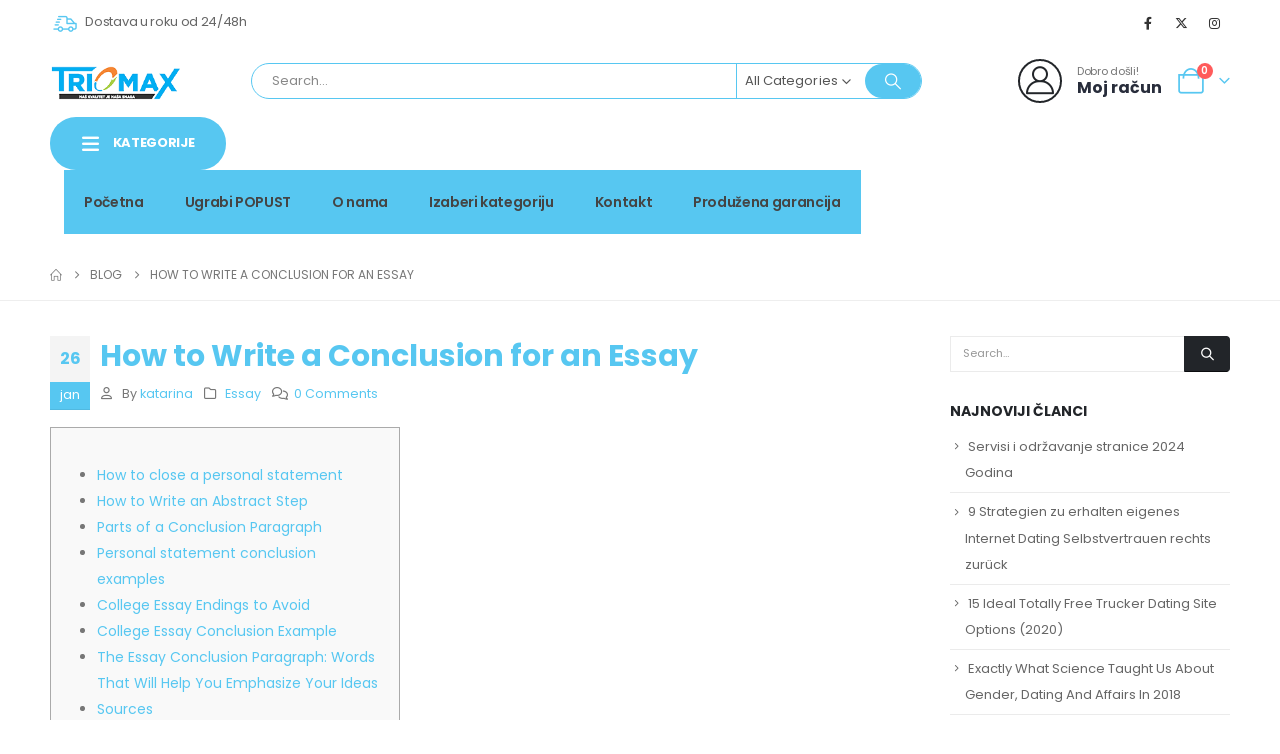

--- FILE ---
content_type: text/html; charset=UTF-8
request_url: https://triomax.ba/how-to-write-a-conclusion-for-an-essay/
body_size: 74665
content:
	<!DOCTYPE html>
	<html  lang="bs-BA" prefix="og: http://ogp.me/ns# fb: http://ogp.me/ns/fb#">
	<head>
		<meta http-equiv="X-UA-Compatible" content="IE=edge" />
		<meta http-equiv="Content-Type" content="text/html; charset=UTF-8" />
		<meta name="viewport" content="width=device-width, initial-scale=1, minimum-scale=1" />

		<link rel="profile" href="https://gmpg.org/xfn/11" />
		<link rel="pingback" href="https://triomax.ba/xmlrpc.php" />
		<title>How to Write a Conclusion for an Essay &#8211; Triomax</title>
<meta name='robots' content='max-image-preview:large' />
	<style>img:is([sizes="auto" i], [sizes^="auto," i]) { contain-intrinsic-size: 3000px 1500px }</style>
	<script>window._wca = window._wca || [];</script>
<link rel='dns-prefetch' href='//stats.wp.com' />
<link rel="alternate" type="application/rss+xml" title="Triomax &raquo; novosti" href="https://triomax.ba/feed/" />
<link rel="alternate" type="application/rss+xml" title="Triomax &raquo;  novosti o komentarima" href="https://triomax.ba/comments/feed/" />
<link rel="alternate" type="application/rss+xml" title="Triomax &raquo; How to Write a Conclusion for an Essay novosti o komentarima" href="https://triomax.ba/how-to-write-a-conclusion-for-an-essay/feed/" />
		<link rel="shortcut icon" href="//triomax.ba/wp-content/uploads/2023/10/cropped-triomax.png" type="image/x-icon" />
				<link rel="apple-touch-icon" href="//triomax.ba/wp-content/uploads/2023/10/cropped-triomax.png" />
				<link rel="apple-touch-icon" sizes="120x120" href="//triomax.ba/wp-content/uploads/2023/10/cropped-triomax.png" />
				<link rel="apple-touch-icon" sizes="76x76" href="//triomax.ba/wp-content/uploads/2023/10/cropped-triomax.png" />
				<link rel="apple-touch-icon" sizes="152x152" href="//triomax.ba/wp-content/uploads/2023/10/cropped-triomax.png" />
			<meta name="twitter:card" content="summary_large_image">
	<meta property="twitter:title" content="How to Write a Conclusion for an Essay"/>
	<meta property="og:title" content="How to Write a Conclusion for an Essay"/>
	<meta property="og:type" content="website"/>
	<meta property="og:url" content="https://triomax.ba/how-to-write-a-conclusion-for-an-essay/"/>
	<meta property="og:site_name" content="Triomax"/>
	<meta property="og:description" content="How to close a personal statementHow to Write an Abstract StepParts of a Conclusion ParagraphPersonal statement conclusion examplesCollege Essay Endings to AvoidCollege Essay Conclusion ExampleThe Essay Conclusion Paragraph: Words That Will Help You Emphasize Your IdeasSources Topic importance helps readers "buy in" to your research.&hellip;"/>

						<meta property="og:image" content="https://triomax.ba/wp-content/uploads/2023/10/logo.png"/>
						<!-- This site uses the Google Analytics by ExactMetrics plugin v8.7.4 - Using Analytics tracking - https://www.exactmetrics.com/ -->
							<script src="//www.googletagmanager.com/gtag/js?id=G-2T127SKKCN"  data-cfasync="false" data-wpfc-render="false" async></script>
			<script data-cfasync="false" data-wpfc-render="false">
				var em_version = '8.7.4';
				var em_track_user = true;
				var em_no_track_reason = '';
								var ExactMetricsDefaultLocations = {"page_location":"https:\/\/triomax.ba\/how-to-write-a-conclusion-for-an-essay\/"};
								if ( typeof ExactMetricsPrivacyGuardFilter === 'function' ) {
					var ExactMetricsLocations = (typeof ExactMetricsExcludeQuery === 'object') ? ExactMetricsPrivacyGuardFilter( ExactMetricsExcludeQuery ) : ExactMetricsPrivacyGuardFilter( ExactMetricsDefaultLocations );
				} else {
					var ExactMetricsLocations = (typeof ExactMetricsExcludeQuery === 'object') ? ExactMetricsExcludeQuery : ExactMetricsDefaultLocations;
				}

								var disableStrs = [
										'ga-disable-G-2T127SKKCN',
									];

				/* Function to detect opted out users */
				function __gtagTrackerIsOptedOut() {
					for (var index = 0; index < disableStrs.length; index++) {
						if (document.cookie.indexOf(disableStrs[index] + '=true') > -1) {
							return true;
						}
					}

					return false;
				}

				/* Disable tracking if the opt-out cookie exists. */
				if (__gtagTrackerIsOptedOut()) {
					for (var index = 0; index < disableStrs.length; index++) {
						window[disableStrs[index]] = true;
					}
				}

				/* Opt-out function */
				function __gtagTrackerOptout() {
					for (var index = 0; index < disableStrs.length; index++) {
						document.cookie = disableStrs[index] + '=true; expires=Thu, 31 Dec 2099 23:59:59 UTC; path=/';
						window[disableStrs[index]] = true;
					}
				}

				if ('undefined' === typeof gaOptout) {
					function gaOptout() {
						__gtagTrackerOptout();
					}
				}
								window.dataLayer = window.dataLayer || [];

				window.ExactMetricsDualTracker = {
					helpers: {},
					trackers: {},
				};
				if (em_track_user) {
					function __gtagDataLayer() {
						dataLayer.push(arguments);
					}

					function __gtagTracker(type, name, parameters) {
						if (!parameters) {
							parameters = {};
						}

						if (parameters.send_to) {
							__gtagDataLayer.apply(null, arguments);
							return;
						}

						if (type === 'event') {
														parameters.send_to = exactmetrics_frontend.v4_id;
							var hookName = name;
							if (typeof parameters['event_category'] !== 'undefined') {
								hookName = parameters['event_category'] + ':' + name;
							}

							if (typeof ExactMetricsDualTracker.trackers[hookName] !== 'undefined') {
								ExactMetricsDualTracker.trackers[hookName](parameters);
							} else {
								__gtagDataLayer('event', name, parameters);
							}
							
						} else {
							__gtagDataLayer.apply(null, arguments);
						}
					}

					__gtagTracker('js', new Date());
					__gtagTracker('set', {
						'developer_id.dNDMyYj': true,
											});
					if ( ExactMetricsLocations.page_location ) {
						__gtagTracker('set', ExactMetricsLocations);
					}
										__gtagTracker('config', 'G-2T127SKKCN', {"forceSSL":"true"} );
										window.gtag = __gtagTracker;										(function () {
						/* https://developers.google.com/analytics/devguides/collection/analyticsjs/ */
						/* ga and __gaTracker compatibility shim. */
						var noopfn = function () {
							return null;
						};
						var newtracker = function () {
							return new Tracker();
						};
						var Tracker = function () {
							return null;
						};
						var p = Tracker.prototype;
						p.get = noopfn;
						p.set = noopfn;
						p.send = function () {
							var args = Array.prototype.slice.call(arguments);
							args.unshift('send');
							__gaTracker.apply(null, args);
						};
						var __gaTracker = function () {
							var len = arguments.length;
							if (len === 0) {
								return;
							}
							var f = arguments[len - 1];
							if (typeof f !== 'object' || f === null || typeof f.hitCallback !== 'function') {
								if ('send' === arguments[0]) {
									var hitConverted, hitObject = false, action;
									if ('event' === arguments[1]) {
										if ('undefined' !== typeof arguments[3]) {
											hitObject = {
												'eventAction': arguments[3],
												'eventCategory': arguments[2],
												'eventLabel': arguments[4],
												'value': arguments[5] ? arguments[5] : 1,
											}
										}
									}
									if ('pageview' === arguments[1]) {
										if ('undefined' !== typeof arguments[2]) {
											hitObject = {
												'eventAction': 'page_view',
												'page_path': arguments[2],
											}
										}
									}
									if (typeof arguments[2] === 'object') {
										hitObject = arguments[2];
									}
									if (typeof arguments[5] === 'object') {
										Object.assign(hitObject, arguments[5]);
									}
									if ('undefined' !== typeof arguments[1].hitType) {
										hitObject = arguments[1];
										if ('pageview' === hitObject.hitType) {
											hitObject.eventAction = 'page_view';
										}
									}
									if (hitObject) {
										action = 'timing' === arguments[1].hitType ? 'timing_complete' : hitObject.eventAction;
										hitConverted = mapArgs(hitObject);
										__gtagTracker('event', action, hitConverted);
									}
								}
								return;
							}

							function mapArgs(args) {
								var arg, hit = {};
								var gaMap = {
									'eventCategory': 'event_category',
									'eventAction': 'event_action',
									'eventLabel': 'event_label',
									'eventValue': 'event_value',
									'nonInteraction': 'non_interaction',
									'timingCategory': 'event_category',
									'timingVar': 'name',
									'timingValue': 'value',
									'timingLabel': 'event_label',
									'page': 'page_path',
									'location': 'page_location',
									'title': 'page_title',
									'referrer' : 'page_referrer',
								};
								for (arg in args) {
																		if (!(!args.hasOwnProperty(arg) || !gaMap.hasOwnProperty(arg))) {
										hit[gaMap[arg]] = args[arg];
									} else {
										hit[arg] = args[arg];
									}
								}
								return hit;
							}

							try {
								f.hitCallback();
							} catch (ex) {
							}
						};
						__gaTracker.create = newtracker;
						__gaTracker.getByName = newtracker;
						__gaTracker.getAll = function () {
							return [];
						};
						__gaTracker.remove = noopfn;
						__gaTracker.loaded = true;
						window['__gaTracker'] = __gaTracker;
					})();
									} else {
										console.log("");
					(function () {
						function __gtagTracker() {
							return null;
						}

						window['__gtagTracker'] = __gtagTracker;
						window['gtag'] = __gtagTracker;
					})();
									}
			</script>
			
							<!-- / Google Analytics by ExactMetrics -->
		<script>
window._wpemojiSettings = {"baseUrl":"https:\/\/s.w.org\/images\/core\/emoji\/16.0.1\/72x72\/","ext":".png","svgUrl":"https:\/\/s.w.org\/images\/core\/emoji\/16.0.1\/svg\/","svgExt":".svg","source":{"concatemoji":"https:\/\/triomax.ba\/wp-includes\/js\/wp-emoji-release.min.js?ver=6.8.3"}};
/*! This file is auto-generated */
!function(s,n){var o,i,e;function c(e){try{var t={supportTests:e,timestamp:(new Date).valueOf()};sessionStorage.setItem(o,JSON.stringify(t))}catch(e){}}function p(e,t,n){e.clearRect(0,0,e.canvas.width,e.canvas.height),e.fillText(t,0,0);var t=new Uint32Array(e.getImageData(0,0,e.canvas.width,e.canvas.height).data),a=(e.clearRect(0,0,e.canvas.width,e.canvas.height),e.fillText(n,0,0),new Uint32Array(e.getImageData(0,0,e.canvas.width,e.canvas.height).data));return t.every(function(e,t){return e===a[t]})}function u(e,t){e.clearRect(0,0,e.canvas.width,e.canvas.height),e.fillText(t,0,0);for(var n=e.getImageData(16,16,1,1),a=0;a<n.data.length;a++)if(0!==n.data[a])return!1;return!0}function f(e,t,n,a){switch(t){case"flag":return n(e,"\ud83c\udff3\ufe0f\u200d\u26a7\ufe0f","\ud83c\udff3\ufe0f\u200b\u26a7\ufe0f")?!1:!n(e,"\ud83c\udde8\ud83c\uddf6","\ud83c\udde8\u200b\ud83c\uddf6")&&!n(e,"\ud83c\udff4\udb40\udc67\udb40\udc62\udb40\udc65\udb40\udc6e\udb40\udc67\udb40\udc7f","\ud83c\udff4\u200b\udb40\udc67\u200b\udb40\udc62\u200b\udb40\udc65\u200b\udb40\udc6e\u200b\udb40\udc67\u200b\udb40\udc7f");case"emoji":return!a(e,"\ud83e\udedf")}return!1}function g(e,t,n,a){var r="undefined"!=typeof WorkerGlobalScope&&self instanceof WorkerGlobalScope?new OffscreenCanvas(300,150):s.createElement("canvas"),o=r.getContext("2d",{willReadFrequently:!0}),i=(o.textBaseline="top",o.font="600 32px Arial",{});return e.forEach(function(e){i[e]=t(o,e,n,a)}),i}function t(e){var t=s.createElement("script");t.src=e,t.defer=!0,s.head.appendChild(t)}"undefined"!=typeof Promise&&(o="wpEmojiSettingsSupports",i=["flag","emoji"],n.supports={everything:!0,everythingExceptFlag:!0},e=new Promise(function(e){s.addEventListener("DOMContentLoaded",e,{once:!0})}),new Promise(function(t){var n=function(){try{var e=JSON.parse(sessionStorage.getItem(o));if("object"==typeof e&&"number"==typeof e.timestamp&&(new Date).valueOf()<e.timestamp+604800&&"object"==typeof e.supportTests)return e.supportTests}catch(e){}return null}();if(!n){if("undefined"!=typeof Worker&&"undefined"!=typeof OffscreenCanvas&&"undefined"!=typeof URL&&URL.createObjectURL&&"undefined"!=typeof Blob)try{var e="postMessage("+g.toString()+"("+[JSON.stringify(i),f.toString(),p.toString(),u.toString()].join(",")+"));",a=new Blob([e],{type:"text/javascript"}),r=new Worker(URL.createObjectURL(a),{name:"wpTestEmojiSupports"});return void(r.onmessage=function(e){c(n=e.data),r.terminate(),t(n)})}catch(e){}c(n=g(i,f,p,u))}t(n)}).then(function(e){for(var t in e)n.supports[t]=e[t],n.supports.everything=n.supports.everything&&n.supports[t],"flag"!==t&&(n.supports.everythingExceptFlag=n.supports.everythingExceptFlag&&n.supports[t]);n.supports.everythingExceptFlag=n.supports.everythingExceptFlag&&!n.supports.flag,n.DOMReady=!1,n.readyCallback=function(){n.DOMReady=!0}}).then(function(){return e}).then(function(){var e;n.supports.everything||(n.readyCallback(),(e=n.source||{}).concatemoji?t(e.concatemoji):e.wpemoji&&e.twemoji&&(t(e.twemoji),t(e.wpemoji)))}))}((window,document),window._wpemojiSettings);
</script>
<style id='wp-emoji-styles-inline-css'>

	img.wp-smiley, img.emoji {
		display: inline !important;
		border: none !important;
		box-shadow: none !important;
		height: 1em !important;
		width: 1em !important;
		margin: 0 0.07em !important;
		vertical-align: -0.1em !important;
		background: none !important;
		padding: 0 !important;
	}
</style>
<link rel='stylesheet' id='wp-block-library-css' href='https://triomax.ba/wp-includes/css/dist/block-library/style.min.css?ver=6.8.3' media='all' />
<style id='wp-block-library-theme-inline-css'>
.wp-block-audio :where(figcaption){color:#555;font-size:13px;text-align:center}.is-dark-theme .wp-block-audio :where(figcaption){color:#ffffffa6}.wp-block-audio{margin:0 0 1em}.wp-block-code{border:1px solid #ccc;border-radius:4px;font-family:Menlo,Consolas,monaco,monospace;padding:.8em 1em}.wp-block-embed :where(figcaption){color:#555;font-size:13px;text-align:center}.is-dark-theme .wp-block-embed :where(figcaption){color:#ffffffa6}.wp-block-embed{margin:0 0 1em}.blocks-gallery-caption{color:#555;font-size:13px;text-align:center}.is-dark-theme .blocks-gallery-caption{color:#ffffffa6}:root :where(.wp-block-image figcaption){color:#555;font-size:13px;text-align:center}.is-dark-theme :root :where(.wp-block-image figcaption){color:#ffffffa6}.wp-block-image{margin:0 0 1em}.wp-block-pullquote{border-bottom:4px solid;border-top:4px solid;color:currentColor;margin-bottom:1.75em}.wp-block-pullquote cite,.wp-block-pullquote footer,.wp-block-pullquote__citation{color:currentColor;font-size:.8125em;font-style:normal;text-transform:uppercase}.wp-block-quote{border-left:.25em solid;margin:0 0 1.75em;padding-left:1em}.wp-block-quote cite,.wp-block-quote footer{color:currentColor;font-size:.8125em;font-style:normal;position:relative}.wp-block-quote:where(.has-text-align-right){border-left:none;border-right:.25em solid;padding-left:0;padding-right:1em}.wp-block-quote:where(.has-text-align-center){border:none;padding-left:0}.wp-block-quote.is-large,.wp-block-quote.is-style-large,.wp-block-quote:where(.is-style-plain){border:none}.wp-block-search .wp-block-search__label{font-weight:700}.wp-block-search__button{border:1px solid #ccc;padding:.375em .625em}:where(.wp-block-group.has-background){padding:1.25em 2.375em}.wp-block-separator.has-css-opacity{opacity:.4}.wp-block-separator{border:none;border-bottom:2px solid;margin-left:auto;margin-right:auto}.wp-block-separator.has-alpha-channel-opacity{opacity:1}.wp-block-separator:not(.is-style-wide):not(.is-style-dots){width:100px}.wp-block-separator.has-background:not(.is-style-dots){border-bottom:none;height:1px}.wp-block-separator.has-background:not(.is-style-wide):not(.is-style-dots){height:2px}.wp-block-table{margin:0 0 1em}.wp-block-table td,.wp-block-table th{word-break:normal}.wp-block-table :where(figcaption){color:#555;font-size:13px;text-align:center}.is-dark-theme .wp-block-table :where(figcaption){color:#ffffffa6}.wp-block-video :where(figcaption){color:#555;font-size:13px;text-align:center}.is-dark-theme .wp-block-video :where(figcaption){color:#ffffffa6}.wp-block-video{margin:0 0 1em}:root :where(.wp-block-template-part.has-background){margin-bottom:0;margin-top:0;padding:1.25em 2.375em}
</style>
<style id='classic-theme-styles-inline-css'>
/*! This file is auto-generated */
.wp-block-button__link{color:#fff;background-color:#32373c;border-radius:9999px;box-shadow:none;text-decoration:none;padding:calc(.667em + 2px) calc(1.333em + 2px);font-size:1.125em}.wp-block-file__button{background:#32373c;color:#fff;text-decoration:none}
</style>
<link rel='stylesheet' id='mediaelement-css' href='https://triomax.ba/wp-includes/js/mediaelement/mediaelementplayer-legacy.min.css?ver=4.2.17' media='all' />
<link rel='stylesheet' id='wp-mediaelement-css' href='https://triomax.ba/wp-includes/js/mediaelement/wp-mediaelement.min.css?ver=6.8.3' media='all' />
<style id='jetpack-sharing-buttons-style-inline-css'>
.jetpack-sharing-buttons__services-list{display:flex;flex-direction:row;flex-wrap:wrap;gap:0;list-style-type:none;margin:5px;padding:0}.jetpack-sharing-buttons__services-list.has-small-icon-size{font-size:12px}.jetpack-sharing-buttons__services-list.has-normal-icon-size{font-size:16px}.jetpack-sharing-buttons__services-list.has-large-icon-size{font-size:24px}.jetpack-sharing-buttons__services-list.has-huge-icon-size{font-size:36px}@media print{.jetpack-sharing-buttons__services-list{display:none!important}}.editor-styles-wrapper .wp-block-jetpack-sharing-buttons{gap:0;padding-inline-start:0}ul.jetpack-sharing-buttons__services-list.has-background{padding:1.25em 2.375em}
</style>
<style id='global-styles-inline-css'>
:root{--wp--preset--aspect-ratio--square: 1;--wp--preset--aspect-ratio--4-3: 4/3;--wp--preset--aspect-ratio--3-4: 3/4;--wp--preset--aspect-ratio--3-2: 3/2;--wp--preset--aspect-ratio--2-3: 2/3;--wp--preset--aspect-ratio--16-9: 16/9;--wp--preset--aspect-ratio--9-16: 9/16;--wp--preset--color--black: #000000;--wp--preset--color--cyan-bluish-gray: #abb8c3;--wp--preset--color--white: #ffffff;--wp--preset--color--pale-pink: #f78da7;--wp--preset--color--vivid-red: #cf2e2e;--wp--preset--color--luminous-vivid-orange: #ff6900;--wp--preset--color--luminous-vivid-amber: #fcb900;--wp--preset--color--light-green-cyan: #7bdcb5;--wp--preset--color--vivid-green-cyan: #00d084;--wp--preset--color--pale-cyan-blue: #8ed1fc;--wp--preset--color--vivid-cyan-blue: #0693e3;--wp--preset--color--vivid-purple: #9b51e0;--wp--preset--color--primary: var(--porto-primary-color);--wp--preset--color--secondary: var(--porto-secondary-color);--wp--preset--color--tertiary: var(--porto-tertiary-color);--wp--preset--color--quaternary: var(--porto-quaternary-color);--wp--preset--color--dark: var(--porto-dark-color);--wp--preset--color--light: var(--porto-light-color);--wp--preset--color--primary-hover: var(--porto-primary-light-5);--wp--preset--gradient--vivid-cyan-blue-to-vivid-purple: linear-gradient(135deg,rgba(6,147,227,1) 0%,rgb(155,81,224) 100%);--wp--preset--gradient--light-green-cyan-to-vivid-green-cyan: linear-gradient(135deg,rgb(122,220,180) 0%,rgb(0,208,130) 100%);--wp--preset--gradient--luminous-vivid-amber-to-luminous-vivid-orange: linear-gradient(135deg,rgba(252,185,0,1) 0%,rgba(255,105,0,1) 100%);--wp--preset--gradient--luminous-vivid-orange-to-vivid-red: linear-gradient(135deg,rgba(255,105,0,1) 0%,rgb(207,46,46) 100%);--wp--preset--gradient--very-light-gray-to-cyan-bluish-gray: linear-gradient(135deg,rgb(238,238,238) 0%,rgb(169,184,195) 100%);--wp--preset--gradient--cool-to-warm-spectrum: linear-gradient(135deg,rgb(74,234,220) 0%,rgb(151,120,209) 20%,rgb(207,42,186) 40%,rgb(238,44,130) 60%,rgb(251,105,98) 80%,rgb(254,248,76) 100%);--wp--preset--gradient--blush-light-purple: linear-gradient(135deg,rgb(255,206,236) 0%,rgb(152,150,240) 100%);--wp--preset--gradient--blush-bordeaux: linear-gradient(135deg,rgb(254,205,165) 0%,rgb(254,45,45) 50%,rgb(107,0,62) 100%);--wp--preset--gradient--luminous-dusk: linear-gradient(135deg,rgb(255,203,112) 0%,rgb(199,81,192) 50%,rgb(65,88,208) 100%);--wp--preset--gradient--pale-ocean: linear-gradient(135deg,rgb(255,245,203) 0%,rgb(182,227,212) 50%,rgb(51,167,181) 100%);--wp--preset--gradient--electric-grass: linear-gradient(135deg,rgb(202,248,128) 0%,rgb(113,206,126) 100%);--wp--preset--gradient--midnight: linear-gradient(135deg,rgb(2,3,129) 0%,rgb(40,116,252) 100%);--wp--preset--font-size--small: 13px;--wp--preset--font-size--medium: 20px;--wp--preset--font-size--large: 36px;--wp--preset--font-size--x-large: 42px;--wp--preset--spacing--20: 0.44rem;--wp--preset--spacing--30: 0.67rem;--wp--preset--spacing--40: 1rem;--wp--preset--spacing--50: 1.5rem;--wp--preset--spacing--60: 2.25rem;--wp--preset--spacing--70: 3.38rem;--wp--preset--spacing--80: 5.06rem;--wp--preset--shadow--natural: 6px 6px 9px rgba(0, 0, 0, 0.2);--wp--preset--shadow--deep: 12px 12px 50px rgba(0, 0, 0, 0.4);--wp--preset--shadow--sharp: 6px 6px 0px rgba(0, 0, 0, 0.2);--wp--preset--shadow--outlined: 6px 6px 0px -3px rgba(255, 255, 255, 1), 6px 6px rgba(0, 0, 0, 1);--wp--preset--shadow--crisp: 6px 6px 0px rgba(0, 0, 0, 1);}:where(.is-layout-flex){gap: 0.5em;}:where(.is-layout-grid){gap: 0.5em;}body .is-layout-flex{display: flex;}.is-layout-flex{flex-wrap: wrap;align-items: center;}.is-layout-flex > :is(*, div){margin: 0;}body .is-layout-grid{display: grid;}.is-layout-grid > :is(*, div){margin: 0;}:where(.wp-block-columns.is-layout-flex){gap: 2em;}:where(.wp-block-columns.is-layout-grid){gap: 2em;}:where(.wp-block-post-template.is-layout-flex){gap: 1.25em;}:where(.wp-block-post-template.is-layout-grid){gap: 1.25em;}.has-black-color{color: var(--wp--preset--color--black) !important;}.has-cyan-bluish-gray-color{color: var(--wp--preset--color--cyan-bluish-gray) !important;}.has-white-color{color: var(--wp--preset--color--white) !important;}.has-pale-pink-color{color: var(--wp--preset--color--pale-pink) !important;}.has-vivid-red-color{color: var(--wp--preset--color--vivid-red) !important;}.has-luminous-vivid-orange-color{color: var(--wp--preset--color--luminous-vivid-orange) !important;}.has-luminous-vivid-amber-color{color: var(--wp--preset--color--luminous-vivid-amber) !important;}.has-light-green-cyan-color{color: var(--wp--preset--color--light-green-cyan) !important;}.has-vivid-green-cyan-color{color: var(--wp--preset--color--vivid-green-cyan) !important;}.has-pale-cyan-blue-color{color: var(--wp--preset--color--pale-cyan-blue) !important;}.has-vivid-cyan-blue-color{color: var(--wp--preset--color--vivid-cyan-blue) !important;}.has-vivid-purple-color{color: var(--wp--preset--color--vivid-purple) !important;}.has-black-background-color{background-color: var(--wp--preset--color--black) !important;}.has-cyan-bluish-gray-background-color{background-color: var(--wp--preset--color--cyan-bluish-gray) !important;}.has-white-background-color{background-color: var(--wp--preset--color--white) !important;}.has-pale-pink-background-color{background-color: var(--wp--preset--color--pale-pink) !important;}.has-vivid-red-background-color{background-color: var(--wp--preset--color--vivid-red) !important;}.has-luminous-vivid-orange-background-color{background-color: var(--wp--preset--color--luminous-vivid-orange) !important;}.has-luminous-vivid-amber-background-color{background-color: var(--wp--preset--color--luminous-vivid-amber) !important;}.has-light-green-cyan-background-color{background-color: var(--wp--preset--color--light-green-cyan) !important;}.has-vivid-green-cyan-background-color{background-color: var(--wp--preset--color--vivid-green-cyan) !important;}.has-pale-cyan-blue-background-color{background-color: var(--wp--preset--color--pale-cyan-blue) !important;}.has-vivid-cyan-blue-background-color{background-color: var(--wp--preset--color--vivid-cyan-blue) !important;}.has-vivid-purple-background-color{background-color: var(--wp--preset--color--vivid-purple) !important;}.has-black-border-color{border-color: var(--wp--preset--color--black) !important;}.has-cyan-bluish-gray-border-color{border-color: var(--wp--preset--color--cyan-bluish-gray) !important;}.has-white-border-color{border-color: var(--wp--preset--color--white) !important;}.has-pale-pink-border-color{border-color: var(--wp--preset--color--pale-pink) !important;}.has-vivid-red-border-color{border-color: var(--wp--preset--color--vivid-red) !important;}.has-luminous-vivid-orange-border-color{border-color: var(--wp--preset--color--luminous-vivid-orange) !important;}.has-luminous-vivid-amber-border-color{border-color: var(--wp--preset--color--luminous-vivid-amber) !important;}.has-light-green-cyan-border-color{border-color: var(--wp--preset--color--light-green-cyan) !important;}.has-vivid-green-cyan-border-color{border-color: var(--wp--preset--color--vivid-green-cyan) !important;}.has-pale-cyan-blue-border-color{border-color: var(--wp--preset--color--pale-cyan-blue) !important;}.has-vivid-cyan-blue-border-color{border-color: var(--wp--preset--color--vivid-cyan-blue) !important;}.has-vivid-purple-border-color{border-color: var(--wp--preset--color--vivid-purple) !important;}.has-vivid-cyan-blue-to-vivid-purple-gradient-background{background: var(--wp--preset--gradient--vivid-cyan-blue-to-vivid-purple) !important;}.has-light-green-cyan-to-vivid-green-cyan-gradient-background{background: var(--wp--preset--gradient--light-green-cyan-to-vivid-green-cyan) !important;}.has-luminous-vivid-amber-to-luminous-vivid-orange-gradient-background{background: var(--wp--preset--gradient--luminous-vivid-amber-to-luminous-vivid-orange) !important;}.has-luminous-vivid-orange-to-vivid-red-gradient-background{background: var(--wp--preset--gradient--luminous-vivid-orange-to-vivid-red) !important;}.has-very-light-gray-to-cyan-bluish-gray-gradient-background{background: var(--wp--preset--gradient--very-light-gray-to-cyan-bluish-gray) !important;}.has-cool-to-warm-spectrum-gradient-background{background: var(--wp--preset--gradient--cool-to-warm-spectrum) !important;}.has-blush-light-purple-gradient-background{background: var(--wp--preset--gradient--blush-light-purple) !important;}.has-blush-bordeaux-gradient-background{background: var(--wp--preset--gradient--blush-bordeaux) !important;}.has-luminous-dusk-gradient-background{background: var(--wp--preset--gradient--luminous-dusk) !important;}.has-pale-ocean-gradient-background{background: var(--wp--preset--gradient--pale-ocean) !important;}.has-electric-grass-gradient-background{background: var(--wp--preset--gradient--electric-grass) !important;}.has-midnight-gradient-background{background: var(--wp--preset--gradient--midnight) !important;}.has-small-font-size{font-size: var(--wp--preset--font-size--small) !important;}.has-medium-font-size{font-size: var(--wp--preset--font-size--medium) !important;}.has-large-font-size{font-size: var(--wp--preset--font-size--large) !important;}.has-x-large-font-size{font-size: var(--wp--preset--font-size--x-large) !important;}
:where(.wp-block-post-template.is-layout-flex){gap: 1.25em;}:where(.wp-block-post-template.is-layout-grid){gap: 1.25em;}
:where(.wp-block-columns.is-layout-flex){gap: 2em;}:where(.wp-block-columns.is-layout-grid){gap: 2em;}
:root :where(.wp-block-pullquote){font-size: 1.5em;line-height: 1.6;}
</style>
<link rel='stylesheet' id='cptch_stylesheet-css' href='https://triomax.ba/wp-content/plugins/captcha/css/front_end_style.css?ver=4.4.5' media='all' />
<link rel='stylesheet' id='dashicons-css' href='https://triomax.ba/wp-includes/css/dashicons.min.css?ver=6.8.3' media='all' />
<link rel='stylesheet' id='cptch_desktop_style-css' href='https://triomax.ba/wp-content/plugins/captcha/css/desktop_style.css?ver=4.4.5' media='all' />
<style id='woocommerce-inline-inline-css'>
.woocommerce form .form-row .required { visibility: visible; }
</style>
<link rel='stylesheet' id='brands-styles-css' href='https://triomax.ba/wp-content/plugins/woocommerce/assets/css/brands.css?ver=10.1.3' media='all' />
<link rel='stylesheet' id='porto-fs-progress-bar-css' href='https://triomax.ba/wp-content/themes/porto/inc/lib/woocommerce-shipping-progress-bar/shipping-progress-bar.css?ver=7.6.2' media='all' />
<link rel='stylesheet' id='porto-css-vars-css' href="https://triomax.ba/wp-content/uploads/porto_styles/theme_css_vars.css?ver=7.6.2" media='all' />
<link rel='stylesheet' id='redux-custom-fonts-css-css' href="https://triomax.ba/wp-content/uploads/redux/custom-fonts/fonts.css?ver=1634631457" media='all' />
<link rel='stylesheet' id='elementor-icons-css' href='https://triomax.ba/wp-content/plugins/elementor/assets/lib/eicons/css/elementor-icons.min.css?ver=5.43.0' media='all' />
<link rel='stylesheet' id='elementor-frontend-css' href='https://triomax.ba/wp-content/uploads/elementor/css/custom-frontend.min.css?ver=1768271164' media='all' />
<link rel='stylesheet' id='elementor-post-10706-css' href='https://triomax.ba/wp-content/uploads/elementor/css/post-10706.css?ver=1768271158' media='all' />
<link rel='stylesheet' id='bootstrap-css' href="https://triomax.ba/wp-content/uploads/porto_styles/bootstrap.css?ver=7.6.2" media='all' />
<link rel='stylesheet' id='porto-plugins-css' href='https://triomax.ba/wp-content/themes/porto/css/plugins.css?ver=7.6.2' media='all' />
<link rel='stylesheet' id='porto-theme-css' href='https://triomax.ba/wp-content/themes/porto/css/theme.css?ver=7.6.2' media='all' />
<link rel='stylesheet' id='porto-blog-legacy-css' href='https://triomax.ba/wp-content/themes/porto/css/part/blog-legacy.css?ver=7.6.2' media='all' />
<link rel='stylesheet' id='porto-side-menu-css' href='https://triomax.ba/wp-content/themes/porto/css/part/side-columns.css?ver=7.6.2' media='all' />
<link rel='stylesheet' id='porto-header-shop-css' href='https://triomax.ba/wp-content/themes/porto/css/part/header-shop.css?ver=7.6.2' media='all' />
<link rel='stylesheet' id='porto-header-legacy-css' href='https://triomax.ba/wp-content/themes/porto/css/part/header-legacy.css?ver=7.6.2' media='all' />
<link rel='stylesheet' id='porto-footer-legacy-css' href='https://triomax.ba/wp-content/themes/porto/css/part/footer-legacy.css?ver=7.6.2' media='all' />
<link rel='stylesheet' id='porto-side-nav-panel-css' href='https://triomax.ba/wp-content/themes/porto/css/part/side-nav-panel.css?ver=7.6.2' media='all' />
<link rel='stylesheet' id='porto-revslider-css' href='https://triomax.ba/wp-content/themes/porto/css/part/revslider.css?ver=7.6.2' media='all' />
<link rel='stylesheet' id='porto-media-mobile-sidebar-css' href='https://triomax.ba/wp-content/themes/porto/css/part/media-mobile-sidebar.css?ver=7.6.2' media='(max-width:991px)' />
<link rel='stylesheet' id='porto-shortcodes-css' href="https://triomax.ba/wp-content/uploads/porto_styles/shortcodes.css?ver=7.6.2" media='all' />
<link rel='stylesheet' id='porto-theme-shop-css' href='https://triomax.ba/wp-content/themes/porto/css/theme_shop.css?ver=7.6.2' media='all' />
<link rel='stylesheet' id='porto-shop-legacy-css' href='https://triomax.ba/wp-content/themes/porto/css/part/shop-legacy.css?ver=7.6.2' media='all' />
<link rel='stylesheet' id='porto-theme-elementor-css' href='https://triomax.ba/wp-content/themes/porto/css/theme_elementor.css?ver=7.6.2' media='all' />
<link rel='stylesheet' id='porto-dynamic-style-css' href="https://triomax.ba/wp-content/uploads/porto_styles/dynamic_style.css?ver=7.6.2" media='all' />
<link rel='stylesheet' id='porto-type-builder-css' href='https://triomax.ba/wp-content/plugins/porto-functionality/builders/assets/type-builder.css?ver=3.6.2' media='all' />
<link rel='stylesheet' id='porto-account-login-style-css' href='https://triomax.ba/wp-content/themes/porto/css/theme/shop/login-style/account-login.css?ver=7.6.2' media='all' />
<link rel='stylesheet' id='porto-theme-woopage-css' href='https://triomax.ba/wp-content/themes/porto/css/theme/shop/other/woopage.css?ver=7.6.2' media='all' />
<link rel='stylesheet' id='widget-image-css' href='https://triomax.ba/wp-content/plugins/elementor/assets/css/widget-image.min.css?ver=3.31.3' media='all' />
<link rel='stylesheet' id='widget-heading-css' href='https://triomax.ba/wp-content/plugins/elementor/assets/css/widget-heading.min.css?ver=3.31.3' media='all' />
<link rel='stylesheet' id='e-animation-grow-css' href='https://triomax.ba/wp-content/plugins/elementor/assets/lib/animations/styles/e-animation-grow.min.css?ver=3.31.3' media='all' />
<link rel='stylesheet' id='widget-social-icons-css' href='https://triomax.ba/wp-content/plugins/elementor/assets/css/widget-social-icons.min.css?ver=3.31.3' media='all' />
<link rel='stylesheet' id='e-apple-webkit-css' href='https://triomax.ba/wp-content/uploads/elementor/css/custom-apple-webkit.min.css?ver=1768271164' media='all' />
<link rel='stylesheet' id='elementor-post-17284-css' href="https://triomax.ba/wp-content/uploads/elementor/css/post-17284.css?ver=7.6.2" media='all' />
<link rel='stylesheet' id='porto-style-css' href='https://triomax.ba/wp-content/themes/porto/style.css?ver=7.6.2' media='all' />
<style id='porto-style-inline-css'>
.side-header-narrow-bar-logo{max-width:132px}@media (min-width:992px){}.page-top ul.breadcrumb > li.home{display:inline-block}.page-top ul.breadcrumb > li.home a{position:relative;width:1em;text-indent:-9999px}.page-top ul.breadcrumb > li.home a:after{content:"\e883";font-family:'porto';float:left;text-indent:0}@media (min-width:1440px){.container{max-width:1460px;padding-left:20px;padding-right:20px}.elementor-section.elementor-section-boxed > .elementor-container{max-width:1440px}.elementor-section.elementor-section-boxed > .elementor-column-gap-no{max-width:1420px}}#login-form-popup{max-width:480px;margin:0 auto}.porto-block-html-top .container{display:flex;align-items:center;justify-content:center;flex-wrap:wrap;letter-spacing:-.025em}.porto-block-html-top span{opacity:.7}.porto-block-html-top .btn.btn-borders{border-color:rgba(255,255,255,.3);font-weight:600;text-transform:uppercase;padding:.5em 2em}.header-top .info-box{font-size:.8125rem;letter-spacing:-.025em}.header-top .info-box i{font-size:1.5rem;vertical-align:middle;position:relative;top:1px}#header .header-top,#header .header-top .mega-menu > li.menu-item > a{font-weight:400;letter-spacing:.025em;border-radius:40px}#main-toggle-menu{z-index:1001}#main-toggle-menu .menu-title{background:#57C7F1 !important;padding:1rem 2rem;font-size:.8125rem;letter-spacing:-.025em;border-radius:40px;z-index:1000}#main-toggle-menu.closed .menu-title{border-radius:40px}#main-toggle-menu .menu-title .toggle{margin-right:.875rem;font-size:1.5em;vertical-align:middle;border-radius:40px}#main-toggle-menu .toggle-menu-wrap{width:280px;box-shadow:0 0 60px rgba(0,0,0,.15)}#main-toggle-menu .toggle-menu-wrap > ul{border-bottom:none;border-top:3px solid #294cff}#main-toggle-menu:not(.closed):before{content:'';position:fixed;width:100vw;height:100vh;left:0;top:0;background:rgba(34,37,41,.3);z-index:999;display:block}.sidebar-menu > li.menu-item > a{margin:0;padding-left:15px;padding-right:15px}.sidebar-menu > li.menu-item > a > i{margin-right:.5rem;font-size:1.25em;position:relative;top:.1em}#header .main-menu > li.menu-item.active > a{font-weight:700;border-radius:80px}#header .menu-custom-block i{font-size:1.5em;position:relative;top:-1px;vertical-align:middle;margin-right:3px}#header .menu-custom-block a{font-weight:700}#header .menu-custom-block a:not(:last-child){font-size:.8125rem;text-transform:uppercase}.sidebar-menu .wide .popup>.inner>ul.sub-menu{flex-wrap:wrap}.sidebar-menu .wide .popup>.inner{padding:30px}.sidebar-menu .wide li.sub{padding:0 5px}#main-toggle-menu .menu-sub-title > a,.sidebar-menu .wide li.sub > a{text-transform:uppercase;font-weight:700}#main-toggle-menu .menu-sub-title > a{font-size:.875rem !important;color:#222529 !important;padding-top:0 !important;padding-bottom:5px !important}.sidebar-menu li.menu-sub-title:not(:first-child){margin-top:30px}.menu-section-dark .menu-sub-title > a{color:#fff !important}.side-nav-wrap .sidebar-menu .wide li.menu-section-dark li.menu-item > a{color:#bcbdbd}.side-nav-wrap .sidebar-menu .wide li.menu-item li.menu-item > a:hover{background:#57C7F1;text-decoration:underline !important}#header .sidebar-menu .wide .popup{border-top:3px solid #3150ff}.sidebar-menu > li.menu-item{position:static}.sidebar-menu > li.menu-item > .arrow,.sidebar-menu > li.menu-item .popup:before{display:none}.sidebar-menu > li.has-sub > a:after{content:'\f054';font-family:var(--fa-style-family-classic);font-weight:900;position:absolute;top:50%;right:1.5rem;font-size:10px;line-height:1;margin-top:-.5em;color:#777}@media (min-width:992px){#header{padding-bottom:1rem}.header-main .header-left{width:17%;flex:0 0 auto}.header-main .header-right,#header .searchform-popup,#header .searchform .text{flex:1}#header .searchform{width:100%;border-radius:40px;box-shadow:none}#header .searchform.searchform-cats input{width:100%}#header .searchform input,#header .searchform select,#header .searchform button,#header .searchform .selectric .label{height:45px;line-height:45px}#header .searchform select,#header .searchform .selectric{border:none}#header .searchform button{background-color:#57C7F1;color:#fff;padding:0 20px;border-radius:40px}.d-menu-lg-none > a{display:none !important}#header .searchform .live-search-list{left:1px;right:56px;z-index:1003}}@media (min-width:1440px){#header .menu-custom-block a:not(:last-child){margin-right:1rem}#header .main-menu > li.menu-item > a{padding-left:30px;padding-right:30px;border-radius:40px}}@media (max-width:1219px){#main-toggle-menu .toggle-menu-wrap{width:240px}}@media (max-width:991px){#header .top-links{display:none}.header-top .header-right{flex:1}#header .share-links{margin-left:auto}}.porto-ibanner-layer{display:block}.btn{border-radius:.25rem;letter-spacing:.01em}.row-flex-wrap > div > .elementor-row{flex-wrap:wrap}.coupon-sale-text .elementor-heading-title{position:relative;padding-left:.3em;padding-right:.3em}.coupon-sale-text .elementor-heading-title:before{content:'';display:block;background-color:#ee8379;position:absolute;left:0;right:0;top:0;bottom:0;transform:rotate(-2deg);z-index:-1}sup{font-size:52%}.sale-text{padding:.25em .5em;position:relative;transform:rotate(-1.5deg);white-space:nowrap}.sale-text i{font-style:normal;position:absolute;left:-2.25em;top:50%;transform:translateY(-50%) rotate(-90deg);font-size:.4em;opacity:.6;letter-spacing:0}.sale-text sub{position:absolute;left:100%;margin-left:.6rem;bottom:.3em;font-size:62%;line-height:1}.owl-carousel.nav-style-1 .owl-nav [class*="owl-"]{width:3.75rem;height:3.75rem;border-radius:2rem;background:#f4f4f4 !important;font-size:1.75rem}.owl-carousel.nav-style-1 .owl-nav .owl-prev{left:-1.875rem}.owl-carousel.nav-style-1 .owl-nav .owl-next{right:-1.875rem}ul.products li.product-category .thumb-info{padding:0 1rem;min-height:auto}li.product-category .thumb-info .thumb-info-wrapper{border-radius:50%}ul.products li.product-category .thumb-info h3{font-size:1rem;text-transform:none;letter-spacing:0}ul.products.category-pos-outside li.product-category .thumb-info-title{padding:.75rem 0 0}.product-inner{background:#fff;height:100%}ul.products,.products-slider.products{margin-bottom:-1px !important}.product-image .labels{top:15px;left:15px}.top-sale-product{border:2px solid #0e39ff;height:100%}.top-sale-product .sale-product-daily-deal{bottom:auto;top:2rem;color:#444;background:#f4f4f4;border-radius:2rem;left:15%;right:15%;padding:5px 10px}.top-sale-product .sale-product-daily-deal:before,.top-sale-product .product-image .labels,.porto-products.filter-vertical .product-categories a:before{display:none}.top-sale-product .sale-product-daily-deal .daily-deal-title{font-size:.75rem;color:#444;letter-spacing:.025em;margin-right:6px}.top-sale-product .sale-product-daily-deal .daily-deal-title,.top-sale-product .sale-product-daily-deal .porto_countdown{font-family:Poppins,sans-serif}.top-sale-product .sale-product-daily-deal .porto_countdown-amount,.top-sale-product .sale-product-daily-deal .porto_countdown-period{font-size:.9375rem;font-weight:700;letter-spacing:.025em;padding:0}.top-sale-product li.product:hover .product-image{box-shadow:none !important}.top-sale-product li.product-col .product-content{margin-top:-2rem;position:relative;z-index:1;padding:0 10px 1px}.top-sale-product li.product-col .woocommerce-loop-product__title{font-size:1.25rem;font-weight:400;letter-spacing:.005em;color:#222529}.top-sale-product li.product-col .add-links .add_to_cart_button{font-size:.875rem;font-weight:600;letter-spacing:-.05em;height:auto;background:#3050ff;padding:.7em 3em;color:#fff;border:none;border-radius:.375rem}.top-sale-product .add-links .add_to_cart_button:before{font-size:1.75em;margin-right:.625rem;top:-2px;font-weight:400}.top-sale-product .add-links-wrap{margin-top:2rem}.top-sale-product li.product-col .add-links .yith-wcwl-add-to-wishlist>div,.top-sale-product li.product-col .add-links .quickview{top:50% !important;transform:translateY(-50%)}.porto-products.filter-vertical .products-filter + div{padding:0}.porto-ibanner.h-100 > img{height:100%}.porto-products .product-categories a{padding:.25rem 0 !important;color:#777;font-size:.8125rem}.porto-products .product-categories .current a,.porto-products .product-categories a:hover{color:#0e39ff !important}.porto-products.filter-vertical .product-image .inner{padding-top:90%}.porto-products.filter-vertical .product-image img{position:absolute;top:0;left:0;height:100%;object-fit:cover}.porto-products.filter-vertical .section-title{font-size:1.375rem;font-weight:600;text-transform:none}.products-slider.owl-carousel .owl-stage-outer{margin-top:0;padding-top:1px}.products-slider.owl-carousel li.product-col{height:100%}.divider-line.grid > .product-col{border-bottom-color:#eee}.porto-products.show-category ul.yith-wcan-loading .porto-loading-icon,.porto-products.show-category ul.yith-wcan-loading:after{position:absolute}.cat-list .thumb-info{display:flex;flex-direction:column;padding:0 !important}.subcats-cols-2 .thumb-info > a,.cat-grid .thumb-info > a{font-size:.75rem;font-weight:600;letter-spacing:-.02em;order:2;white-space:nowrap}.subcats-cols-2 .thumb-info > a:before,.cat-grid .thumb-info > a:before{content:'View All';margin-right:2px}.subcats-cols-2 .thumb-info > a:after,.cat-grid .thumb-info > a:after{content:"\f30b";font-family:var(--fa-style-family-classic);font-weight:900}.cat-list .thumb-info-title{display:flex !important;flex-direction:column;text-align:left !important;letter-spacing:0}.cat-list .thumb-info-title > a,.cat-grid .thumb-info-title > a{order:-1;font-size:.8125rem;text-transform:uppercase;letter-spacing:-.01em;margin-bottom:.5rem}.cat-list .product-category .sub-categories,.cat-grid .product-category .sub-categories{font-size:.8125rem;display:flex;flex-wrap:wrap}.cat-list .sub-categories li{padding:.25rem .25rem .25rem 0;width:100%;white-space:nowrap;overflow:hidden;text-overflow:ellipsis}.subcats-cols-2 .sub-categories li{width:50%}.cat-medium .thumb-info{flex-direction:row;align-items:center}.cat-medium .thumb-info i,.menu-item.sub > a > i{display:block;font-size:3.5rem;color:#ccc}.menu-item.sub > a > i:before{margin:1.5rem 0}.cat-medium .thumb-info > a{flex:0 0 auto;width:36%;margin-right:4%;text-align:center}.cat-medium .thumb-info-wrap{flex:0 0 auto;width:60%}.cat-grid .thumb-info-title{display:flex !important;letter-spacing:0;flex-wrap:wrap;align-items:center;text-align:left !important}.cat-grid .thumb-info-title .sub-title{margin-right:3rem !important;font-size:1.375rem !important;font-weight:600 !important}.cat-grid .sub-categories li{padding:0;margin:0 2rem .5rem 0}.cat-grid .thumb-info{padding:0 !important;display:flex;padding:0 !important}.cat-grid .sub-categories{margin-bottom:0}.cat-grid .thumb-info > a{margin-left:.5rem;padding-top:.9rem}.porto-products.bg-gray .products-filter{background:#fff;padding:0 40px 1px}.porto-products.filter-horizontal .section-title{display:none}.porto-products.filter-horizontal .product-categories{margin-bottom:1rem}.porto-products.filter-horizontal .product-categories .current a{font-weight:600}.owl-carousel.show-nav-title .owl-nav [class*="owl-"]{font-size:25px !important;color:#0e39ff}.products-slider.show-nav-title .owl-nav{margin-right:2rem;margin-top:-30px}.porto_countdown.porto-cd-s1 .porto_countdown-section,.porto_countdown .porto_countdown-section .porto_countdown-period{padding-left:0;padding-right:0}.porto_countdown .porto_countdown-section:first-child .porto_countdown-period{padding:0 0 0 .25rem}.countdown-style-1 .porto_countdown-section:first-child:after{content:',';margin-right:.25rem}a.porto-sicon-box-link:hover .porto-sicon-title{text-decoration:underline}ul.product_list_widget li .product-details a{color:#222529}@media (min-width:768px){.porto-products.filter-vertical .products-filter{padding:1rem 1rem 3rem;background:#fff}.view-cat{position:absolute;bottom:.75rem;left:1rem}}@media (min-width:992px){.view-cat{left:2rem}.porto-products.filter-vertical .products-filter{padding:2rem 2rem 3rem;width:25%;border:none}.porto-products.filter-vertical .products-filter + div{width:calc(50% + 10px);margin-left:auto;padding:0;overflow:hidden}.pc-home-category-banner{position:absolute !important;left:25%;width:calc(25% - 10px) !important;top:0;bottom:0}}@media (max-width:1419px){ul.products li.product-category .thumb-info{padding:0 .5rem}}@media (max-width:1219px){.top-sale-product{height:auto}}@media (min-width:768px) and (max-width:992px){.top-sale-product li.product-col .add-links .add_to_cart_button{font-size:.6875rem}}@media (max-width:575px){.cat-grid .thumb-info-title .sub-title{margin-right:0 !important}.porto-products.bg-gray .products-filter{padding-left:20px;padding-right:20px}}#footer .widget p{margin:0 0 1.25rem}#footer .widget p:last-child{margin-bottom:0}#footer .widget_wysija_cont .wysija-input{border:2px solid #bebebe;border-right:none;border-radius:.25rem 0 0 .25rem;height:3rem}#footer .widget_wysija_cont .wysija-submit{height:3rem;border-radius:0 .25rem .25rem 0;font-size:.875rem;letter-spacing:-.05em}#footer .widget_wysija_cont .wysija-paragraph{flex:1;max-width:75%;width:auto}#footer .widget_wysija_cont > p{min-width:25%}#footer ul li{padding:.25rem 0}#footer .footer-main > .container{padding-bottom:0}#footer .footer-bottom{font-size:1em;padding-bottom:3rem}#footer .product-cats h4{font-size:inherit;margin-bottom:0}#footer .product-cats a{margin:0 .25rem}#footer .product-cats .view-all{font-weight:600;color:#3050ff;font-size:.75rem}#footer .product-cats li{padding-top:2px;padding-bottom:2px}#footer .widget{margin-bottom:0}
</style>
<link rel='stylesheet' id='styles-child-css' href='https://triomax.ba/wp-content/themes/triomax-bijeljina/style.css?ver=6.8.3' media='all' />
<link rel='stylesheet' id='elementor-gf-local-roboto-css' href='https://triomax.ba/wp-content/uploads/elementor/google-fonts/css/roboto.css?ver=1757178448' media='all' />
<link rel='stylesheet' id='elementor-gf-local-robotoslab-css' href='https://triomax.ba/wp-content/uploads/elementor/google-fonts/css/robotoslab.css?ver=1757178454' media='all' />
<link rel='stylesheet' id='elementor-gf-local-poppins-css' href="https://triomax.ba/wp-content/uploads/elementor/google-fonts/css/poppins.css?ver=1757179377" media='all' />
<link rel='stylesheet' id='elementor-icons-shared-0-css' href='https://triomax.ba/wp-content/plugins/elementor/assets/lib/font-awesome/css/fontawesome.min.css?ver=5.15.3' media='all' />
<link rel='stylesheet' id='elementor-icons-fa-brands-css' href='https://triomax.ba/wp-content/plugins/elementor/assets/lib/font-awesome/css/brands.min.css?ver=5.15.3' media='all' />
<script src="https://triomax.ba/wp-content/plugins/google-analytics-dashboard-for-wp/assets/js/frontend-gtag.min.js?ver=8.7.4" id="exactmetrics-frontend-script-js" async data-wp-strategy="async"></script>
<script data-cfasync="false" data-wpfc-render="false" id='exactmetrics-frontend-script-js-extra'>var exactmetrics_frontend = {"js_events_tracking":"true","download_extensions":"zip,mp3,mpeg,pdf,docx,pptx,xlsx,rar","inbound_paths":"[{\"path\":\"\\\/go\\\/\",\"label\":\"affiliate\"},{\"path\":\"\\\/recommend\\\/\",\"label\":\"affiliate\"}]","home_url":"https:\/\/triomax.ba","hash_tracking":"false","v4_id":"G-2T127SKKCN"};</script>
<script src="https://triomax.ba/wp-includes/js/jquery/jquery.min.js?ver=3.7.1" id="jquery-core-js"></script>
<script src="https://triomax.ba/wp-includes/js/jquery/jquery-migrate.min.js?ver=3.4.1" id="jquery-migrate-js"></script>
<script data-jetpack-boost="ignore" src="//triomax.ba/wp-content/plugins/revslider/sr6/assets/js/rbtools.min.js?ver=6.7.36" async id="tp-tools-js"></script>
<script data-jetpack-boost="ignore" src="//triomax.ba/wp-content/plugins/revslider/sr6/assets/js/rs6.min.js?ver=6.7.36" async id="revmin-js"></script>
<script src="https://triomax.ba/wp-content/plugins/woocommerce/assets/js/jquery-blockui/jquery.blockUI.min.js?ver=2.7.0-wc.10.1.3" id="jquery-blockui-js" defer data-wp-strategy="defer"></script>
<script id="wc-add-to-cart-js-extra">
var wc_add_to_cart_params = {"ajax_url":"\/wp-admin\/admin-ajax.php","wc_ajax_url":"\/?wc-ajax=%%endpoint%%","i18n_view_cart":"Vidi korpu","cart_url":"https:\/\/triomax.ba\/cart\/","is_cart":"","cart_redirect_after_add":"no"};
</script>
<script src="https://triomax.ba/wp-content/plugins/woocommerce/assets/js/frontend/add-to-cart.min.js?ver=10.1.3" id="wc-add-to-cart-js" defer data-wp-strategy="defer"></script>
<script src="https://triomax.ba/wp-content/plugins/woocommerce/assets/js/js-cookie/js.cookie.min.js?ver=2.1.4-wc.10.1.3" id="js-cookie-js" defer data-wp-strategy="defer"></script>
<script id="woocommerce-js-extra">
var woocommerce_params = {"ajax_url":"\/wp-admin\/admin-ajax.php","wc_ajax_url":"\/?wc-ajax=%%endpoint%%","i18n_password_show":"Show password","i18n_password_hide":"Hide password"};
</script>
<script src="https://triomax.ba/wp-content/plugins/woocommerce/assets/js/frontend/woocommerce.min.js?ver=10.1.3" id="woocommerce-js" defer data-wp-strategy="defer"></script>
<script src="https://stats.wp.com/s-202603.js" id="woocommerce-analytics-js" defer data-wp-strategy="defer"></script>
<script id="wc-cart-fragments-js-extra">
var wc_cart_fragments_params = {"ajax_url":"\/wp-admin\/admin-ajax.php","wc_ajax_url":"\/?wc-ajax=%%endpoint%%","cart_hash_key":"wc_cart_hash_15777db44caddab2b89c9c743be6acd8","fragment_name":"wc_fragments_15777db44caddab2b89c9c743be6acd8","request_timeout":"15000"};
</script>
<script src="https://triomax.ba/wp-content/plugins/woocommerce/assets/js/frontend/cart-fragments.min.js?ver=10.1.3" id="wc-cart-fragments-js" defer data-wp-strategy="defer"></script>
<link rel="https://api.w.org/" href="https://triomax.ba/wp-json/" /><link rel="alternate" title="JSON" type="application/json" href="https://triomax.ba/wp-json/wp/v2/posts/15104" /><link rel="EditURI" type="application/rsd+xml" title="RSD" href="https://triomax.ba/xmlrpc.php?rsd" />
<meta name="generator" content="WordPress 6.8.3" />
<meta name="generator" content="WooCommerce 10.1.3" />
<link rel="canonical" href="https://triomax.ba/how-to-write-a-conclusion-for-an-essay/" />
<link rel='shortlink' href='https://triomax.ba/?p=15104' />
<link rel="alternate" title="oEmbed (JSON)" type="application/json+oembed" href="https://triomax.ba/wp-json/oembed/1.0/embed?url=https%3A%2F%2Ftriomax.ba%2Fhow-to-write-a-conclusion-for-an-essay%2F" />
<link rel="alternate" title="oEmbed (XML)" type="text/xml+oembed" href="https://triomax.ba/wp-json/oembed/1.0/embed?url=https%3A%2F%2Ftriomax.ba%2Fhow-to-write-a-conclusion-for-an-essay%2F&#038;format=xml" />
<meta name="generator" content="Redux 4.5.7" />	<style>img#wpstats{display:none}</style>
		<!-- Google site verification - Google for WooCommerce -->
<meta name="google-site-verification" content="pdIO4fH17lY04uSwvAKXwMF4Y3U2hMMRMaG8MgRh_IA" />
		<script type="text/javascript" id="webfont-queue">
		WebFontConfig = {
			google: { families: [ 'Poppins:400,500,600,700,800','Oswald:400,600,700' ] }
		};
		(function(d) {
			var wf = d.createElement('script'), s = d.scripts[d.scripts.length - 1];
			wf.src = 'https://triomax.ba/wp-content/themes/porto/js/libs/webfont.js';
			wf.async = true;
			s.parentNode.insertBefore(wf, s);
		})(document);</script>
			<noscript><style>.woocommerce-product-gallery{ opacity: 1 !important; }</style></noscript>
	<meta name="generator" content="Elementor 3.31.3; features: additional_custom_breakpoints, e_element_cache; settings: css_print_method-external, google_font-enabled, font_display-auto">
<style>.recentcomments a{display:inline !important;padding:0 !important;margin:0 !important;}</style>			<style>
				.e-con.e-parent:nth-of-type(n+4):not(.e-lazyloaded):not(.e-no-lazyload),
				.e-con.e-parent:nth-of-type(n+4):not(.e-lazyloaded):not(.e-no-lazyload) * {
					background-image: none !important;
				}
				@media screen and (max-height: 1024px) {
					.e-con.e-parent:nth-of-type(n+3):not(.e-lazyloaded):not(.e-no-lazyload),
					.e-con.e-parent:nth-of-type(n+3):not(.e-lazyloaded):not(.e-no-lazyload) * {
						background-image: none !important;
					}
				}
				@media screen and (max-height: 640px) {
					.e-con.e-parent:nth-of-type(n+2):not(.e-lazyloaded):not(.e-no-lazyload),
					.e-con.e-parent:nth-of-type(n+2):not(.e-lazyloaded):not(.e-no-lazyload) * {
						background-image: none !important;
					}
				}
			</style>
			<meta name="generator" content="Powered by Slider Revolution 6.7.36 - responsive, Mobile-Friendly Slider Plugin for WordPress with comfortable drag and drop interface." />
<link rel="icon" href="https://triomax.ba/wp-content/uploads/2023/11/triomax_logo_novi-preview-32x32.png" sizes="32x32" />
<link rel="icon" href="https://triomax.ba/wp-content/uploads/2023/11/triomax_logo_novi-preview.png" sizes="192x192" />
<link rel="apple-touch-icon" href="https://triomax.ba/wp-content/uploads/2023/11/triomax_logo_novi-preview.png" />
<meta name="msapplication-TileImage" content="https://triomax.ba/wp-content/uploads/2023/11/triomax_logo_novi-preview.png" />
<script data-jetpack-boost="ignore">function setREVStartSize(e){
			//window.requestAnimationFrame(function() {
				window.RSIW = window.RSIW===undefined ? window.innerWidth : window.RSIW;
				window.RSIH = window.RSIH===undefined ? window.innerHeight : window.RSIH;
				try {
					var pw = document.getElementById(e.c).parentNode.offsetWidth,
						newh;
					pw = pw===0 || isNaN(pw) || (e.l=="fullwidth" || e.layout=="fullwidth") ? window.RSIW : pw;
					e.tabw = e.tabw===undefined ? 0 : parseInt(e.tabw);
					e.thumbw = e.thumbw===undefined ? 0 : parseInt(e.thumbw);
					e.tabh = e.tabh===undefined ? 0 : parseInt(e.tabh);
					e.thumbh = e.thumbh===undefined ? 0 : parseInt(e.thumbh);
					e.tabhide = e.tabhide===undefined ? 0 : parseInt(e.tabhide);
					e.thumbhide = e.thumbhide===undefined ? 0 : parseInt(e.thumbhide);
					e.mh = e.mh===undefined || e.mh=="" || e.mh==="auto" ? 0 : parseInt(e.mh,0);
					if(e.layout==="fullscreen" || e.l==="fullscreen")
						newh = Math.max(e.mh,window.RSIH);
					else{
						e.gw = Array.isArray(e.gw) ? e.gw : [e.gw];
						for (var i in e.rl) if (e.gw[i]===undefined || e.gw[i]===0) e.gw[i] = e.gw[i-1];
						e.gh = e.el===undefined || e.el==="" || (Array.isArray(e.el) && e.el.length==0)? e.gh : e.el;
						e.gh = Array.isArray(e.gh) ? e.gh : [e.gh];
						for (var i in e.rl) if (e.gh[i]===undefined || e.gh[i]===0) e.gh[i] = e.gh[i-1];
											
						var nl = new Array(e.rl.length),
							ix = 0,
							sl;
						e.tabw = e.tabhide>=pw ? 0 : e.tabw;
						e.thumbw = e.thumbhide>=pw ? 0 : e.thumbw;
						e.tabh = e.tabhide>=pw ? 0 : e.tabh;
						e.thumbh = e.thumbhide>=pw ? 0 : e.thumbh;
						for (var i in e.rl) nl[i] = e.rl[i]<window.RSIW ? 0 : e.rl[i];
						sl = nl[0];
						for (var i in nl) if (sl>nl[i] && nl[i]>0) { sl = nl[i]; ix=i;}
						var m = pw>(e.gw[ix]+e.tabw+e.thumbw) ? 1 : (pw-(e.tabw+e.thumbw)) / (e.gw[ix]);
						newh =  (e.gh[ix] * m) + (e.tabh + e.thumbh);
					}
					var el = document.getElementById(e.c);
					if (el!==null && el) el.style.height = newh+"px";
					el = document.getElementById(e.c+"_wrapper");
					if (el!==null && el) {
						el.style.height = newh+"px";
						el.style.display = "block";
					}
				} catch(e){
					console.log("Failure at Presize of Slider:" + e)
				}
			//});
		  };</script>
	</head>
	<body class="wp-singular post-template-default single single-post postid-15104 single-format-standard wp-embed-responsive wp-theme-porto wp-child-theme-triomax-bijeljina theme-porto woocommerce-no-js porto-breadcrumbs-bb login-popup full blog-1 elementor-default elementor-kit-10706">
	
	<div class="page-wrapper"><!-- page wrapper -->
		
											<!-- header wrapper -->
				<div class="header-wrapper">
										

	<header  id="header" class="header-builder">
	
	<div class="header-top"><div class="header-row container"><div class="header-col header-left"><div class="custom-html info-box d-none d-lg-block"><i class="porto-icon-shipping text-color-primary me-1"></i> Dostava u roku od 24/48h</div></div><div class="header-col header-right"><div class="share-links">		<a target="_blank"  rel="nofollow noopener noreferrer" class="share-facebook" href="https://www.facebook.com/TriomaxBN/?locale=sr_RS" aria-label="Facebook" title="Facebook"></a>
				<a target="_blank"  rel="nofollow noopener noreferrer" class="share-twitter" href="#" aria-label="X" title="X"></a>
				<a target="_blank"  rel="nofollow noopener noreferrer" class="share-instagram" href="https://www.instagram.com/triomaxbn/" aria-label="Instagram" title="Instagram"></a>
		</div></div></div></div><div class="header-main"><div class="header-row container"><div class="header-col header-left"><a class="mobile-toggle" role="button" href="#" aria-label="Mobile Menu"><i class="fas fa-bars"></i></a>
	<div class="logo">
	<a aria-label="Site Logo" href="https://triomax.ba/" title="Triomax - Veleprodaja i maloprodaja bijele tehnike, kućanskih aparata i grejnih tijela"  rel="home">
		<img class="img-responsive standard-logo retina-logo" width="202" height="80" src="//triomax.ba/wp-content/uploads/2023/10/logo.png" alt="Triomax" />	</a>
	</div>
	</div><div class="header-col header-right"><div class="searchform-popup advanced-search-layout ssm-advanced-search-layout search-rounded"><a  class="search-toggle" role="button" aria-label="Search Toggle" href="#"><i class="porto-icon-magnifier"></i><span class="search-text">Search</span></a>	<form action="https://triomax.ba/" method="get"
		class="searchform search-layout-advanced searchform-cats">
		<div class="searchform-fields">
			<span class="text"><input name="s" type="text" value="" placeholder="Search&hellip;" autocomplete="off" /></span>
							<input type="hidden" name="post_type" value="product"/>
				<select aria-label="Search Categories"  name='product_cat' id='product_cat' class='cat'>
	<option value='0'>All Categories</option>
	<option class="level-0" value="grejna-tijela">Grejna tijela</option>
	<option class="level-1" value="kamini-i-peci">&nbsp;&nbsp;&nbsp;Kamini i peći</option>
	<option class="level-1" value="peci-za-etazno-grijanje">&nbsp;&nbsp;&nbsp;Peći za etažno grijanje</option>
	<option class="level-1" value="sporeti-na-cvrsto-gorivo">&nbsp;&nbsp;&nbsp;Šporeti na čvrsto gorivo</option>
	<option class="level-1" value="grijalice-i-konvektori">&nbsp;&nbsp;&nbsp;Grijalice i konvektori</option>
	<option class="level-1" value="sulunari">&nbsp;&nbsp;&nbsp;Sulunari</option>
	<option class="level-1" value="usisivaci-za-pepeo">&nbsp;&nbsp;&nbsp;Usisivači za pepeo</option>
	<option class="level-1" value="industrijski-grijaci">&nbsp;&nbsp;&nbsp;Industrijski grijači</option>
	<option class="level-0" value="bijela-tehnika">Bijela tehnika</option>
	<option class="level-1" value="bojleri">&nbsp;&nbsp;&nbsp;Bojleri</option>
	<option class="level-1" value="sporeti">&nbsp;&nbsp;&nbsp;Šporeti</option>
	<option class="level-2" value="elektricni-sporeti">&nbsp;&nbsp;&nbsp;&nbsp;&nbsp;&nbsp;Električni šporeti</option>
	<option class="level-2" value="plinski-sporeti">&nbsp;&nbsp;&nbsp;&nbsp;&nbsp;&nbsp;Plinski šporeti</option>
	<option class="level-2" value="kombinovani-sporeti">&nbsp;&nbsp;&nbsp;&nbsp;&nbsp;&nbsp;Kombinovani šporeti</option>
	<option class="level-1" value="kombinovani-frizideri">&nbsp;&nbsp;&nbsp;Kombinovani frižideri</option>
	<option class="level-1" value="ugradna-tehnika">&nbsp;&nbsp;&nbsp;Ugradna tehnika</option>
	<option class="level-2" value="nape-aspiratori">&nbsp;&nbsp;&nbsp;&nbsp;&nbsp;&nbsp;Nape / Aspiratori</option>
	<option class="level-2" value="ugradne-rerne">&nbsp;&nbsp;&nbsp;&nbsp;&nbsp;&nbsp;Ugradne rerne</option>
	<option class="level-2" value="ugradni-setovi">&nbsp;&nbsp;&nbsp;&nbsp;&nbsp;&nbsp;Ugradni setovi</option>
	<option class="level-2" value="ugradni-frizideri">&nbsp;&nbsp;&nbsp;&nbsp;&nbsp;&nbsp;Ugradni frižideri</option>
	<option class="level-2" value="ugradne-ploce">&nbsp;&nbsp;&nbsp;&nbsp;&nbsp;&nbsp;Ugradne ploče</option>
	<option class="level-2" value="ugradne-mikrotalasne">&nbsp;&nbsp;&nbsp;&nbsp;&nbsp;&nbsp;Ugradne mikrotalasne</option>
	<option class="level-2" value="ugradne-masine-za-sudove">&nbsp;&nbsp;&nbsp;&nbsp;&nbsp;&nbsp;Ugradne masine za sudove</option>
	<option class="level-2" value="ugradbene-masine-za-sudove">&nbsp;&nbsp;&nbsp;&nbsp;&nbsp;&nbsp;UGRADBENE MASINE ZA SUDOVE</option>
	<option class="level-1" value="zamrzivaci">&nbsp;&nbsp;&nbsp;Zamrzivači</option>
	<option class="level-1" value="ves-masine">&nbsp;&nbsp;&nbsp;Veš mašine</option>
	<option class="level-2" value="kombinovane">&nbsp;&nbsp;&nbsp;&nbsp;&nbsp;&nbsp;Kombinovane</option>
	<option class="level-1" value="masine-za-sudove">&nbsp;&nbsp;&nbsp;Mašine za sudove</option>
	<option class="level-1" value="frizideri">&nbsp;&nbsp;&nbsp;Frižideri</option>
	<option class="level-1" value="susilice-za-ves">&nbsp;&nbsp;&nbsp;Sušilice za veš</option>
	<option class="level-1" value="rashladne-vitrine">&nbsp;&nbsp;&nbsp;Rashladne vitrine</option>
	<option class="level-0" value="bicikla-i-rezervni-dijelovi">Bicikla</option>
	<option class="level-1" value="djecija-bicikla">&nbsp;&nbsp;&nbsp;Dječija bicikla</option>
	<option class="level-1" value="tricikla">&nbsp;&nbsp;&nbsp;Tricikla</option>
	<option class="level-1" value="bicikla-za-odrasle">&nbsp;&nbsp;&nbsp;Bicikla za odrasle</option>
	<option class="level-0" value="mali-kucni-aparati">Mali kućni aparati</option>
	<option class="level-1" value="mini-elektricni-sporeti">&nbsp;&nbsp;&nbsp;Mini električni šporeti</option>
	<option class="level-1" value="resoi">&nbsp;&nbsp;&nbsp;Rešoi</option>
	<option class="level-2" value="plinski-resoi">&nbsp;&nbsp;&nbsp;&nbsp;&nbsp;&nbsp;Plinski rešoi</option>
	<option class="level-2" value="elektricni-resoi">&nbsp;&nbsp;&nbsp;&nbsp;&nbsp;&nbsp;Električni rešoi</option>
	<option class="level-1" value="mikrotalasne">&nbsp;&nbsp;&nbsp;Mikrotalasne</option>
	<option class="level-1" value="usisivaci">&nbsp;&nbsp;&nbsp;Usisivači</option>
	<option class="level-1" value="vage-kuhinjske">&nbsp;&nbsp;&nbsp;Vage kuhinjske</option>
	<option class="level-1" value="vage-tjelesne">&nbsp;&nbsp;&nbsp;Vage tjelesne</option>
	<option class="level-1" value="fenovi">&nbsp;&nbsp;&nbsp;Fenovi</option>
	<option class="level-1" value="mikseri">&nbsp;&nbsp;&nbsp;Mikseri</option>
	<option class="level-1" value="tosteri">&nbsp;&nbsp;&nbsp;Tosteri</option>
	<option class="level-1" value="stoni-usisivaci">&nbsp;&nbsp;&nbsp;Stoni usisivači</option>
	<option class="level-1" value="kuhala">&nbsp;&nbsp;&nbsp;Kuhala</option>
	<option class="level-1" value="blenderi-i-sjeckalice">&nbsp;&nbsp;&nbsp;Blenderi i sjeckalice</option>
	<option class="level-1" value="razno">&nbsp;&nbsp;&nbsp;Razno</option>
	<option class="level-2" value="daske-za-peglanje">&nbsp;&nbsp;&nbsp;&nbsp;&nbsp;&nbsp;Daske za peglanje</option>
	<option class="level-1" value="pegle">&nbsp;&nbsp;&nbsp;Pegle</option>
	<option class="level-1" value="sokovnici">&nbsp;&nbsp;&nbsp;Sokovnici</option>
	<option class="level-1" value="salamoreznice">&nbsp;&nbsp;&nbsp;Salamoreznice</option>
	<option class="level-1" value="masine-za-mljevenje-mesa">&nbsp;&nbsp;&nbsp;Masine za mljevenje mesa</option>
	<option class="level-1" value="vage">&nbsp;&nbsp;&nbsp;Vage</option>
	<option class="level-1" value="rostilji">&nbsp;&nbsp;&nbsp;Roštilji</option>
	<option class="level-1" value="prociscivac-zraka">&nbsp;&nbsp;&nbsp;Prociscivac zraka</option>
	<option class="level-1" value="aparati-za-kafu">&nbsp;&nbsp;&nbsp;Aparati za kafu</option>
	<option class="level-0" value="klime-i-ventilatori">Klime i ventilatori</option>
	<option class="level-0" value="televizori">Televizori</option>
	<option class="level-1" value="nosaci-za-televizor">&nbsp;&nbsp;&nbsp;Nosači za televizor</option>
	<option class="level-0" value="vrtni-program">Vrtni program</option>
	<option class="level-1" value="ljestve-merdevine">&nbsp;&nbsp;&nbsp;Ljestve &#8211; Merdevine</option>
	<option class="level-1" value="kosilice">&nbsp;&nbsp;&nbsp;Kosilice</option>
	<option class="level-1" value="motokopacice">&nbsp;&nbsp;&nbsp;Motokopačice</option>
	<option class="level-1" value="trimeri">&nbsp;&nbsp;&nbsp;Trimeri</option>
	<option class="level-1" value="produzni-kablovi">&nbsp;&nbsp;&nbsp;Produžni kablovi</option>
	<option class="level-1" value="usisivaci-lisca">&nbsp;&nbsp;&nbsp;Usisivaci lisca</option>
	<option class="level-1" value="prskalice">&nbsp;&nbsp;&nbsp;Prskalice</option>
	<option class="level-1" value="lanci-za-testere">&nbsp;&nbsp;&nbsp;Lanci za testere</option>
	<option class="level-0" value="alati">Alati</option>
	<option class="level-1" value="hobi-rucni-alat">&nbsp;&nbsp;&nbsp;Hobi ručni alat</option>
	<option class="level-1" value="motorne-testere">&nbsp;&nbsp;&nbsp;Motorne testere</option>
	<option class="level-1" value="poluprofesionalni-alat">&nbsp;&nbsp;&nbsp;Poluprofesionalni alat</option>
	<option class="level-0" value="rasvjeta">Rasvjeta</option>
	<option class="level-1" value="led-sijalice">&nbsp;&nbsp;&nbsp;LED sijalice</option>
	<option class="level-1" value="reflektori">&nbsp;&nbsp;&nbsp;Reflektori</option>
	<option class="level-0" value="djeciji-program">Dječiji program</option>
	<option class="level-1" value="guralice">&nbsp;&nbsp;&nbsp;Guralice</option>
	<option class="level-1" value="auticinabaterije">&nbsp;&nbsp;&nbsp;Autići na baterije</option>
	<option class="level-1" value="trotineti">&nbsp;&nbsp;&nbsp;Trotineti</option>
	<option class="level-0" value="pizza-tave">Pizza tave</option>
	<option class="level-0" value="nekategorisano">Nekategorisano</option>
	<option class="level-0" value="brendovi">BRENDOVI</option>
	<option class="level-1" value="iskra">&nbsp;&nbsp;&nbsp;Iskra</option>
	<option class="level-1" value="max-electronics">&nbsp;&nbsp;&nbsp;MAX Electronics</option>
	<option class="level-1" value="favorit-electronics">&nbsp;&nbsp;&nbsp;Favorit Electronics</option>
	<option class="level-1" value="vivax">&nbsp;&nbsp;&nbsp;Vivax</option>
	<option class="level-1" value="beko">&nbsp;&nbsp;&nbsp;Beko</option>
	<option class="level-1" value="gorenje">&nbsp;&nbsp;&nbsp;Gorenje</option>
	<option class="level-1" value="pro-termo">&nbsp;&nbsp;&nbsp;Pro Termo</option>
	<option class="level-1" value="fabbygo">&nbsp;&nbsp;&nbsp;FABBYGO</option>
	<option class="level-1" value="bosch">&nbsp;&nbsp;&nbsp;BOSCH</option>
	<option class="level-1" value="indesit">&nbsp;&nbsp;&nbsp;Indesit</option>
	<option class="level-1" value="lg">&nbsp;&nbsp;&nbsp;LG</option>
	<option class="level-1" value="vox">&nbsp;&nbsp;&nbsp;Vox</option>
	<option class="level-1" value="samsung">&nbsp;&nbsp;&nbsp;Samsung</option>
	<option class="level-1" value="grunding">&nbsp;&nbsp;&nbsp;Grunding</option>
	<option class="level-1" value="hisense">&nbsp;&nbsp;&nbsp;Hisense</option>
	<option class="level-1" value="dolce-gusto">&nbsp;&nbsp;&nbsp;Dolce Gusto</option>
	<option class="level-1" value="tefal">&nbsp;&nbsp;&nbsp;TEFAL</option>
	<option class="level-1" value="philips">&nbsp;&nbsp;&nbsp;PHILIPS</option>
	<option class="level-1" value="blist">&nbsp;&nbsp;&nbsp;BLIST</option>
	<option class="level-1" value="rowenta">&nbsp;&nbsp;&nbsp;Rowenta</option>
	<option class="level-1" value="electrolux">&nbsp;&nbsp;&nbsp;Electrolux</option>
	<option class="level-1" value="zilan">&nbsp;&nbsp;&nbsp;Zilan</option>
	<option class="level-1" value="kzubr">&nbsp;&nbsp;&nbsp;Kzubr</option>
	<option class="level-1" value="gree">&nbsp;&nbsp;&nbsp;Gree</option>
	<option class="level-1" value="deetoolz">&nbsp;&nbsp;&nbsp;DEETOOLZ</option>
	<option class="level-1" value="plamen">&nbsp;&nbsp;&nbsp;Plamen</option>
	<option class="level-1" value="midea">&nbsp;&nbsp;&nbsp;Midea</option>
	<option class="level-1" value="krups">&nbsp;&nbsp;&nbsp;Krups</option>
	<option class="level-1" value="segway">&nbsp;&nbsp;&nbsp;Segway</option>
	<option class="level-1" value="xiaomi">&nbsp;&nbsp;&nbsp;xiaomi</option>
	<option class="level-0" value="kompresor">KOMPRESOR</option>
	<option class="level-0" value="pegla-za-kosu">Pegla za kosu</option>
	<option class="level-0" value="zvucnici">ZVUCNICI</option>
	<option class="level-1" value="vision">&nbsp;&nbsp;&nbsp;VISION</option>
	<option class="level-0" value="korel">KOREL</option>
	<option class="level-0" value="dispanzer-za-vodu">DISPANZER ZA VODU</option>
	<option class="level-0" value="bazen">BAZEN</option>
	<option class="level-0" value="bazeni">BAZENI</option>
	<option class="level-0" value="fantom">FANTOM</option>
	<option class="level-0" value="benzinske-freze">Benzinske freze</option>
	<option class="level-0" value="dispenzeri-za-vodu">Dispenzeri za vodu</option>
	<option class="level-0" value="karcher">KARCHER APARATI</option>
	<option class="level-1" value="peraci">&nbsp;&nbsp;&nbsp;PERAČI</option>
	<option class="level-1" value="usisivac-za-dubinsko-ciscenje">&nbsp;&nbsp;&nbsp;Usisivač za dubinsko čišćenje</option>
	<option class="level-1" value="usisivaci-karcer-aparati">&nbsp;&nbsp;&nbsp;Usisivači</option>
	<option class="level-0" value="karcher-aparati">KARCHER APARATI</option>
	<option class="level-1" value="cistac-podova">&nbsp;&nbsp;&nbsp;Čistač podova</option>
	<option class="level-1" value="vrtne-pumpe">&nbsp;&nbsp;&nbsp;Vrtne pumpe</option>
	<option class="level-1" value="sredstva-za-ciscenje">&nbsp;&nbsp;&nbsp;Sredstva za čišćenje</option>
	<option class="level-0" value="profesionalni-usisivaci">Profesionalni usisivaci</option>
	<option class="level-1" value="fantom-usisivaci">&nbsp;&nbsp;&nbsp;Fantom usisivaci</option>
	<option class="level-0" value="aparat-za-kafu">Aparat za kafu</option>
	<option class="level-0" value="parne-stanice">Parne stanice</option>
	<option class="level-0" value="cesme">Česme</option>
	<option class="level-0" value="produzni-kablovi-2">Produžni kablovi</option>
	<option class="level-0" value="sudoperi">Sudoperi</option>
	<option class="level-0" value="rowenta-2">rowenta</option>
	<option class="level-0" value="atlantic">Atlantic</option>
	<option class="level-0" value="elektricni-trotineti">Električni trotineti</option>
</select>
			<span class="button-wrap">
				<button class="btn btn-special" aria-label="Search" title="Search" type="submit">
					<i class="porto-icon-magnifier"></i>
				</button>
							</span>
		</div>
				<div class="live-search-list"></div>
			</form>
	</div><div class="custom-html d-none d-lg-block ms-5"><div class="custom-html d-none d-lg-block ms-5">
    <a class="porto-sicon-box-link" href="//triomax.ba/my-account/">
        <div class="porto-sicon-box mb-0 text-start style_1 default-icon">
            <div class="porto-sicon-default">
                <div class="porto-just-icon-wrapper porto-icon advanced" style="color:#222529;background:transparent;border-style:solid;border-color:#222529;border-width:2px;width:40px;height:40px;line-height:40px;border-radius:22px;font-size:28px;">
                    <i class="porto-icon-user-2">
                    </i>
                </div>
            </div>
            <div class="porto-sicon-header">
                <h3 class="porto-sicon-title" style="font-weight:400;font-size:11px;line-height:11px;letter-spacing:-.025em;color:#777777;">
                    Dobro došli!
                </h3>
                <p style="font-weight:700;font-size:16px;line-height:16px;color:#282d3b;">
                    Moj račun
                </p>
            </div>
            <!-- header -->
        </div>
        <!-- porto-sicon-box -->
    </a>
</div></div>		<div id="mini-cart" aria-haspopup="true" class="mini-cart minicart-arrow-alt">
			<div class="cart-head">
			<span class="cart-icon"><i class="minicart-icon porto-icon-cart-thick"></i><span class="cart-items">0</span></span><span class="cart-items-text">0 items</span>			</div>
			<div class="cart-popup widget_shopping_cart">
				<div class="widget_shopping_cart_content">
									<div class="cart-loading"></div>
								</div>
			</div>
				</div>
		</div></div></div><div class="header-bottom main-menu-wrap"><div class="header-row container"><div class="header-col header-left"><div id="main-toggle-menu" class="closed"><div class="menu-title closed"><div class="toggle"></div>Kategorije</div><div class="toggle-menu-wrap side-nav-wrap"><ul id="menu-main-menu" class="sidebar-menu"><li id="nav-menu-item-17023" class="menu-item menu-item-type-taxonomy menu-item-object-product_cat menu-item-has-children  has-sub narrow "><a href="https://triomax.ba/kategorija/alati/">Alati</a><span class="arrow" aria-label="Open Submenu"></span>
<div class="popup"><div class="inner" style=""><ul class="sub-menu porto-narrow-sub-menu">
	<li id="nav-menu-item-17024" class="menu-item menu-item-type-taxonomy menu-item-object-product_cat " data-cols="1"><a href="https://triomax.ba/kategorija/alati/hobi-rucni-alat/">Hobi ručni alat</a></li>
	<li id="nav-menu-item-17115" class="menu-item menu-item-type-taxonomy menu-item-object-product_cat " data-cols="1"><a href="https://triomax.ba/kategorija/alati/poluprofesionalni-alat/">Poluprofesionalni alat</a></li>
</ul></div></div>
</li>
<li id="nav-menu-item-17028" class="menu-item menu-item-type-taxonomy menu-item-object-product_cat menu-item-has-children  has-sub narrow "><a href="https://triomax.ba/kategorija/bazen/">BAZEN</a><span class="arrow" aria-label="Open Submenu"></span>
<div class="popup"><div class="inner" style=""><ul class="sub-menu porto-narrow-sub-menu">
	<li id="nav-menu-item-17094" class="menu-item menu-item-type-taxonomy menu-item-object-product_cat " data-cols="1"><a href="https://triomax.ba/kategorija/prekrivaci-za-bazene/">Prekrivaci za bazene</a></li>
	<li id="nav-menu-item-17029" class="menu-item menu-item-type-taxonomy menu-item-object-product_cat " data-cols="1"><a href="https://triomax.ba/kategorija/bazeni/">BAZENI</a></li>
</ul></div></div>
</li>
<li id="nav-menu-item-17031" class="menu-item menu-item-type-taxonomy menu-item-object-product_cat menu-item-has-children  has-sub narrow "><a href="https://triomax.ba/kategorija/bicikla-i-rezervni-dijelovi/">Bicikla</a><span class="arrow" aria-label="Open Submenu"></span>
<div class="popup"><div class="inner" style=""><ul class="sub-menu porto-narrow-sub-menu">
	<li id="nav-menu-item-17032" class="menu-item menu-item-type-taxonomy menu-item-object-product_cat " data-cols="1"><a href="https://triomax.ba/kategorija/bicikla-i-rezervni-dijelovi/bicikla-za-odrasle/">Bicikla za odrasle</a></li>
	<li id="nav-menu-item-17033" class="menu-item menu-item-type-taxonomy menu-item-object-product_cat " data-cols="1"><a href="https://triomax.ba/kategorija/bicikla-i-rezervni-dijelovi/djecija-bicikla/">Dječija bicikla</a></li>
	<li id="nav-menu-item-17034" class="menu-item menu-item-type-taxonomy menu-item-object-product_cat " data-cols="1"><a href="https://triomax.ba/kategorija/bicikla-i-rezervni-dijelovi/elektricni-bicikli/">Električni bicikli</a></li>
</ul></div></div>
</li>
<li id="nav-menu-item-17035" class="menu-item menu-item-type-taxonomy menu-item-object-product_cat menu-item-has-children  has-sub narrow "><a href="https://triomax.ba/kategorija/bijela-tehnika/">Bijela tehnika</a><span class="arrow" aria-label="Open Submenu"></span>
<div class="popup"><div class="inner" style=""><ul class="sub-menu porto-narrow-sub-menu">
	<li id="nav-menu-item-17037" class="menu-item menu-item-type-taxonomy menu-item-object-product_cat " data-cols="1"><a href="https://triomax.ba/kategorija/bijela-tehnika/frizideri/">Frižideri</a></li>
	<li id="nav-menu-item-17070" class="menu-item menu-item-type-taxonomy menu-item-object-product_cat " data-cols="1"><a href="https://triomax.ba/kategorija/bijela-tehnika/sporeti/elektricni-sporeti/">Električni šporeti</a></li>
	<li id="nav-menu-item-17099" class="menu-item menu-item-type-taxonomy menu-item-object-product_cat " data-cols="1"><a href="https://triomax.ba/kategorija/bijela-tehnika/kombinovani-frizideri/">Kombinovani frižideri</a></li>
	<li id="nav-menu-item-17100" class="menu-item menu-item-type-taxonomy menu-item-object-product_cat " data-cols="1"><a href="https://triomax.ba/kategorija/bijela-tehnika/masine-za-sudove/">Mašine za sudove</a></li>
	<li id="nav-menu-item-17102" class="menu-item menu-item-type-taxonomy menu-item-object-product_cat " data-cols="1"><a href="https://triomax.ba/kategorija/bijela-tehnika/sporeti/kombinovani-sporeti/">Kombinovani šporeti</a></li>
	<li id="nav-menu-item-17103" class="menu-item menu-item-type-taxonomy menu-item-object-product_cat " data-cols="1"><a href="https://triomax.ba/kategorija/bijela-tehnika/sporeti/plinski-sporeti/">Plinski šporeti</a></li>
	<li id="nav-menu-item-17116" class="menu-item menu-item-type-taxonomy menu-item-object-product_cat " data-cols="1"><a href="https://triomax.ba/kategorija/bijela-tehnika/ugradna-tehnika/nape-aspiratori/">Nape / Aspiratori</a></li>
	<li id="nav-menu-item-17129" class="menu-item menu-item-type-taxonomy menu-item-object-product_cat " data-cols="1"><a href="https://triomax.ba/kategorija/bijela-tehnika/sporeti/">Šporeti</a></li>
	<li id="nav-menu-item-17130" class="menu-item menu-item-type-taxonomy menu-item-object-product_cat " data-cols="1"><a href="https://triomax.ba/kategorija/bijela-tehnika/susilice-za-ves/">Sušilice za veš</a></li>
	<li id="nav-menu-item-17072" class="menu-item menu-item-type-taxonomy menu-item-object-product_cat " data-cols="1"><a href="https://triomax.ba/kategorija/bijela-tehnika/ves-masine/kombinovane/">Kombinovane</a></li>
	<li id="nav-menu-item-17132" class="menu-item menu-item-type-taxonomy menu-item-object-product_cat " data-cols="1"><a href="https://triomax.ba/kategorija/bijela-tehnika/ves-masine/">Veš mašine</a></li>
	<li id="nav-menu-item-17133" class="menu-item menu-item-type-taxonomy menu-item-object-product_cat " data-cols="1"><a href="https://triomax.ba/kategorija/bijela-tehnika/zamrzivaci/">Zamrzivači</a></li>
	<li id="nav-menu-item-17036" class="menu-item menu-item-type-taxonomy menu-item-object-product_cat " data-cols="1"><a href="https://triomax.ba/kategorija/bijela-tehnika/bojleri/">Bojleri</a></li>
</ul></div></div>
</li>
<li id="nav-menu-item-17051" class="menu-item menu-item-type-taxonomy menu-item-object-product_cat menu-item-has-children  has-sub narrow "><a href="https://triomax.ba/kategorija/dispanzer-za-vodu/">DISPANZER ZA VODU</a><span class="arrow" aria-label="Open Submenu"></span>
<div class="popup"><div class="inner" style=""><ul class="sub-menu porto-narrow-sub-menu">
	<li id="nav-menu-item-17052" class="menu-item menu-item-type-taxonomy menu-item-object-product_cat " data-cols="1"><a href="https://triomax.ba/kategorija/dispenzeri-za-vodu/">Dispenzeri za vodu</a></li>
</ul></div></div>
</li>
<li id="nav-menu-item-17053" class="menu-item menu-item-type-taxonomy menu-item-object-product_cat menu-item-has-children  has-sub narrow "><a href="https://triomax.ba/kategorija/djeciji-program/">Dječiji program</a><span class="arrow" aria-label="Open Submenu"></span>
<div class="popup"><div class="inner" style=""><ul class="sub-menu porto-narrow-sub-menu">
	<li id="nav-menu-item-17054" class="menu-item menu-item-type-taxonomy menu-item-object-product_cat " data-cols="1"><a href="https://triomax.ba/kategorija/djeciji-program/auticinabaterije/">Autići na baterije</a></li>
	<li id="nav-menu-item-17151" class="menu-item menu-item-type-taxonomy menu-item-object-product_cat " data-cols="1"><a href="https://triomax.ba/kategorija/djeciji-program/trotineti/">Trotineti</a></li>
	<li id="nav-menu-item-17150" class="menu-item menu-item-type-taxonomy menu-item-object-product_cat " data-cols="1"><a href="https://triomax.ba/kategorija/bicikla-i-rezervni-dijelovi/tricikla/">Tricikla</a></li>
	<li id="nav-menu-item-17055" class="menu-item menu-item-type-taxonomy menu-item-object-product_cat " data-cols="1"><a href="https://triomax.ba/kategorija/djeciji-program/guralice/">Guralice</a></li>
	<li id="nav-menu-item-17056" class="menu-item menu-item-type-taxonomy menu-item-object-product_cat " data-cols="1"><a href="https://triomax.ba/kategorija/djeciji-program/hoverboard/">Hoverboardi</a></li>
</ul></div></div>
</li>
<li id="nav-menu-item-17057" class="menu-item menu-item-type-taxonomy menu-item-object-product_cat menu-item-has-children  has-sub narrow "><a href="https://triomax.ba/kategorija/fantom/">FANTOM</a><span class="arrow" aria-label="Open Submenu"></span>
<div class="popup"><div class="inner" style=""><ul class="sub-menu porto-narrow-sub-menu">
	<li id="nav-menu-item-17159" class="menu-item menu-item-type-taxonomy menu-item-object-product_cat " data-cols="1"><a href="https://triomax.ba/kategorija/karcher/usisivac-za-dubinsko-ciscenje/">Usisivač za dubinsko čišćenje</a></li>
	<li id="nav-menu-item-17071" class="menu-item menu-item-type-taxonomy menu-item-object-product_cat " data-cols="1"><a href="https://triomax.ba/kategorija/profesionalni-usisivaci/fantom-usisivaci/">Fantom usisivaci</a></li>
	<li id="nav-menu-item-17095" class="menu-item menu-item-type-taxonomy menu-item-object-product_cat " data-cols="1"><a href="https://triomax.ba/kategorija/profesionalni-usisivaci/">Profesionalni usisivaci</a></li>
</ul></div></div>
</li>
<li id="nav-menu-item-17059" class="menu-item menu-item-type-taxonomy menu-item-object-product_cat menu-item-has-children  has-sub narrow "><a href="https://triomax.ba/kategorija/grejna-tijela/">Grejna tijela</a><span class="arrow" aria-label="Open Submenu"></span>
<div class="popup"><div class="inner" style=""><ul class="sub-menu porto-narrow-sub-menu">
	<li id="nav-menu-item-17488" class="menu-item menu-item-type-taxonomy menu-item-object-product_cat " data-cols="1"><a href="https://triomax.ba/kategorija/grejna-tijela/industrijski-grijaci/">Industrijski grijači</a></li>
	<li id="nav-menu-item-17134" class="menu-item menu-item-type-taxonomy menu-item-object-product_cat " data-cols="1"><a href="https://triomax.ba/kategorija/grejna-tijela/sporeti-na-cvrsto-gorivo/">Šporeti na čvrsto gorivo</a></li>
	<li id="nav-menu-item-17119" class="menu-item menu-item-type-taxonomy menu-item-object-product_cat " data-cols="1"><a href="https://triomax.ba/kategorija/grejna-tijela/peci-za-etazno-grijanje/">Peći za etažno grijanje</a></li>
	<li id="nav-menu-item-17118" class="menu-item menu-item-type-taxonomy menu-item-object-product_cat " data-cols="1"><a href="https://triomax.ba/kategorija/grejna-tijela/pecinapelet/">Peći na pelet</a></li>
	<li id="nav-menu-item-17061" class="menu-item menu-item-type-taxonomy menu-item-object-product_cat " data-cols="1"><a href="https://triomax.ba/kategorija/grejna-tijela/kamini-i-peci/">Kamini i peći</a></li>
	<li id="nav-menu-item-17060" class="menu-item menu-item-type-taxonomy menu-item-object-product_cat " data-cols="1"><a href="https://triomax.ba/kategorija/grejna-tijela/grijalice-i-konvektori/">Grijalice i konvektori</a></li>
	<li id="nav-menu-item-17137" class="menu-item menu-item-type-taxonomy menu-item-object-product_cat " data-cols="1"><a href="https://triomax.ba/kategorija/grejna-tijela/ugradbeni-kamini/">Ugradbeni kamini</a></li>
	<li id="nav-menu-item-17138" class="menu-item menu-item-type-taxonomy menu-item-object-product_cat " data-cols="1"><a href="https://triomax.ba/kategorija/grejna-tijela/usisivaci-za-pepeo/">Usisivači za pepeo</a></li>
	<li id="nav-menu-item-17120" class="menu-item menu-item-type-taxonomy menu-item-object-product_cat " data-cols="1"><a href="https://triomax.ba/kategorija/grejna-tijela/rezervni-dijelovi-za-peci/">Rezervni dijelovi za peći</a></li>
	<li id="nav-menu-item-17135" class="menu-item menu-item-type-taxonomy menu-item-object-product_cat " data-cols="1"><a href="https://triomax.ba/kategorija/grejna-tijela/stedise/">Štediše</a></li>
	<li id="nav-menu-item-17136" class="menu-item menu-item-type-taxonomy menu-item-object-product_cat " data-cols="1"><a href="https://triomax.ba/kategorija/grejna-tijela/sulunari/">Sulunari</a></li>
</ul></div></div>
</li>
<li id="nav-menu-item-17062" class="menu-item menu-item-type-taxonomy menu-item-object-product_cat menu-item-has-children  has-sub narrow "><a href="https://triomax.ba/kategorija/karcher/">KARCHER APARATI</a><span class="arrow" aria-label="Open Submenu"></span>
<div class="popup"><div class="inner" style=""><ul class="sub-menu porto-narrow-sub-menu">
	<li id="nav-menu-item-17063" class="menu-item menu-item-type-taxonomy menu-item-object-product_cat " data-cols="1"><a href="https://triomax.ba/kategorija/karcher-aparati/">KARCHER APARATI</a></li>
	<li id="nav-menu-item-17121" class="menu-item menu-item-type-taxonomy menu-item-object-product_cat " data-cols="1"><a href="https://triomax.ba/kategorija/karcher/peraci/">PERAČI</a></li>
</ul></div></div>
</li>
<li id="nav-menu-item-17065" class="menu-item menu-item-type-taxonomy menu-item-object-product_cat  narrow "><a href="https://triomax.ba/kategorija/klime-i-ventilatori/">Klime i ventilatori</a></li>
<li id="nav-menu-item-17076" class="menu-item menu-item-type-taxonomy menu-item-object-product_cat menu-item-has-children  has-sub narrow "><a href="https://triomax.ba/kategorija/mali-kucni-aparati/">Mali kućni aparati</a><span class="arrow" aria-label="Open Submenu"></span>
<div class="popup"><div class="inner" style=""><ul class="sub-menu porto-narrow-sub-menu">
	<li id="nav-menu-item-17077" class="menu-item menu-item-type-taxonomy menu-item-object-product_cat " data-cols="1"><a href="https://triomax.ba/kategorija/mali-kucni-aparati/kuhala/">Kuhala</a></li>
	<li id="nav-menu-item-17078" class="menu-item menu-item-type-taxonomy menu-item-object-product_cat " data-cols="1"><a href="https://triomax.ba/kategorija/mali-kucni-aparati/masine-za-mljevenje-mesa/">Masine za mljevenje mesa</a></li>
	<li id="nav-menu-item-17066" class="menu-item menu-item-type-taxonomy menu-item-object-product_cat " data-cols="1"><a href="https://triomax.ba/kategorija/mali-kucni-aparati/blenderi-i-sjeckalice/">Blenderi i sjeckalice</a></li>
	<li id="nav-menu-item-17079" class="menu-item menu-item-type-taxonomy menu-item-object-product_cat " data-cols="1"><a href="https://triomax.ba/kategorija/mali-kucni-aparati/mikrotalasne/">Mikrotalasne</a></li>
	<li id="nav-menu-item-17080" class="menu-item menu-item-type-taxonomy menu-item-object-product_cat " data-cols="1"><a href="https://triomax.ba/kategorija/mali-kucni-aparati/mikseri/">Mikseri</a></li>
	<li id="nav-menu-item-17143" class="menu-item menu-item-type-taxonomy menu-item-object-product_cat " data-cols="1"><a href="https://triomax.ba/kategorija/mali-kucni-aparati/usisivaci/">Usisivači</a></li>
	<li id="nav-menu-item-17064" class="menu-item menu-item-type-taxonomy menu-item-object-product_cat " data-cols="1"><a href="https://triomax.ba/kategorija/karcher-aparati/cistac-podova/">Čistač podova</a></li>
	<li id="nav-menu-item-17141" class="menu-item menu-item-type-taxonomy menu-item-object-product_cat " data-cols="1"><a href="https://triomax.ba/kategorija/mali-kucni-aparati/stoni-usisivaci/">Stoni usisivači</a></li>
	<li id="nav-menu-item-17160" class="menu-item menu-item-type-taxonomy menu-item-object-product_cat " data-cols="1"><a href="https://triomax.ba/kategorija/karcher/usisivaci-karcer-aparati/">Usisivači</a></li>
	<li id="nav-menu-item-17081" class="menu-item menu-item-type-taxonomy menu-item-object-product_cat " data-cols="1"><a href="https://triomax.ba/kategorija/mali-kucni-aparati/mini-elektricni-sporeti/">Mini električni šporeti</a></li>
	<li id="nav-menu-item-17082" class="menu-item menu-item-type-taxonomy menu-item-object-product_cat " data-cols="1"><a href="https://triomax.ba/kategorija/mali-kucni-aparati/pegle/">Pegle</a></li>
	<li id="nav-menu-item-17142" class="menu-item menu-item-type-taxonomy menu-item-object-product_cat " data-cols="1"><a href="https://triomax.ba/kategorija/mali-kucni-aparati/tosteri/">Tosteri</a></li>
	<li id="nav-menu-item-17067" class="menu-item menu-item-type-taxonomy menu-item-object-product_cat " data-cols="1"><a href="https://triomax.ba/kategorija/mali-kucni-aparati/fenovi/">Fenovi</a></li>
	<li id="nav-menu-item-17083" class="menu-item menu-item-type-taxonomy menu-item-object-product_cat menu-item-has-children  sub" data-cols="1"><a href="https://triomax.ba/kategorija/mali-kucni-aparati/razno/">Razno</a>
	<ul class="sub-menu">
		<li id="nav-menu-item-17139" class="menu-item menu-item-type-taxonomy menu-item-object-product_cat "><a href="https://triomax.ba/kategorija/karcher-aparati/sredstva-za-ciscenje/">Sredstva za čišćenje</a></li>
		<li id="nav-menu-item-17084" class="menu-item menu-item-type-taxonomy menu-item-object-product_cat "><a href="https://triomax.ba/kategorija/mali-kucni-aparati/razno/satovi/">Satovi</a></li>
		<li id="nav-menu-item-17068" class="menu-item menu-item-type-taxonomy menu-item-object-product_cat "><a href="https://triomax.ba/kategorija/mali-kucni-aparati/razno/daske-za-peglanje/">Daske za peglanje</a></li>
	</ul>
</li>
	<li id="nav-menu-item-17085" class="menu-item menu-item-type-taxonomy menu-item-object-product_cat menu-item-has-children  sub" data-cols="1"><a href="https://triomax.ba/kategorija/mali-kucni-aparati/resoi/">Rešoi</a>
	<ul class="sub-menu">
		<li id="nav-menu-item-17069" class="menu-item menu-item-type-taxonomy menu-item-object-product_cat "><a href="https://triomax.ba/kategorija/mali-kucni-aparati/resoi/elektricni-resoi/">Električni rešoi</a></li>
		<li id="nav-menu-item-17086" class="menu-item menu-item-type-taxonomy menu-item-object-product_cat "><a href="https://triomax.ba/kategorija/mali-kucni-aparati/resoi/plinski-resoi/">Plinski rešoi</a></li>
	</ul>
</li>
	<li id="nav-menu-item-17087" class="menu-item menu-item-type-taxonomy menu-item-object-product_cat " data-cols="1"><a href="https://triomax.ba/kategorija/mali-kucni-aparati/rostilji/">Roštilji</a></li>
	<li id="nav-menu-item-17088" class="menu-item menu-item-type-taxonomy menu-item-object-product_cat " data-cols="1"><a href="https://triomax.ba/kategorija/mali-kucni-aparati/salamoreznice/">Salamoreznice</a></li>
	<li id="nav-menu-item-17089" class="menu-item menu-item-type-taxonomy menu-item-object-product_cat " data-cols="1"><a href="https://triomax.ba/kategorija/mali-kucni-aparati/sokovnici/">Sokovnici</a></li>
	<li id="nav-menu-item-17091" class="menu-item menu-item-type-taxonomy menu-item-object-product_cat " data-cols="1"><a href="https://triomax.ba/kategorija/parne-stanice/">Parne stanice</a></li>
	<li id="nav-menu-item-17092" class="menu-item menu-item-type-taxonomy menu-item-object-product_cat " data-cols="1"><a href="https://triomax.ba/kategorija/pegla-za-kosu/">Pegla za kosu</a></li>
	<li id="nav-menu-item-17093" class="menu-item menu-item-type-taxonomy menu-item-object-product_cat " data-cols="1"><a href="https://triomax.ba/kategorija/pizza-tave/">Pizza tave</a></li>
	<li id="nav-menu-item-17025" class="menu-item menu-item-type-taxonomy menu-item-object-product_cat menu-item-has-children  sub" data-cols="1"><a href="https://triomax.ba/kategorija/aparat-za-kafu/">Aparat za kafu</a>
	<ul class="sub-menu">
		<li id="nav-menu-item-17144" class="menu-item menu-item-type-taxonomy menu-item-object-product_cat menu-item-has-children "><a href="https://triomax.ba/kategorija/mali-kucni-aparati/vage/">Vage</a>
		<ul class="sub-menu">
			<li id="nav-menu-item-17145" class="menu-item menu-item-type-taxonomy menu-item-object-product_cat "><a href="https://triomax.ba/kategorija/mali-kucni-aparati/vage-kuhinjske/">Vage kuhinjske</a></li>
			<li id="nav-menu-item-17146" class="menu-item menu-item-type-taxonomy menu-item-object-product_cat "><a href="https://triomax.ba/kategorija/mali-kucni-aparati/vage-tjelesne/">Vage tjelesne</a></li>
		</ul>
</li>
	</ul>
</li>
</ul></div></div>
</li>
<li id="nav-menu-item-17096" class="menu-item menu-item-type-taxonomy menu-item-object-product_cat menu-item-has-children  has-sub narrow "><a href="https://triomax.ba/kategorija/rasvjeta/">Rasvjeta</a><span class="arrow" aria-label="Open Submenu"></span>
<div class="popup"><div class="inner" style=""><ul class="sub-menu porto-narrow-sub-menu">
	<li id="nav-menu-item-17097" class="menu-item menu-item-type-taxonomy menu-item-object-product_cat " data-cols="1"><a href="https://triomax.ba/kategorija/rasvjeta/led-sijalice/">LED sijalice</a></li>
	<li id="nav-menu-item-17098" class="menu-item menu-item-type-taxonomy menu-item-object-product_cat " data-cols="1"><a href="https://triomax.ba/kategorija/rasvjeta/reflektori/">Reflektori</a></li>
	<li id="nav-menu-item-17107" class="menu-item menu-item-type-taxonomy menu-item-object-product_cat " data-cols="1"><a href="https://triomax.ba/kategorija/vrtni-program/produzni-kablovi/">Produžni kablovi</a></li>
</ul></div></div>
</li>
<li id="nav-menu-item-17101" class="menu-item menu-item-type-taxonomy menu-item-object-product_cat  narrow "><a href="https://triomax.ba/kategorija/bijela-tehnika/rashladne-vitrine/">Rashladne vitrine</a></li>
<li id="nav-menu-item-17105" class="menu-item menu-item-type-taxonomy menu-item-object-product_cat  narrow "><a href="https://triomax.ba/kategorija/vrtni-program/ljestve-merdevine/">Ljestve &#8211; Merdevine</a></li>
<li id="nav-menu-item-17123" class="menu-item menu-item-type-taxonomy menu-item-object-product_cat menu-item-has-children  has-sub narrow "><a href="https://triomax.ba/kategorija/televizori/">Televizori</a><span class="arrow" aria-label="Open Submenu"></span>
<div class="popup"><div class="inner" style=""><ul class="sub-menu porto-narrow-sub-menu">
	<li id="nav-menu-item-17117" class="menu-item menu-item-type-taxonomy menu-item-object-product_cat " data-cols="1"><a href="https://triomax.ba/kategorija/televizori/nosaci-za-televizor/">Nosači za televizor</a></li>
</ul></div></div>
</li>
<li id="nav-menu-item-17124" class="menu-item menu-item-type-taxonomy menu-item-object-product_cat menu-item-has-children  has-sub narrow "><a href="https://triomax.ba/kategorija/vrtni-program/">Vrtni program</a><span class="arrow" aria-label="Open Submenu"></span>
<div class="popup"><div class="inner" style=""><ul class="sub-menu porto-narrow-sub-menu">
	<li id="nav-menu-item-17106" class="menu-item menu-item-type-taxonomy menu-item-object-product_cat " data-cols="1"><a href="https://triomax.ba/kategorija/vrtni-program/motokopacice/">Motokopačice</a></li>
	<li id="nav-menu-item-17030" class="menu-item menu-item-type-taxonomy menu-item-object-product_cat " data-cols="1"><a href="https://triomax.ba/kategorija/benzinske-freze/">Benzinske freze</a></li>
	<li id="nav-menu-item-17104" class="menu-item menu-item-type-taxonomy menu-item-object-product_cat " data-cols="1"><a href="https://triomax.ba/kategorija/vrtni-program/kosilice/">Kosilice</a></li>
	<li id="nav-menu-item-17125" class="menu-item menu-item-type-taxonomy menu-item-object-product_cat " data-cols="1"><a href="https://triomax.ba/kategorija/vrtni-program/trimeri/">Trimeri</a></li>
	<li id="nav-menu-item-17074" class="menu-item menu-item-type-taxonomy menu-item-object-product_cat menu-item-has-children  sub" data-cols="1"><a href="https://triomax.ba/kategorija/kompresori/">KOMPRESORI</a>
	<ul class="sub-menu">
		<li id="nav-menu-item-17073" class="menu-item menu-item-type-taxonomy menu-item-object-product_cat "><a href="https://triomax.ba/kategorija/kompresor/">KOMPRESOR</a></li>
	</ul>
</li>
	<li id="nav-menu-item-17126" class="menu-item menu-item-type-taxonomy menu-item-object-product_cat " data-cols="1"><a href="https://triomax.ba/kategorija/vrtni-program/usisivaci-lisca/">Usisivaci lisca</a></li>
	<li id="nav-menu-item-17114" class="menu-item menu-item-type-taxonomy menu-item-object-product_cat " data-cols="1"><a href="https://triomax.ba/kategorija/alati/motorne-testere/">Motorne testere</a></li>
	<li id="nav-menu-item-17122" class="menu-item menu-item-type-taxonomy menu-item-object-product_cat " data-cols="1"><a href="https://triomax.ba/kategorija/bicikla-i-rezervni-dijelovi/rezervni-dijelovi-bicikla-i-rezervni-dijelovi/">Rezervni dijelovi</a></li>
	<li id="nav-menu-item-17140" class="menu-item menu-item-type-taxonomy menu-item-object-product_cat " data-cols="1"><a href="https://triomax.ba/kategorija/karcher-aparati/vrtne-pumpe/">Vrtne pumpe</a></li>
</ul></div></div>
</li>
<li id="nav-menu-item-17127" class="menu-item menu-item-type-taxonomy menu-item-object-product_cat menu-item-has-children  has-sub narrow "><a href="https://triomax.ba/kategorija/zvucnici/">ZVUCNICI</a><span class="arrow" aria-label="Open Submenu"></span>
<div class="popup"><div class="inner" style=""><ul class="sub-menu porto-narrow-sub-menu">
	<li id="nav-menu-item-17128" class="menu-item menu-item-type-taxonomy menu-item-object-product_cat " data-cols="1"><a href="https://triomax.ba/kategorija/zvucnici/vision/">VISION</a></li>
</ul></div></div>
</li>
<li id="nav-menu-item-17131" class="menu-item menu-item-type-taxonomy menu-item-object-product_cat menu-item-has-children  has-sub narrow "><a href="https://triomax.ba/kategorija/bijela-tehnika/ugradna-tehnika/">Ugradna tehnika</a><span class="arrow" aria-label="Open Submenu"></span>
<div class="popup"><div class="inner" style=""><ul class="sub-menu porto-narrow-sub-menu">
	<li id="nav-menu-item-17152" class="menu-item menu-item-type-taxonomy menu-item-object-product_cat " data-cols="1"><a href="https://triomax.ba/kategorija/bijela-tehnika/ugradna-tehnika/ugradbene-masine-za-sudove/">UGRADBENE MASINE ZA SUDOVE</a></li>
	<li id="nav-menu-item-17153" class="menu-item menu-item-type-taxonomy menu-item-object-product_cat " data-cols="1"><a href="https://triomax.ba/kategorija/bijela-tehnika/ugradna-tehnika/ugradne-masine-za-sudove/">Ugradne masine za sudove</a></li>
	<li id="nav-menu-item-17154" class="menu-item menu-item-type-taxonomy menu-item-object-product_cat " data-cols="1"><a href="https://triomax.ba/kategorija/bijela-tehnika/ugradna-tehnika/ugradne-mikrotalasne/">Ugradne mikrotalasne</a></li>
	<li id="nav-menu-item-17155" class="menu-item menu-item-type-taxonomy menu-item-object-product_cat " data-cols="1"><a href="https://triomax.ba/kategorija/bijela-tehnika/ugradna-tehnika/ugradne-ploce/">Ugradne ploče</a></li>
	<li id="nav-menu-item-17156" class="menu-item menu-item-type-taxonomy menu-item-object-product_cat " data-cols="1"><a href="https://triomax.ba/kategorija/bijela-tehnika/ugradna-tehnika/ugradne-rerne/">Ugradne rerne</a></li>
	<li id="nav-menu-item-17157" class="menu-item menu-item-type-taxonomy menu-item-object-product_cat " data-cols="1"><a href="https://triomax.ba/kategorija/bijela-tehnika/ugradna-tehnika/ugradni-frizideri/">Ugradni frižideri</a></li>
	<li id="nav-menu-item-17158" class="menu-item menu-item-type-taxonomy menu-item-object-product_cat " data-cols="1"><a href="https://triomax.ba/kategorija/bijela-tehnika/ugradna-tehnika/ugradni-setovi/">Ugradni setovi</a></li>
</ul></div></div>
</li>
</ul></div></div><ul id="menu-glavni-meni" class="secondary-menu main-menu mega-menu"><li id="nav-menu-item-10849" class="menu-item menu-item-type-post_type menu-item-object-page menu-item-home narrow"><a href="https://triomax.ba/">Početna</a></li>
<li id="nav-menu-item-18988" class="menu-item menu-item-type-post_type menu-item-object-page narrow"><a href="https://triomax.ba/akcija-favorit/">Ugrabi POPUST</a></li>
<li id="nav-menu-item-11400" class="menu-item menu-item-type-post_type menu-item-object-page narrow"><a href="https://triomax.ba/o-nama/">O nama</a></li>
<li id="nav-menu-item-4044" class="menu-item menu-item-type-custom menu-item-object-custom menu-item-home menu-item-has-children has-sub narrow"><a href="https://triomax.ba/">Izaberi kategoriju</a>
<div class="popup"><div class="inner" style=""><ul class="sub-menu porto-narrow-sub-menu">
	<li id="nav-menu-item-5312" class="menu-item menu-item-type-taxonomy menu-item-object-product_cat menu-item-has-children sub" data-cols="1"><a href="https://triomax.ba/kategorija/djeciji-program/">Dječiji program</a>
	<ul class="sub-menu">
		<li id="nav-menu-item-5313" class="menu-item menu-item-type-taxonomy menu-item-object-product_cat"><a href="https://triomax.ba/kategorija/djeciji-program/auticinabaterije/">Autići na baterije</a></li>
		<li id="nav-menu-item-5314" class="menu-item menu-item-type-taxonomy menu-item-object-product_cat"><a href="https://triomax.ba/kategorija/djeciji-program/guralice/">Guralice</a></li>
	</ul>
</li>
	<li id="nav-menu-item-4045" class="menu-item menu-item-type-taxonomy menu-item-object-product_cat menu-item-has-children sub" data-cols="1"><a href="https://triomax.ba/kategorija/alati/">Alati</a>
	<ul class="sub-menu">
		<li id="nav-menu-item-4046" class="menu-item menu-item-type-taxonomy menu-item-object-product_cat"><a href="https://triomax.ba/kategorija/alati/hobi-rucni-alat/">Hobi ručni alat</a></li>
		<li id="nav-menu-item-5234" class="menu-item menu-item-type-taxonomy menu-item-object-product_cat"><a href="https://triomax.ba/kategorija/alati/motorne-testere/">Motorne testere</a></li>
	</ul>
</li>
	<li id="nav-menu-item-4047" class="menu-item menu-item-type-taxonomy menu-item-object-product_cat menu-item-has-children sub" data-cols="1"><a href="https://triomax.ba/kategorija/bicikla-i-rezervni-dijelovi/">Bicikla</a>
	<ul class="sub-menu">
		<li id="nav-menu-item-4048" class="menu-item menu-item-type-taxonomy menu-item-object-product_cat"><a href="https://triomax.ba/kategorija/bicikla-i-rezervni-dijelovi/bicikla-za-odrasle/">Bicikla za odrasle</a></li>
		<li id="nav-menu-item-4049" class="menu-item menu-item-type-taxonomy menu-item-object-product_cat"><a href="https://triomax.ba/kategorija/bicikla-i-rezervni-dijelovi/djecija-bicikla/">Dječija bicikla</a></li>
		<li id="nav-menu-item-4050" class="menu-item menu-item-type-taxonomy menu-item-object-product_cat"><a href="https://triomax.ba/kategorija/bicikla-i-rezervni-dijelovi/rezervni-dijelovi-bicikla-i-rezervni-dijelovi/">Rezervni dijelovi</a></li>
		<li id="nav-menu-item-4051" class="menu-item menu-item-type-taxonomy menu-item-object-product_cat"><a href="https://triomax.ba/kategorija/bicikla-i-rezervni-dijelovi/tricikla/">Tricikla</a></li>
	</ul>
</li>
	<li id="nav-menu-item-4063" class="menu-item menu-item-type-taxonomy menu-item-object-product_cat menu-item-has-children sub" data-cols="1"><a href="https://triomax.ba/kategorija/grejna-tijela/">Grejna tijela</a>
	<ul class="sub-menu">
		<li id="nav-menu-item-4064" class="menu-item menu-item-type-taxonomy menu-item-object-product_cat"><a href="https://triomax.ba/kategorija/grejna-tijela/grijalice-i-konvektori/">Grijalice i konvektori</a></li>
		<li id="nav-menu-item-4065" class="menu-item menu-item-type-taxonomy menu-item-object-product_cat"><a href="https://triomax.ba/kategorija/grejna-tijela/kamini-i-peci/">Kamini i peći</a></li>
		<li id="nav-menu-item-4066" class="menu-item menu-item-type-taxonomy menu-item-object-product_cat"><a href="https://triomax.ba/kategorija/grejna-tijela/peci-za-etazno-grijanje/">Peći za etažno grijanje</a></li>
		<li id="nav-menu-item-5397" class="menu-item menu-item-type-taxonomy menu-item-object-product_cat"><a href="https://triomax.ba/kategorija/grejna-tijela/pecinapelet/">Peći na pelet</a></li>
		<li id="nav-menu-item-4067" class="menu-item menu-item-type-taxonomy menu-item-object-product_cat"><a href="https://triomax.ba/kategorija/grejna-tijela/rezervni-dijelovi-za-peci/">Rezervni dijelovi za peći</a></li>
		<li id="nav-menu-item-4068" class="menu-item menu-item-type-taxonomy menu-item-object-product_cat"><a href="https://triomax.ba/kategorija/grejna-tijela/sporeti-na-cvrsto-gorivo/">Šporeti na čvrsto gorivo</a></li>
		<li id="nav-menu-item-4069" class="menu-item menu-item-type-taxonomy menu-item-object-product_cat"><a href="https://triomax.ba/kategorija/grejna-tijela/stedise/">Štediše</a></li>
		<li id="nav-menu-item-4070" class="menu-item menu-item-type-taxonomy menu-item-object-product_cat"><a href="https://triomax.ba/kategorija/grejna-tijela/sulunari/">Sulunari</a></li>
		<li id="nav-menu-item-4071" class="menu-item menu-item-type-taxonomy menu-item-object-product_cat"><a href="https://triomax.ba/kategorija/grejna-tijela/ugradbeni-kamini/">Ugradbeni kamini</a></li>
	</ul>
</li>
	<li id="nav-menu-item-4052" class="menu-item menu-item-type-taxonomy menu-item-object-product_cat menu-item-has-children sub" data-cols="1"><a href="https://triomax.ba/kategorija/bijela-tehnika/">Bijela tehnika</a>
	<ul class="sub-menu">
		<li id="nav-menu-item-4053" class="menu-item menu-item-type-taxonomy menu-item-object-product_cat"><a href="https://triomax.ba/kategorija/bijela-tehnika/bojleri/">Bojleri</a></li>
		<li id="nav-menu-item-4054" class="menu-item menu-item-type-taxonomy menu-item-object-product_cat"><a href="https://triomax.ba/kategorija/bijela-tehnika/frizideri/">Frižideri</a></li>
		<li id="nav-menu-item-4055" class="menu-item menu-item-type-taxonomy menu-item-object-product_cat"><a href="https://triomax.ba/kategorija/bijela-tehnika/kombinovani-frizideri/">Kombinovani frižideri</a></li>
		<li id="nav-menu-item-4056" class="menu-item menu-item-type-taxonomy menu-item-object-product_cat"><a href="https://triomax.ba/kategorija/bijela-tehnika/masine-za-sudove/">Mašine za sudove</a></li>
		<li id="nav-menu-item-4057" class="menu-item menu-item-type-taxonomy menu-item-object-product_cat"><a href="https://triomax.ba/kategorija/bijela-tehnika/rashladne-vitrine/">Rashladne vitrine</a></li>
		<li id="nav-menu-item-4058" class="menu-item menu-item-type-taxonomy menu-item-object-product_cat menu-item-has-children"><a href="https://triomax.ba/kategorija/bijela-tehnika/sporeti/">Šporeti</a>
		<ul class="sub-menu">
			<li id="nav-menu-item-4059" class="menu-item menu-item-type-taxonomy menu-item-object-product_cat"><a href="https://triomax.ba/kategorija/bijela-tehnika/sporeti/elektricni-sporeti/">Električni šporeti</a></li>
			<li id="nav-menu-item-4060" class="menu-item menu-item-type-taxonomy menu-item-object-product_cat"><a href="https://triomax.ba/kategorija/bijela-tehnika/sporeti/kombinovani-sporeti/">Kombinovani šporeti</a></li>
			<li id="nav-menu-item-4061" class="menu-item menu-item-type-taxonomy menu-item-object-product_cat"><a href="https://triomax.ba/kategorija/bijela-tehnika/sporeti/plinski-sporeti/">Plinski šporeti</a></li>
		</ul>
</li>
		<li id="nav-menu-item-4101" class="menu-item menu-item-type-taxonomy menu-item-object-product_cat"><a href="https://triomax.ba/kategorija/bijela-tehnika/ves-masine/">Veš mašine</a></li>
		<li id="nav-menu-item-4062" class="menu-item menu-item-type-taxonomy menu-item-object-product_cat"><a href="https://triomax.ba/kategorija/bijela-tehnika/susilice-za-ves/">Sušilice za veš</a></li>
		<li id="nav-menu-item-4102" class="menu-item menu-item-type-taxonomy menu-item-object-product_cat"><a href="https://triomax.ba/kategorija/bijela-tehnika/zamrzivaci/">Zamrzivači</a></li>
	</ul>
</li>
	<li id="nav-menu-item-4072" class="menu-item menu-item-type-taxonomy menu-item-object-product_cat" data-cols="1"><a href="https://triomax.ba/kategorija/klime-i-ventilatori/">Klime i ventilatori</a></li>
	<li id="nav-menu-item-4073" class="menu-item menu-item-type-taxonomy menu-item-object-product_cat menu-item-has-children sub" data-cols="1"><a href="https://triomax.ba/kategorija/mali-kucni-aparati/">Mali kućni aparati</a>
	<ul class="sub-menu">
		<li id="nav-menu-item-5449" class="menu-item menu-item-type-taxonomy menu-item-object-product_cat"><a href="https://triomax.ba/kategorija/mali-kucni-aparati/vage-kuhinjske/">Vage kuhinjske</a></li>
		<li id="nav-menu-item-5450" class="menu-item menu-item-type-taxonomy menu-item-object-product_cat"><a href="https://triomax.ba/kategorija/mali-kucni-aparati/vage/">Vage</a></li>
		<li id="nav-menu-item-4074" class="menu-item menu-item-type-taxonomy menu-item-object-product_cat"><a href="https://triomax.ba/kategorija/mali-kucni-aparati/blenderi-i-sjeckalice/">Blenderi i sjeckalice</a></li>
		<li id="nav-menu-item-4075" class="menu-item menu-item-type-taxonomy menu-item-object-product_cat"><a href="https://triomax.ba/kategorija/mali-kucni-aparati/fenovi/">Fenovi</a></li>
		<li id="nav-menu-item-5046" class="menu-item menu-item-type-taxonomy menu-item-object-product_cat"><a href="https://triomax.ba/kategorija/mali-kucni-aparati/kuhala/">Kuhala</a></li>
		<li id="nav-menu-item-5047" class="menu-item menu-item-type-taxonomy menu-item-object-product_cat"><a href="https://triomax.ba/kategorija/mali-kucni-aparati/mikrotalasne/">Mikrotalasne</a></li>
		<li id="nav-menu-item-5048" class="menu-item menu-item-type-taxonomy menu-item-object-product_cat"><a href="https://triomax.ba/kategorija/mali-kucni-aparati/mikseri/">Mikseri</a></li>
		<li id="nav-menu-item-5049" class="menu-item menu-item-type-taxonomy menu-item-object-product_cat"><a href="https://triomax.ba/kategorija/mali-kucni-aparati/mini-elektricni-sporeti/">Mini električni šporeti</a></li>
		<li id="nav-menu-item-5050" class="menu-item menu-item-type-taxonomy menu-item-object-product_cat"><a href="https://triomax.ba/kategorija/mali-kucni-aparati/pegle/">Pegle</a></li>
		<li id="nav-menu-item-5051" class="menu-item menu-item-type-taxonomy menu-item-object-product_cat"><a href="https://triomax.ba/kategorija/mali-kucni-aparati/razno/">Razno</a></li>
		<li id="nav-menu-item-5052" class="menu-item menu-item-type-taxonomy menu-item-object-product_cat"><a href="https://triomax.ba/kategorija/mali-kucni-aparati/resoi/">Rešoi</a></li>
		<li id="nav-menu-item-5053" class="menu-item menu-item-type-taxonomy menu-item-object-product_cat"><a href="https://triomax.ba/kategorija/mali-kucni-aparati/salamoreznice/">Salamoreznice</a></li>
		<li id="nav-menu-item-5054" class="menu-item menu-item-type-taxonomy menu-item-object-product_cat"><a href="https://triomax.ba/kategorija/mali-kucni-aparati/sokovnici/">Sokovnici</a></li>
		<li id="nav-menu-item-5055" class="menu-item menu-item-type-taxonomy menu-item-object-product_cat"><a href="https://triomax.ba/kategorija/mali-kucni-aparati/stoni-usisivaci/">Stoni usisivači</a></li>
		<li id="nav-menu-item-5056" class="menu-item menu-item-type-taxonomy menu-item-object-product_cat"><a href="https://triomax.ba/kategorija/mali-kucni-aparati/tosteri/">Tosteri</a></li>
		<li id="nav-menu-item-5057" class="menu-item menu-item-type-taxonomy menu-item-object-product_cat"><a href="https://triomax.ba/kategorija/mali-kucni-aparati/usisivaci/">Usisivači</a></li>
	</ul>
</li>
	<li id="nav-menu-item-5058" class="menu-item menu-item-type-taxonomy menu-item-object-product_cat menu-item-has-children sub" data-cols="1"><a href="https://triomax.ba/kategorija/rasvjeta/">Rasvjeta</a>
	<ul class="sub-menu">
		<li id="nav-menu-item-5059" class="menu-item menu-item-type-taxonomy menu-item-object-product_cat"><a href="https://triomax.ba/kategorija/rasvjeta/led-sijalice/">LED sijalice</a></li>
	</ul>
</li>
	<li id="nav-menu-item-5060" class="menu-item menu-item-type-taxonomy menu-item-object-product_cat" data-cols="1"><a href="https://triomax.ba/kategorija/televizori/">Televizori</a></li>
	<li id="nav-menu-item-5061" class="menu-item menu-item-type-taxonomy menu-item-object-product_cat menu-item-has-children sub" data-cols="1"><a href="https://triomax.ba/kategorija/bijela-tehnika/ugradna-tehnika/">Ugradna tehnika</a>
	<ul class="sub-menu">
		<li id="nav-menu-item-5062" class="menu-item menu-item-type-taxonomy menu-item-object-product_cat"><a href="https://triomax.ba/kategorija/bijela-tehnika/ugradna-tehnika/ugradne-ploce/">Ugradne ploče</a></li>
		<li id="nav-menu-item-5063" class="menu-item menu-item-type-taxonomy menu-item-object-product_cat"><a href="https://triomax.ba/kategorija/bijela-tehnika/ugradna-tehnika/ugradni-frizideri/">Ugradni frižideri</a></li>
		<li id="nav-menu-item-5064" class="menu-item menu-item-type-taxonomy menu-item-object-product_cat"><a href="https://triomax.ba/kategorija/bijela-tehnika/ugradna-tehnika/ugradni-setovi/">Ugradni setovi</a></li>
		<li id="nav-menu-item-5065" class="menu-item menu-item-type-taxonomy menu-item-object-product_cat"><a href="https://triomax.ba/kategorija/bijela-tehnika/ugradna-tehnika/nape-aspiratori/">Nape / Aspiratori</a></li>
	</ul>
</li>
	<li id="nav-menu-item-5066" class="menu-item menu-item-type-taxonomy menu-item-object-product_cat" data-cols="1"><a href="https://triomax.ba/kategorija/vrtni-program/">Vrtni program</a></li>
</ul></div></div>
</li>
<li id="nav-menu-item-11308" class="menu-item menu-item-type-post_type menu-item-object-page narrow"><a href="https://triomax.ba/kontakt/">Kontakt</a></li>
<li id="nav-menu-item-22047" class="menu-item menu-item-type-custom menu-item-object-custom menu-item-has-children has-sub narrow"><a href="https://form.jotform.com/251581583023050">Produžena garancija</a>
<div class="popup"><div class="inner" style=""><ul class="sub-menu porto-narrow-sub-menu">
	<li id="nav-menu-item-23164" class="menu-item menu-item-type-post_type menu-item-object-page" data-cols="1"><a href="https://triomax.ba/ves-masine-susilice/">Veš mašine – sušilice</a></li>
</ul></div></div>
</li>
</ul></div><div class="header-col header-right"><div class="menu-custom-block"><a href="#" class="fw-600">Svježi popusti</a><a href="#">Novo</a><a href="#"><i class="porto-icon-phone-1"></i> 062/980-986</a>																																	</div></div></div></div>	</header>

									</div>
				<!-- end header wrapper -->
			
			
					<section class="page-top page-header-6">
	<div class="container hide-title">
	<div class="row">
		<div class="col-lg-12 clearfix">
			<div class="pt-right d-none">
								<h1 class="page-title">How to Write a Conclusion for an Essay</h1>
							</div>
							<div class="breadcrumbs-wrap pt-left">
					<ul class="breadcrumb" itemscope itemtype="https://schema.org/BreadcrumbList"><li class="home" itemprop="itemListElement" itemscope itemtype="https://schema.org/ListItem"><a itemprop="item" href="https://triomax.ba" title="Go to Home Page"><span itemprop="name">Home</span></a><meta itemprop="position" content="1" /><i class="delimiter delimiter-2"></i></li><li itemprop="itemListElement" itemscope itemtype="https://schema.org/ListItem"><a itemprop="item" href="https://triomax.ba/blog/"><span itemprop="name">Blog</span></a><meta itemprop="position" content="2" /><i class="delimiter delimiter-2"></i></li><li>How to Write a Conclusion for an Essay</li></ul>				</div>
								</div>
	</div>
</div>
	</section>
	
		<div id="main" class="column2 column2-right-sidebar boxed"><!-- main -->

			<div class="container">
			<div class="row main-content-wrap">

			<!-- main content -->
			<div class="main-content col-lg-9">

			
<div id="content" role="main" class="porto-single-page">

	
			
<article class="post-full post-title-simple post-15104 post type-post status-publish format-standard hentry category-essay">

	
			<div class="post-date">
			<span class="day">26</span><span class="month">jan</span><time datetime="2023-01-26">26. Januara 2023.</time>		</div>
	
	<div class="post-content">
					<h2 class="entry-title">How to Write a Conclusion for an Essay</h2>
				<span class="vcard" style="display: none;"><span class="fn"><a href="https://triomax.ba/author/katarina/" title="Članci od katarina" rel="author">katarina</a></span></span><span class="updated" style="display:none">2023-03-14T19:07:18+01:00</span>
<div class="post-meta ">
				<span class="meta-author">
					<i class="far fa-user"></i>
							<span>By</span>
					<a href="https://triomax.ba/author/katarina/" title="Članci od katarina" rel="author">katarina</a>		</span>
				<span class="meta-cats">
					<i class="far fa-folder"></i>
					<a href="https://triomax.ba/category/essay/" rel="category tag">Essay</a>		</span>
					<span class="meta-comments">
					<i class="far fa-comments"></i>
					<a href="https://triomax.ba/how-to-write-a-conclusion-for-an-essay/#respond" class="hash-scroll">0 Comments</a>		</span>
	
	
	</div>

		<div class="entry-content">
			<div id="toc" style="background: #f9f9f9;border: 1px solid #aaa;display: table;margin-bottom: 1em;padding: 1em;width: 350px;">
<p class="toctitle" style="font-weight: 700;text-align: center;">
<ul class="toc_list">
<li><a href="#toc-0">How to close a personal statement</a></li>
<li><a href="#toc-1">How to Write an Abstract Step</a></li>
<li><a href="#toc-2">Parts of a Conclusion Paragraph</a></li>
<li><a href="#toc-3">Personal statement conclusion examples</a></li>
<li><a href="#toc-4">College Essay Endings to Avoid</a></li>
<li><a href="#toc-5">College Essay Conclusion Example</a></li>
<li><a href="#toc-6">The Essay Conclusion Paragraph: Words That Will Help You Emphasize Your Ideas</a></li>
<li><a href="#toc-9">Sources</a></li>
</ul>
</div>
<p>Topic importance helps readers &#8220;buy in&#8221; to your research. A few sentences that address the question, &#8220;so what?&#8221; will enable you to situate your research within an ongoing debate. As an exploration of your approach to a topic, an exploratory essay will necessarily incorporate research material. As a result, you should expect to include a bibliography or references page with your essay. This page will list both the sources that you cite in your essay, as well as any sources that you may have consulted during your research process.</p>
<p>In such cases, you may want to opt for a conclusion starter with a more laid-back, conversational tone like these examples. Writing an essay is a task that everyone has to deal with. The first encounter most likely happens at primary school. Compositions in primary school are quite basic and only require a good imagination and somewhat decent writing skills. This article was developed by the editorial team of Custom-Writing.org, a professional writing service with 3-hour delivery. Such sentences have a sense of balance and look beautiful on the page. You should aim to show that there is a link between all the points you have made throughout the essay.</p>
<h2 id="toc-0">How to close a personal statement</h2>
<p>If you imagine your future in 5 years, you will surely see yourself as a completely different person. And you should already think about tomorrow so that your imaginary future will one day become a reality. In conclusion, it is impossible to say unequivocally whether people must vote in the presidential election or not.</p>
<div style='text-align:center'><iframe width='563' height='310' src='https://www.youtube.com/embed/DFp1uGTXo4Q' frameborder='0' alt='how to end a essay example' allowfullscreen></iframe></div>
<p>Another key thing to remember is that you should not introduce any new ideas or arguments to your paper&#8217;s conclusion. It should only sum up what you have already written, revisit your thesis statement, and end with a powerful final impression. A concluding sentence of your essay isn’t less but sometimes even more challenging to write than its introduction. <a href="https://www.google.com/search?q=how to end a essay example">how to end a essay example</a> If your teacher wants a specific essay structure, you will probably want to end your paragraphs with a sentence that summarizes the main point, or in the intro, your thesis statement. If you have more freedom you might focus on leading naturally into the ideas of the next paragraph or you may end the paragraph when you feel you have made your point.</p>
<h3 id="toc-1">How to Write an Abstract Step</h3>
<p>With 73% of young Americans ages years old using Facebook, it may be time to devise better rules for promoting responsible use. Have you ever heard that different people learn in different ways? Awesome nursing subject help in such a short amount of time. Finally, at the end of your conclusion, you should define how your findings will contribute to the development of its particular field of science. Outline the perspectives of further research and, if necessary, explain what is yet to be discovered on the topic. In the research paper conclusion, it is vital to highlight the significance of your research problem and state how your solution could be helpful. ~ &#8220;Spending time with a pet reduces stress, feelings of loneliness, and anxiety.&#8221;</p>
<p>In addition to the concluding statement, the writer may wish to include a &#8220;final thought.&#8221; The final thought is the last sentence of the stand-alone paragraph. If the writer has not had an opportunity to interject an opinion about the topic, the final thought is the last opportunity to do so. One of the most critical skills that students gain during their college years is assignment writing. Composing impressive essays and research papers can be quite challenging, especially for ESL students.</p>
<h3 id="toc-2">Parts of a Conclusion Paragraph</h3>
<p>If you have any final insights based on the provided information, share them. Remember that you need to stay objective and not include any new data at this stage. Below are the phrases that will make your transition from body to concluding paragraph smooth. In this part, you need to remind your readers about your thesis.</p>
<p><img decoding="async" class='aligncenter' style='display: block;margin-left:auto;margin-right:auto;' src="[data-uri]" width="306px" alt="how to end a essay example"/></p>
<p>A descriptive essay is one of the most creative academic paper types. Your writing goal is to help the readers visualize an object, person, situation, process, or place.</p>
<h2 id="toc-3">Personal statement conclusion examples</h2>
<p>Even your score depends on how you develop your particular research question. Summarize all the key points you made throughout the body of the paper . Write about why this paper and topic are important, and leave the reader with ideas for additional research or maybe some questions that didn&#8217;t get answered. This paragraph brings the essay to a close, reminds the reader of the basic ideas from the essay, and restates the thesis statement. The conclusion should not contain new ideas, as it is the summation of the content of the essay.</p>
<p>You can talk about your future goals, end in a moment of action, what you’ve learned, or go full circle. Whatever method you choose, make sure to avoid summarizing your essay.</p>
<h3 id="toc-4">College Essay Endings to Avoid</h3>
<p>Each person has one’s own point of view and his arguments. If you trust the candidate, want to support and help, you should vote. Don’t get too carried away with pompous or secondary words in the ending. The essay should be pleasant to read and discuss, and not boring and ossified.</p>
<ul>
<li>Any less, and you probably haven&#8217;t summarized your points enough; any more, and you&#8217;re probably rambling on a bit too much.</li>
<li>We see clichés and tropes all the time; that does not mean we must contribute to the perpetuation of them!</li>
<li>You should sound confident and convincing to leave a good impression.</li>
<li>This is one of the most creative types of essays as it requires you to show a story, not tell it.</li>
<li>Tell the audience why there can’t be one exhaustive answer.</li>
</ul>
<p>This method can be used both in and out of the scientific realm, testing everything from history to social issues. Now that we&#8217;ve learned what a conclusion is and how to write one let&#8217;s take a look at some essay conclusion examples to strengthen our knowledge. Then, end your conclusion with a powerful concluding sentence – it can be a rhetorical question, call to action, or another hook that will help you have a strong impact on the audience. Depending on the type of academic essay you are working on, your concluding paragraph&#8217;s style, tone, and length may vary. In this part of our guide, we will tell you how to end different types of essays and other works. Finally, one more trick that will help you create a flawless conclusion is to amplify your main idea or to present it in another perspective of a larger context. This technique will help your readers to look at the problem discussed from a different angle.</p>
<h2 id="toc-5">College Essay Conclusion Example</h2>
<p>In some circumstances, you could even end an essay with a quote. You would also want to avoid writing in a way that sounds apologetic or belittling of your knowledge. <a href="https://essayreply.com/what-is-an-essay/argumentative/">what is an argumentative paper</a> “I might not be the smartest person on this subject…” as your credibility goes out the window. Of course, make sure to find a creative way to reword your thesis.</p>
<ul>
<li>An effective conclusion paragraph should ultimately suggest to your reader that you’ve accomplished what you set out to prove.</li>
<li>If you&#8217;ve immersed yourself in your subject, you now know a good deal more about it than you can possibly include in a five- or ten- or 20-page essay.</li>
<li>For example, a student exploring the theme of growing from adversity may benefit from the “Image of the Future” technique as they can preview the effects of their growth.</li>
<li>In the list below, you can find some of the most effective strategies with some good conclusion paragraph examples to help you grasp the idea.</li>
</ul>
<p>Thus, you’ll write it, mirroring the introduction to the paper, which starts with the overall context and ends with a thesis. There are many effective ways to conclude a college essay, and different ways work for different applicants and different topics. Knowing the theme of your essay will be immensely valuable when figuring out how to wrap things up. A narrative essay is a paper in which you present an opinion on a topic. In your essay conclusion, you should simply summarize. Rephrase your thesis statement or write the new one, that is connected to your topic. The end of your college essay should be strong, clear, and impactful.</p>
<h2 id="toc-6">The Essay Conclusion Paragraph: Words That Will Help You Emphasize Your Ideas</h2>
<p>A conclusion provides a thoughtful end to a piece of writing; unfortunately, many conclusions in college-level papers are little more than summaries of what has already been said. Conclusions can often be the most difficult part of writing a paper, but fear not, help is here! One of the first things that must be understood when writing a conclusion is to accept the notion that there is no perfect formula for wrapping up a paper. When we write, we want our text to be unique and stand out to show that our ideas are profound and do matter.</p>
<ul>
<li>Putting the first mention of your thesis statement in the conclusion – it has to be presented in your introduction first.</li>
<li>This, of course, would make the play quite different, but I would feel that it was my duty after having spent so much time with the characters.</li>
<li>Your conclusion should be clear, concise, and, most importantly &#8211; memorable.</li>
<li>Paraphrase the essay introduction to bring a full-circle to readers.</li>
</ul>
<p>What can you say to propel the reader to a new view on the subject? This final sentence needs to help readers feel a sense of closure. It should also end on a positive note, so your audience feels glad they read your paper and that they learned something worthwhile. To achieve this goal, you can write a short concluding paragraph summarizing the main ideas written in the essay. Do not try  to overload the conclusion with long and wordy sentences.</p>
<h3 id="toc-7">Sample Essay Conclusions</h3>
<p>Start with a complete Table of Contents and make a choice of a research question. Select the subject in which you feel most confident and which is most interesting for you. For example, if at school you are interested in natural science, focus on that. If you have difficulties choosing a research question, rely on our essay topic generator. Synthesis is not just a  condensation of the significant points. Add a new meaning or perspective to the ideas you’ve provided in the body paragraphs.</p>
		</div>

		
	</div>

	<div class="post-gap"></div>

					<div class="post-share post-block">
					<h3>Share this post</h3>
							<div class="share-links"><a href="https://www.facebook.com/sharer.php?u=https://triomax.ba/how-to-write-a-conclusion-for-an-essay/" target="_blank"  rel="noopener noreferrer nofollow" data-bs-tooltip data-bs-placement='bottom' title="Facebook" class="share-facebook">Facebook</a>
		<a href="https://twitter.com/intent/tweet?text=How+to+Write+a+Conclusion+for+an+Essay&amp;url=https://triomax.ba/how-to-write-a-conclusion-for-an-essay/" target="_blank"  rel="noopener noreferrer nofollow" data-bs-tooltip data-bs-placement='bottom' title="X" class="share-twitter">Twitter</a>
		<a href="https://www.linkedin.com/shareArticle?mini=true&amp;url=https://triomax.ba/how-to-write-a-conclusion-for-an-essay/&amp;title=How+to+Write+a+Conclusion+for+an+Essay" target="_blank"  rel="noopener noreferrer nofollow" data-bs-tooltip data-bs-placement='bottom' title="LinkedIn" class="share-linkedin">LinkedIn</a>
		<a href="https://plus.google.com/share?url=https://triomax.ba/how-to-write-a-conclusion-for-an-essay/" target="_blank"  rel="noopener noreferrer nofollow" data-bs-tooltip data-bs-placement='bottom' title="Google +" class="share-googleplus">Google +</a>
		<a href="/cdn-cgi/l/email-protection#[base64]" target="_blank" rel="noopener noreferrer nofollow" data-bs-tooltip data-bs-placement='bottom' title="Email" class="share-email">Email</a>
	</div>			</div>
		
	
	<div class="post-block post-author clearfix">
					<h3>Author</h3>
				<div class="img-thumbnail">
			<img alt='' src='https://secure.gravatar.com/avatar/8d2b17011d0f7edf18bae514958253fd78222ea62e7a09206cb816a881600720?s=80&#038;d=mm&#038;r=g' srcset='https://secure.gravatar.com/avatar/8d2b17011d0f7edf18bae514958253fd78222ea62e7a09206cb816a881600720?s=160&#038;d=mm&#038;r=g 2x' class='avatar avatar-80 photo' height='80' width='80' decoding='async'/>		</div>
		<p><strong class="name"><a href="https://triomax.ba/author/katarina/" title="Članci od katarina" rel="author">katarina</a></strong></p>
		<p class="author-content"></p>
	</div>

			<div class="post-gap-small"></div>
		
	<div id="respond" class="comment-respond">
		<h3 id="reply-title" class="comment-reply-title">Komentariši <small><a rel="nofollow" id="cancel-comment-reply-link" href="/how-to-write-a-conclusion-for-an-essay/#respond" style="display:none;">Poništi odgovor</a></small></h3><form action="https://triomax.ba/wp-comments-post.php" method="post" id="commentform" class="comment-form"><p class="comment-notes"><span id="email-notes">Vaša email adresa neće biti objavljivana.</span> <span class="required-field-message">Neophodna polja su označena sa <span class="required">*</span></span></p><p class="comment-form-comment"><label for="comment">Komentar <span class="required">*</span></label> <textarea id="comment" name="comment" cols="45" rows="8" maxlength="65525" required></textarea></p><p class="comment-form-author"><label for="author">Ime <span class="required">*</span></label> <input id="author" name="author" type="text" value="" size="30" maxlength="245" autocomplete="name" required /></p>
<p class="comment-form-email"><label for="email">Email <span class="required">*</span></label> <input id="email" name="email" type="email" value="" size="30" maxlength="100" aria-describedby="email-notes" autocomplete="email" required /></p>
<p class="comment-form-url"><label for="url">Web stranica</label> <input id="url" name="url" type="url" value="" size="30" maxlength="200" autocomplete="url" /></p>
<p class="comment-form-cookies-consent"><input id="wp-comment-cookies-consent" name="wp-comment-cookies-consent" type="checkbox" value="yes" /> <label for="wp-comment-cookies-consent">Sačuvaj moje ime, email i web stranicu u ovom browseru za buduće komentare.</label></p>
<p class="cptch_block"><span class="cptch_wrap cptch_math_actions">
				<label class="cptch_label" for="cptch_input_67"><span class="cptch_span">4</span>
					<span class="cptch_span">&nbsp;&minus;&nbsp;</span>
					<span class="cptch_span">3</span>
					<span class="cptch_span">&nbsp;=&nbsp;</span>
					<span class="cptch_span"><input id="cptch_input_67" class="cptch_input cptch_wp_comments" type="text" autocomplete="off" name="cptch_number" value="" maxlength="2" size="2" aria-required="true" required="required" style="margin-bottom:0;display:inline;font-size: 12px;width: 40px;" /></span>
					<input type="hidden" name="cptch_result" value="dsg=" /><input type="hidden" name="cptch_time" value="1768657039" />
					<input type="hidden" name="cptch_form" value="wp_comments" />
				</label><span class="cptch_reload_button_wrap hide-if-no-js">
					<noscript>
						<style type="text/css">
							.hide-if-no-js {
								display: none !important;
							}
						</style>
					</noscript>
					<span class="cptch_reload_button dashicons dashicons-update"></span>
				</span></span></p><p class="form-submit"><input name="submit" type="submit" id="submit" class="btn btn-modern btn-primary" value="Objavi komentar" /> <input type='hidden' name='comment_post_ID' value='15104' id='comment_post_ID' />
<input type='hidden' name='comment_parent' id='comment_parent' value='0' />
</p></form>	</div><!-- #respond -->
		
</article>
								<hr class="tall"/>
					<div class="related-posts">
												<h4 class="sub-title">Related <strong>Posts</strong></h4>
						<div class="post-carousel porto-carousel owl-carousel show-nav-title has-ccols has-ccols-spacing ccols-1 ccols-lg-3 ccols-md-3 ccols-sm-2" data-plugin-options="{&quot;themeConfig&quot;:true,&quot;lg&quot;:3,&quot;md&quot;:3,&quot;sm&quot;:2,&quot;margin&quot;:20}">
						<div class="post-item post-title-simple">
	            <link rel="stylesheet" id="porto-thumb-info-css" href="https://triomax.ba/wp-content/themes/porto/css/part/thumb-info.css?ver=7.6.2" type="text/css" media="all" />             		<div class="post-date">
		<span class="day">27</span><span class="month">dec</span><time datetime="2022-12-27">27. Decembra 2022.</time>	</div>
			<h4><a href="https://triomax.ba/10-ways-to-increase-your-essay-word-count/">
		10 Ways to Increase Your Essay Word Count	</a></h4>
		<div><p class="post-excerpt"><a href="#toc-0">Determining Essay Size Based on Its Type</a><a href="#toc-1">Subject</a><a href="#toc-2">Don't Neglect Supplemental Essays</a><a href="#toc-3">Why Is It so Important to Count... </a> <a class="read-more" href="https://triomax.ba/10-ways-to-increase-your-essay-word-count/">read more <i class="fas fa-angle-right"></i></a></p></div> </div>
						</div>
					</div>
					</div>

		

</div><!-- end main content -->

	<div class="col-lg-3 sidebar porto-blog-sidebar right-sidebar"><!-- main sidebar -->
				<div data-plugin-sticky data-plugin-options="{&quot;autoInit&quot;: true, &quot;minWidth&quot;: 992, &quot;containerSelector&quot;: &quot;.main-content-wrap&quot;,&quot;autoFit&quot;:true, &quot;paddingOffsetBottom&quot;: 10}">
						<div class="sidebar-content">
						<aside id="search-2" class="widget widget_search">
<form method="get" id="searchform" class="searchform" action="https://triomax.ba/">
	<div class="input-group">
		<input class="form-control" placeholder="Search&hellip;" name="s" id="s" type="text">
		<button aria-label="Search" type="submit" class="btn btn-dark p-2"><i class="d-inline-block porto-icon-search-3"></i></button>
	</div>
</form>
</aside>
		<aside id="recent-posts-2" class="widget widget_recent_entries">
		<h3 class="widget-title">Najnoviji članci</h3>
		<ul>
											<li>
					<a href="https://triomax.ba/servisi-i-odrzavanje-stranice-2024-godina/">Servisi i održavanje stranice 2024 Godina</a>
									</li>
											<li>
					<a href="https://triomax.ba/9-strategien-zu-erhalten-eigenes-internet-dating-selbstvertrauen-rechts-zuruck/">9  Strategien   zu erhalten  eigenes   Internet Dating  Selbstvertrauen   rechts zurück</a>
									</li>
											<li>
					<a href="https://triomax.ba/15-ideal-totally-free-trucker-dating-site-options-2020/">15 Ideal Totally Free Trucker Dating Site Options (2020)</a>
									</li>
											<li>
					<a href="https://triomax.ba/exactly-what-science-taught-us-about-gender-dating-and-affairs-in-2018/">Exactly What Science Taught Us About Gender, Dating And Affairs In 2018</a>
									</li>
											<li>
					<a href="https://triomax.ba/baker-creek-heirloom-seeds-an-evergrowing-horticulture-community-that-fosters-budding-relationships-at-fun-events/">Baker Creek Heirloom Seeds: An Evergrowing Horticulture Community That Fosters Budding Relationships at Fun Events</a>
									</li>
					</ul>

		</aside><aside id="recent-comments-2" class="widget widget_recent_comments"><h3 class="widget-title">Najnoviji komentari</h3><ul id="recentcomments"><li class="recentcomments"><span class="comment-author-link">Joe Doe</span> na <a href="https://triomax.ba/etiam-laoreet-sem-eget-eros-rhoncus-5/#comment-1516">Etiam laoreet sem</a></li><li class="recentcomments"><span class="comment-author-link">Joe Doe</span> na <a href="https://triomax.ba/etiam-laoreet-sem-eget-eros-rhoncus-5/#comment-1515">Etiam laoreet sem</a></li><li class="recentcomments"><span class="comment-author-link">Joe Doe</span> na <a href="https://triomax.ba/etiam-laoreet-sem-eget-eros-rhoncus-5/#comment-1514">Etiam laoreet sem</a></li></ul></aside>		</div>
				</div>
					</div><!-- end main sidebar -->


	</div>
	</div>

					
				
				</div><!-- end main -->

				
				<div class="footer-wrapper">

															<footer id="footer" class="footer footer-builder"><style>.custom-svg-invert .elementor-shape-top { transform: rotate(180deg);</style><div class="porto-block" data-id="17284">		<div data-elementor-type="wp-post" data-elementor-id="17284" class="elementor elementor-17284">
						<section class="elementor-section elementor-top-section elementor-element elementor-element-6d67772 elementor-section-boxed elementor-section-height-default elementor-section-height-default" data-id="6d67772" data-element_type="section" data-settings="{&quot;background_background&quot;:&quot;classic&quot;}">
		
							<div class="elementor-container elementor-column-gap-default">
											<div class="elementor-column elementor-col-25 elementor-top-column elementor-element elementor-element-fc2acd9" data-id="fc2acd9" data-element_type="column">
					<div class="elementor-widget-wrap elementor-element-populated">
								<div class="elementor-element elementor-element-ba45335 e-transform elementor-widget elementor-widget-image" data-id="ba45335" data-element_type="widget" data-settings="{&quot;_transform_translateX_effect&quot;:{&quot;unit&quot;:&quot;px&quot;,&quot;size&quot;:0,&quot;sizes&quot;:[]},&quot;_transform_translateY_effect&quot;:{&quot;unit&quot;:&quot;px&quot;,&quot;size&quot;:-17,&quot;sizes&quot;:[]},&quot;_transform_translateX_effect_tablet&quot;:{&quot;unit&quot;:&quot;px&quot;,&quot;size&quot;:&quot;&quot;,&quot;sizes&quot;:[]},&quot;_transform_translateX_effect_mobile&quot;:{&quot;unit&quot;:&quot;px&quot;,&quot;size&quot;:&quot;&quot;,&quot;sizes&quot;:[]},&quot;_transform_translateY_effect_tablet&quot;:{&quot;unit&quot;:&quot;px&quot;,&quot;size&quot;:&quot;&quot;,&quot;sizes&quot;:[]},&quot;_transform_translateY_effect_mobile&quot;:{&quot;unit&quot;:&quot;px&quot;,&quot;size&quot;:&quot;&quot;,&quot;sizes&quot;:[]}}" data-widget_type="image.default">
				<div class="elementor-widget-container">
															<img width="855" height="292" src="https://triomax.ba/wp-content/uploads/2023/10/triomax_logo_novi-preview-1.png" class="attachment-large size-large wp-image-17438" alt="" srcset="https://triomax.ba/wp-content/uploads/2023/10/triomax_logo_novi-preview-1.png 855w, https://triomax.ba/wp-content/uploads/2023/10/triomax_logo_novi-preview-1-768x262.png 768w, https://triomax.ba/wp-content/uploads/2023/10/triomax_logo_novi-preview-1-320x109.png 320w, https://triomax.ba/wp-content/uploads/2023/10/triomax_logo_novi-preview-1-480x164.png 480w, https://triomax.ba/wp-content/uploads/2023/10/triomax_logo_novi-preview-1-800x273.png 800w, https://triomax.ba/wp-content/uploads/2023/10/triomax_logo_novi-preview-1-640x219.png 640w, https://triomax.ba/wp-content/uploads/2023/10/triomax_logo_novi-preview-1-400x137.png 400w" sizes="(max-width: 855px) 100vw, 855px" />															</div>
				</div>
				<div class="elementor-element elementor-element-625193d elementor-widget elementor-widget-heading" data-id="625193d" data-element_type="widget" data-widget_type="heading.default">
				<div class="elementor-widget-container">
					<div class="elementor-heading-title elementor-size-default">&lt;ul <strong>Adrese:
<br>Srpske Vojske br.345, Bijeljina
<br>Cara Uroša br.56, Bijeljina
<br>
<br>
Radno vrijeme: 
<br>08:00-20:00h - Srpske vojske 345<br>08:00 - 16:00 - Cara Uroša 56
<br>Kontakt:</ul>&lt;ul <strong> <br>062/980-986<br>055/415-722<br>

</ul></div>				</div>
				</div>
					</div>
				</div>
				<div class="elementor-column elementor-col-25 elementor-top-column elementor-element elementor-element-ae6bf08" data-id="ae6bf08" data-element_type="column">
					<div class="elementor-widget-wrap elementor-element-populated">
								<div class="elementor-element elementor-element-7bd2296 e-transform elementor-widget elementor-widget-heading" data-id="7bd2296" data-element_type="widget" data-settings="{&quot;_transform_translateY_effect&quot;:{&quot;unit&quot;:&quot;px&quot;,&quot;size&quot;:27,&quot;sizes&quot;:[]},&quot;_transform_translateX_effect&quot;:{&quot;unit&quot;:&quot;px&quot;,&quot;size&quot;:&quot;&quot;,&quot;sizes&quot;:[]},&quot;_transform_translateX_effect_tablet&quot;:{&quot;unit&quot;:&quot;px&quot;,&quot;size&quot;:&quot;&quot;,&quot;sizes&quot;:[]},&quot;_transform_translateX_effect_mobile&quot;:{&quot;unit&quot;:&quot;px&quot;,&quot;size&quot;:&quot;&quot;,&quot;sizes&quot;:[]},&quot;_transform_translateY_effect_tablet&quot;:{&quot;unit&quot;:&quot;px&quot;,&quot;size&quot;:&quot;&quot;,&quot;sizes&quot;:[]},&quot;_transform_translateY_effect_mobile&quot;:{&quot;unit&quot;:&quot;px&quot;,&quot;size&quot;:&quot;&quot;,&quot;sizes&quot;:[]}}" data-widget_type="heading.default">
				<div class="elementor-widget-container">
					<h4 class="elementor-heading-title elementor-size-default">O nama</h4>				</div>
				</div>
				<div class="elementor-element elementor-element-1655924 e-transform elementor-widget elementor-widget-heading" data-id="1655924" data-element_type="widget" data-settings="{&quot;_transform_translateY_effect&quot;:{&quot;unit&quot;:&quot;px&quot;,&quot;size&quot;:0,&quot;sizes&quot;:[]},&quot;_transform_translateX_effect&quot;:{&quot;unit&quot;:&quot;px&quot;,&quot;size&quot;:&quot;&quot;,&quot;sizes&quot;:[]},&quot;_transform_translateX_effect_tablet&quot;:{&quot;unit&quot;:&quot;px&quot;,&quot;size&quot;:&quot;&quot;,&quot;sizes&quot;:[]},&quot;_transform_translateX_effect_mobile&quot;:{&quot;unit&quot;:&quot;px&quot;,&quot;size&quot;:&quot;&quot;,&quot;sizes&quot;:[]},&quot;_transform_translateY_effect_tablet&quot;:{&quot;unit&quot;:&quot;px&quot;,&quot;size&quot;:&quot;&quot;,&quot;sizes&quot;:[]},&quot;_transform_translateY_effect_mobile&quot;:{&quot;unit&quot;:&quot;px&quot;,&quot;size&quot;:&quot;&quot;,&quot;sizes&quot;:[]}}" data-widget_type="heading.default">
				<div class="elementor-widget-container">
					<div class="elementor-heading-title elementor-size-default"><ul>
<li><a href="https://triomax.ba/o-nama/">O nama</a></li>
<li><a href="https://triomax.ba/podaci-o-trgovcu/">Podaci o trgovcu</a></li>

</ul></div>				</div>
				</div>
					</div>
				</div>
				<div class="elementor-column elementor-col-25 elementor-top-column elementor-element elementor-element-a8300d0" data-id="a8300d0" data-element_type="column">
					<div class="elementor-widget-wrap elementor-element-populated">
								<div class="elementor-element elementor-element-6969fbb e-transform elementor-widget elementor-widget-heading" data-id="6969fbb" data-element_type="widget" data-settings="{&quot;_transform_translateY_effect&quot;:{&quot;unit&quot;:&quot;px&quot;,&quot;size&quot;:27,&quot;sizes&quot;:[]},&quot;_transform_translateX_effect&quot;:{&quot;unit&quot;:&quot;px&quot;,&quot;size&quot;:&quot;&quot;,&quot;sizes&quot;:[]},&quot;_transform_translateX_effect_tablet&quot;:{&quot;unit&quot;:&quot;px&quot;,&quot;size&quot;:&quot;&quot;,&quot;sizes&quot;:[]},&quot;_transform_translateX_effect_mobile&quot;:{&quot;unit&quot;:&quot;px&quot;,&quot;size&quot;:&quot;&quot;,&quot;sizes&quot;:[]},&quot;_transform_translateY_effect_tablet&quot;:{&quot;unit&quot;:&quot;px&quot;,&quot;size&quot;:&quot;&quot;,&quot;sizes&quot;:[]},&quot;_transform_translateY_effect_mobile&quot;:{&quot;unit&quot;:&quot;px&quot;,&quot;size&quot;:&quot;&quot;,&quot;sizes&quot;:[]}}" data-widget_type="heading.default">
				<div class="elementor-widget-container">
					<h4 class="elementor-heading-title elementor-size-default">Više infromacija</h4>				</div>
				</div>
				<div class="elementor-element elementor-element-507b02b elementor-widget elementor-widget-heading" data-id="507b02b" data-element_type="widget" data-widget_type="heading.default">
				<div class="elementor-widget-container">
					<div class="elementor-heading-title elementor-size-default"><ul>
<li><a href="https://triomax.ba/nacin-isporuke/">Način isporuke</a></li>
<li><a href="https://triomax.ba/nacini-placanja/">Načini plaćanja</a></li>
<li><a href="https://triomax.ba/sigurnost-placanja/">Sigurnost plaćanja</a></li>
<li><a href="https://triomax.ba/reklamacije/">Reklamacije</a></li>
<li><a href="https://triomax.ba/upustvo-za-kupovinu/">Uputstvo za kupovinu</a></li>
<li><a href="https://triomax.ba/ovlasceni-serviseri/">Ovlašćeni serviseri</a></li>
</ul></div>				</div>
				</div>
					</div>
				</div>
				<div class="elementor-column elementor-col-25 elementor-top-column elementor-element elementor-element-ee3c87d" data-id="ee3c87d" data-element_type="column">
					<div class="elementor-widget-wrap elementor-element-populated">
								<div class="elementor-element elementor-element-dc78927 mb-4 e-transform e-transform elementor-widget elementor-widget-heading" data-id="dc78927" data-element_type="widget" data-settings="{&quot;_transform_translateY_effect&quot;:{&quot;unit&quot;:&quot;px&quot;,&quot;size&quot;:27,&quot;sizes&quot;:[]},&quot;_transform_translateX_effect&quot;:{&quot;unit&quot;:&quot;px&quot;,&quot;size&quot;:&quot;&quot;,&quot;sizes&quot;:[]},&quot;_transform_translateX_effect_tablet&quot;:{&quot;unit&quot;:&quot;px&quot;,&quot;size&quot;:&quot;&quot;,&quot;sizes&quot;:[]},&quot;_transform_translateX_effect_mobile&quot;:{&quot;unit&quot;:&quot;px&quot;,&quot;size&quot;:&quot;&quot;,&quot;sizes&quot;:[]},&quot;_transform_translateY_effect_tablet&quot;:{&quot;unit&quot;:&quot;px&quot;,&quot;size&quot;:&quot;&quot;,&quot;sizes&quot;:[]},&quot;_transform_translateY_effect_mobile&quot;:{&quot;unit&quot;:&quot;px&quot;,&quot;size&quot;:&quot;&quot;,&quot;sizes&quot;:[]},&quot;_transform_scale_effect&quot;:{&quot;unit&quot;:&quot;px&quot;,&quot;size&quot;:&quot;&quot;,&quot;sizes&quot;:[]},&quot;_transform_scale_effect_tablet&quot;:{&quot;unit&quot;:&quot;px&quot;,&quot;size&quot;:&quot;&quot;,&quot;sizes&quot;:[]},&quot;_transform_scale_effect_mobile&quot;:{&quot;unit&quot;:&quot;px&quot;,&quot;size&quot;:&quot;&quot;,&quot;sizes&quot;:[]}}" data-widget_type="heading.default">
				<div class="elementor-widget-container">
					<h4 class="elementor-heading-title elementor-size-default">Društvene mreže</h4>				</div>
				</div>
				<div class="elementor-element elementor-element-0229745 elementor-shape-circle e-grid-align-left mb-4 pb-2 e-transform elementor-grid-0 elementor-widget elementor-widget-social-icons" data-id="0229745" data-element_type="widget" data-settings="{&quot;_transform_translateY_effect&quot;:{&quot;unit&quot;:&quot;px&quot;,&quot;size&quot;:15,&quot;sizes&quot;:[]},&quot;_transform_translateX_effect&quot;:{&quot;unit&quot;:&quot;px&quot;,&quot;size&quot;:&quot;&quot;,&quot;sizes&quot;:[]},&quot;_transform_translateX_effect_tablet&quot;:{&quot;unit&quot;:&quot;px&quot;,&quot;size&quot;:&quot;&quot;,&quot;sizes&quot;:[]},&quot;_transform_translateX_effect_mobile&quot;:{&quot;unit&quot;:&quot;px&quot;,&quot;size&quot;:&quot;&quot;,&quot;sizes&quot;:[]},&quot;_transform_translateY_effect_tablet&quot;:{&quot;unit&quot;:&quot;px&quot;,&quot;size&quot;:&quot;&quot;,&quot;sizes&quot;:[]},&quot;_transform_translateY_effect_mobile&quot;:{&quot;unit&quot;:&quot;px&quot;,&quot;size&quot;:&quot;&quot;,&quot;sizes&quot;:[]}}" data-widget_type="social-icons.default">
				<div class="elementor-widget-container">
							<div class="elementor-social-icons-wrapper elementor-grid" role="list">
							<span class="elementor-grid-item" role="listitem">
					<a class="elementor-icon elementor-social-icon elementor-social-icon-facebook-f elementor-animation-grow elementor-repeater-item-491c6bf" href="https://www.facebook.com/TriomaxBN/?locale=sr_RS" target="_blank">
						<span class="elementor-screen-only">Facebook-f</span>
						<i class="fab fa-facebook-f"></i>					</a>
				</span>
							<span class="elementor-grid-item" role="listitem">
					<a class="elementor-icon elementor-social-icon elementor-social-icon-instagram elementor-animation-grow elementor-repeater-item-b55a9de" href="https://www.instagram.com/triomaxbn/" target="_blank">
						<span class="elementor-screen-only">Instagram</span>
						<i class="fab fa-instagram"></i>					</a>
				</span>
					</div>
						</div>
				</div>
				<div class="elementor-element elementor-element-391f213 mb-2 pb-1 e-transform elementor-widget elementor-widget-heading" data-id="391f213" data-element_type="widget" data-settings="{&quot;_transform_translateY_effect&quot;:{&quot;unit&quot;:&quot;px&quot;,&quot;size&quot;:14,&quot;sizes&quot;:[]},&quot;_transform_translateX_effect&quot;:{&quot;unit&quot;:&quot;px&quot;,&quot;size&quot;:&quot;&quot;,&quot;sizes&quot;:[]},&quot;_transform_translateX_effect_tablet&quot;:{&quot;unit&quot;:&quot;px&quot;,&quot;size&quot;:&quot;&quot;,&quot;sizes&quot;:[]},&quot;_transform_translateX_effect_mobile&quot;:{&quot;unit&quot;:&quot;px&quot;,&quot;size&quot;:&quot;&quot;,&quot;sizes&quot;:[]},&quot;_transform_translateY_effect_tablet&quot;:{&quot;unit&quot;:&quot;px&quot;,&quot;size&quot;:&quot;&quot;,&quot;sizes&quot;:[]},&quot;_transform_translateY_effect_mobile&quot;:{&quot;unit&quot;:&quot;px&quot;,&quot;size&quot;:&quot;&quot;,&quot;sizes&quot;:[]}}" data-widget_type="heading.default">
				<div class="elementor-widget-container">
					<h4 class="elementor-heading-title elementor-size-default">Plaćanje</h4>				</div>
				</div>
				<div class="elementor-element elementor-element-6ac0288 e-transform elementor-widget elementor-widget-html" data-id="6ac0288" data-element_type="widget" data-settings="{&quot;_transform_translateY_effect&quot;:{&quot;unit&quot;:&quot;px&quot;,&quot;size&quot;:27,&quot;sizes&quot;:[]},&quot;_transform_translateX_effect&quot;:{&quot;unit&quot;:&quot;px&quot;,&quot;size&quot;:&quot;&quot;,&quot;sizes&quot;:[]},&quot;_transform_translateX_effect_tablet&quot;:{&quot;unit&quot;:&quot;px&quot;,&quot;size&quot;:&quot;&quot;,&quot;sizes&quot;:[]},&quot;_transform_translateX_effect_mobile&quot;:{&quot;unit&quot;:&quot;px&quot;,&quot;size&quot;:&quot;&quot;,&quot;sizes&quot;:[]},&quot;_transform_translateY_effect_tablet&quot;:{&quot;unit&quot;:&quot;px&quot;,&quot;size&quot;:&quot;&quot;,&quot;sizes&quot;:[]},&quot;_transform_translateY_effect_mobile&quot;:{&quot;unit&quot;:&quot;px&quot;,&quot;size&quot;:&quot;&quot;,&quot;sizes&quot;:[]}}" data-widget_type="html.default">
				<div class="elementor-widget-container">
					<div class="payment-icons m-l-n-xs">
   <span class="payment-icon visa"></span>
   <span class="payment-icon paypal"></span>
   <span class="payment-icon stripe"></span>
   <span class="payment-icon verisign"></span>
</div>				</div>
				</div>
					</div>
				</div>
					</div>
				</section>
				<section class="elementor-section elementor-top-section elementor-element elementor-element-5de5032 elementor-section-boxed elementor-section-height-default elementor-section-height-default" data-id="5de5032" data-element_type="section" data-settings="{&quot;background_background&quot;:&quot;classic&quot;}">
		
							<div class="elementor-container elementor-column-gap-no">
											<div class="elementor-column elementor-col-100 elementor-top-column elementor-element elementor-element-0034ed9" data-id="0034ed9" data-element_type="column">
					<div class="elementor-widget-wrap elementor-element-populated">
								<div class="elementor-element elementor-element-da193b0 custom-copyright elementor-widget elementor-widget-heading" data-id="da193b0" data-element_type="widget" data-widget_type="heading.default">
				<div class="elementor-widget-container">
					<h6 class="elementor-heading-title elementor-size-default">Triomax D.O.O. © 2021. Sva prava zadržana. Design by <a href="https://infinitystudio.ba">InfinityStudio.ba</a></h6>				</div>
				</div>
					</div>
				</div>
					</div>
				</section>
				<section class="elementor-section elementor-top-section elementor-element elementor-element-afc3ce2 elementor-section-boxed elementor-section-height-default elementor-section-height-default" data-id="afc3ce2" data-element_type="section">
		
							<div class="elementor-container elementor-column-gap-default">
											<div class="elementor-column elementor-col-100 elementor-top-column elementor-element elementor-element-e26e5ea" data-id="e26e5ea" data-element_type="column">
					<div class="elementor-widget-wrap elementor-element-populated">
								<div class="elementor-element elementor-element-a7310aa elementor-widget elementor-widget-porto_image_gallery" data-id="a7310aa" data-element_type="widget" data-settings="{&quot;view&quot;:&quot;grid&quot;,&quot;spacing&quot;:{&quot;unit&quot;:&quot;px&quot;,&quot;size&quot;:&quot;&quot;,&quot;sizes&quot;:[]}}" data-widget_type="porto_image_gallery.default">
				<div class="elementor-widget-container">
					<div class="porto-gallery has-ccols ccols-1 ccols-sm-2 ccols-md-3 ccols-lg-4 porto-gallery-grid align-items-start"></div>				</div>
				</div>
					</div>
				</div>
					</div>
				</section>
				</div>
		</div></footer>
					
				</div>
							
					
	</div><!-- end wrapper -->
	
<div class="panel-overlay" ></div>
<a href="#" role="button" aria-label="Close the Mobile Menu" class="side-nav-panel-close"><svg width="1.5rem" height="1.5rem" viewBox="0 0 32 32" xmlns="http://www.w3.org/2000/svg"><g id="cross"><line stroke="#fff" stroke-width="2px" x1="7" x2="25" y1="7" y2="25"/><line stroke="#fff" stroke-width="2px" x1="7" x2="25" y1="25" y2="7"/></g></svg></a>
<div id="side-nav-panel" class="">

		<form action="https://triomax.ba/" method="get"
		class="searchform search-layout-advanced searchform-cats">
		<div class="searchform-fields">
			<span class="text"><input name="s" type="text" value="" placeholder="Search&hellip;" autocomplete="off" /></span>
							<input type="hidden" name="post_type" value="product"/>
				<select aria-label="Search Categories"  name='product_cat' id='product_cat_mobile' class='cat'>
	<option value='0'>All Categories</option>
	<option class="level-0" value="grejna-tijela">Grejna tijela</option>
	<option class="level-1" value="kamini-i-peci">&nbsp;&nbsp;&nbsp;Kamini i peći</option>
	<option class="level-1" value="peci-za-etazno-grijanje">&nbsp;&nbsp;&nbsp;Peći za etažno grijanje</option>
	<option class="level-1" value="sporeti-na-cvrsto-gorivo">&nbsp;&nbsp;&nbsp;Šporeti na čvrsto gorivo</option>
	<option class="level-1" value="grijalice-i-konvektori">&nbsp;&nbsp;&nbsp;Grijalice i konvektori</option>
	<option class="level-1" value="sulunari">&nbsp;&nbsp;&nbsp;Sulunari</option>
	<option class="level-1" value="usisivaci-za-pepeo">&nbsp;&nbsp;&nbsp;Usisivači za pepeo</option>
	<option class="level-1" value="industrijski-grijaci">&nbsp;&nbsp;&nbsp;Industrijski grijači</option>
	<option class="level-0" value="bijela-tehnika">Bijela tehnika</option>
	<option class="level-1" value="bojleri">&nbsp;&nbsp;&nbsp;Bojleri</option>
	<option class="level-1" value="sporeti">&nbsp;&nbsp;&nbsp;Šporeti</option>
	<option class="level-2" value="elektricni-sporeti">&nbsp;&nbsp;&nbsp;&nbsp;&nbsp;&nbsp;Električni šporeti</option>
	<option class="level-2" value="plinski-sporeti">&nbsp;&nbsp;&nbsp;&nbsp;&nbsp;&nbsp;Plinski šporeti</option>
	<option class="level-2" value="kombinovani-sporeti">&nbsp;&nbsp;&nbsp;&nbsp;&nbsp;&nbsp;Kombinovani šporeti</option>
	<option class="level-1" value="kombinovani-frizideri">&nbsp;&nbsp;&nbsp;Kombinovani frižideri</option>
	<option class="level-1" value="ugradna-tehnika">&nbsp;&nbsp;&nbsp;Ugradna tehnika</option>
	<option class="level-2" value="nape-aspiratori">&nbsp;&nbsp;&nbsp;&nbsp;&nbsp;&nbsp;Nape / Aspiratori</option>
	<option class="level-2" value="ugradne-rerne">&nbsp;&nbsp;&nbsp;&nbsp;&nbsp;&nbsp;Ugradne rerne</option>
	<option class="level-2" value="ugradni-setovi">&nbsp;&nbsp;&nbsp;&nbsp;&nbsp;&nbsp;Ugradni setovi</option>
	<option class="level-2" value="ugradni-frizideri">&nbsp;&nbsp;&nbsp;&nbsp;&nbsp;&nbsp;Ugradni frižideri</option>
	<option class="level-2" value="ugradne-ploce">&nbsp;&nbsp;&nbsp;&nbsp;&nbsp;&nbsp;Ugradne ploče</option>
	<option class="level-2" value="ugradne-mikrotalasne">&nbsp;&nbsp;&nbsp;&nbsp;&nbsp;&nbsp;Ugradne mikrotalasne</option>
	<option class="level-2" value="ugradne-masine-za-sudove">&nbsp;&nbsp;&nbsp;&nbsp;&nbsp;&nbsp;Ugradne masine za sudove</option>
	<option class="level-2" value="ugradbene-masine-za-sudove">&nbsp;&nbsp;&nbsp;&nbsp;&nbsp;&nbsp;UGRADBENE MASINE ZA SUDOVE</option>
	<option class="level-1" value="zamrzivaci">&nbsp;&nbsp;&nbsp;Zamrzivači</option>
	<option class="level-1" value="ves-masine">&nbsp;&nbsp;&nbsp;Veš mašine</option>
	<option class="level-2" value="kombinovane">&nbsp;&nbsp;&nbsp;&nbsp;&nbsp;&nbsp;Kombinovane</option>
	<option class="level-1" value="masine-za-sudove">&nbsp;&nbsp;&nbsp;Mašine za sudove</option>
	<option class="level-1" value="frizideri">&nbsp;&nbsp;&nbsp;Frižideri</option>
	<option class="level-1" value="susilice-za-ves">&nbsp;&nbsp;&nbsp;Sušilice za veš</option>
	<option class="level-1" value="rashladne-vitrine">&nbsp;&nbsp;&nbsp;Rashladne vitrine</option>
	<option class="level-0" value="bicikla-i-rezervni-dijelovi">Bicikla</option>
	<option class="level-1" value="djecija-bicikla">&nbsp;&nbsp;&nbsp;Dječija bicikla</option>
	<option class="level-1" value="tricikla">&nbsp;&nbsp;&nbsp;Tricikla</option>
	<option class="level-1" value="bicikla-za-odrasle">&nbsp;&nbsp;&nbsp;Bicikla za odrasle</option>
	<option class="level-0" value="mali-kucni-aparati">Mali kućni aparati</option>
	<option class="level-1" value="mini-elektricni-sporeti">&nbsp;&nbsp;&nbsp;Mini električni šporeti</option>
	<option class="level-1" value="resoi">&nbsp;&nbsp;&nbsp;Rešoi</option>
	<option class="level-2" value="plinski-resoi">&nbsp;&nbsp;&nbsp;&nbsp;&nbsp;&nbsp;Plinski rešoi</option>
	<option class="level-2" value="elektricni-resoi">&nbsp;&nbsp;&nbsp;&nbsp;&nbsp;&nbsp;Električni rešoi</option>
	<option class="level-1" value="mikrotalasne">&nbsp;&nbsp;&nbsp;Mikrotalasne</option>
	<option class="level-1" value="usisivaci">&nbsp;&nbsp;&nbsp;Usisivači</option>
	<option class="level-1" value="vage-kuhinjske">&nbsp;&nbsp;&nbsp;Vage kuhinjske</option>
	<option class="level-1" value="vage-tjelesne">&nbsp;&nbsp;&nbsp;Vage tjelesne</option>
	<option class="level-1" value="fenovi">&nbsp;&nbsp;&nbsp;Fenovi</option>
	<option class="level-1" value="mikseri">&nbsp;&nbsp;&nbsp;Mikseri</option>
	<option class="level-1" value="tosteri">&nbsp;&nbsp;&nbsp;Tosteri</option>
	<option class="level-1" value="stoni-usisivaci">&nbsp;&nbsp;&nbsp;Stoni usisivači</option>
	<option class="level-1" value="kuhala">&nbsp;&nbsp;&nbsp;Kuhala</option>
	<option class="level-1" value="blenderi-i-sjeckalice">&nbsp;&nbsp;&nbsp;Blenderi i sjeckalice</option>
	<option class="level-1" value="razno">&nbsp;&nbsp;&nbsp;Razno</option>
	<option class="level-2" value="daske-za-peglanje">&nbsp;&nbsp;&nbsp;&nbsp;&nbsp;&nbsp;Daske za peglanje</option>
	<option class="level-1" value="pegle">&nbsp;&nbsp;&nbsp;Pegle</option>
	<option class="level-1" value="sokovnici">&nbsp;&nbsp;&nbsp;Sokovnici</option>
	<option class="level-1" value="salamoreznice">&nbsp;&nbsp;&nbsp;Salamoreznice</option>
	<option class="level-1" value="masine-za-mljevenje-mesa">&nbsp;&nbsp;&nbsp;Masine za mljevenje mesa</option>
	<option class="level-1" value="vage">&nbsp;&nbsp;&nbsp;Vage</option>
	<option class="level-1" value="rostilji">&nbsp;&nbsp;&nbsp;Roštilji</option>
	<option class="level-1" value="prociscivac-zraka">&nbsp;&nbsp;&nbsp;Prociscivac zraka</option>
	<option class="level-1" value="aparati-za-kafu">&nbsp;&nbsp;&nbsp;Aparati za kafu</option>
	<option class="level-0" value="klime-i-ventilatori">Klime i ventilatori</option>
	<option class="level-0" value="televizori">Televizori</option>
	<option class="level-1" value="nosaci-za-televizor">&nbsp;&nbsp;&nbsp;Nosači za televizor</option>
	<option class="level-0" value="vrtni-program">Vrtni program</option>
	<option class="level-1" value="ljestve-merdevine">&nbsp;&nbsp;&nbsp;Ljestve &#8211; Merdevine</option>
	<option class="level-1" value="kosilice">&nbsp;&nbsp;&nbsp;Kosilice</option>
	<option class="level-1" value="motokopacice">&nbsp;&nbsp;&nbsp;Motokopačice</option>
	<option class="level-1" value="trimeri">&nbsp;&nbsp;&nbsp;Trimeri</option>
	<option class="level-1" value="produzni-kablovi">&nbsp;&nbsp;&nbsp;Produžni kablovi</option>
	<option class="level-1" value="usisivaci-lisca">&nbsp;&nbsp;&nbsp;Usisivaci lisca</option>
	<option class="level-1" value="prskalice">&nbsp;&nbsp;&nbsp;Prskalice</option>
	<option class="level-1" value="lanci-za-testere">&nbsp;&nbsp;&nbsp;Lanci za testere</option>
	<option class="level-0" value="alati">Alati</option>
	<option class="level-1" value="hobi-rucni-alat">&nbsp;&nbsp;&nbsp;Hobi ručni alat</option>
	<option class="level-1" value="motorne-testere">&nbsp;&nbsp;&nbsp;Motorne testere</option>
	<option class="level-1" value="poluprofesionalni-alat">&nbsp;&nbsp;&nbsp;Poluprofesionalni alat</option>
	<option class="level-0" value="rasvjeta">Rasvjeta</option>
	<option class="level-1" value="led-sijalice">&nbsp;&nbsp;&nbsp;LED sijalice</option>
	<option class="level-1" value="reflektori">&nbsp;&nbsp;&nbsp;Reflektori</option>
	<option class="level-0" value="djeciji-program">Dječiji program</option>
	<option class="level-1" value="guralice">&nbsp;&nbsp;&nbsp;Guralice</option>
	<option class="level-1" value="auticinabaterije">&nbsp;&nbsp;&nbsp;Autići na baterije</option>
	<option class="level-1" value="trotineti">&nbsp;&nbsp;&nbsp;Trotineti</option>
	<option class="level-0" value="pizza-tave">Pizza tave</option>
	<option class="level-0" value="nekategorisano">Nekategorisano</option>
	<option class="level-0" value="brendovi">BRENDOVI</option>
	<option class="level-1" value="iskra">&nbsp;&nbsp;&nbsp;Iskra</option>
	<option class="level-1" value="max-electronics">&nbsp;&nbsp;&nbsp;MAX Electronics</option>
	<option class="level-1" value="favorit-electronics">&nbsp;&nbsp;&nbsp;Favorit Electronics</option>
	<option class="level-1" value="vivax">&nbsp;&nbsp;&nbsp;Vivax</option>
	<option class="level-1" value="beko">&nbsp;&nbsp;&nbsp;Beko</option>
	<option class="level-1" value="gorenje">&nbsp;&nbsp;&nbsp;Gorenje</option>
	<option class="level-1" value="pro-termo">&nbsp;&nbsp;&nbsp;Pro Termo</option>
	<option class="level-1" value="fabbygo">&nbsp;&nbsp;&nbsp;FABBYGO</option>
	<option class="level-1" value="bosch">&nbsp;&nbsp;&nbsp;BOSCH</option>
	<option class="level-1" value="indesit">&nbsp;&nbsp;&nbsp;Indesit</option>
	<option class="level-1" value="lg">&nbsp;&nbsp;&nbsp;LG</option>
	<option class="level-1" value="vox">&nbsp;&nbsp;&nbsp;Vox</option>
	<option class="level-1" value="samsung">&nbsp;&nbsp;&nbsp;Samsung</option>
	<option class="level-1" value="grunding">&nbsp;&nbsp;&nbsp;Grunding</option>
	<option class="level-1" value="hisense">&nbsp;&nbsp;&nbsp;Hisense</option>
	<option class="level-1" value="dolce-gusto">&nbsp;&nbsp;&nbsp;Dolce Gusto</option>
	<option class="level-1" value="tefal">&nbsp;&nbsp;&nbsp;TEFAL</option>
	<option class="level-1" value="philips">&nbsp;&nbsp;&nbsp;PHILIPS</option>
	<option class="level-1" value="blist">&nbsp;&nbsp;&nbsp;BLIST</option>
	<option class="level-1" value="rowenta">&nbsp;&nbsp;&nbsp;Rowenta</option>
	<option class="level-1" value="electrolux">&nbsp;&nbsp;&nbsp;Electrolux</option>
	<option class="level-1" value="zilan">&nbsp;&nbsp;&nbsp;Zilan</option>
	<option class="level-1" value="kzubr">&nbsp;&nbsp;&nbsp;Kzubr</option>
	<option class="level-1" value="gree">&nbsp;&nbsp;&nbsp;Gree</option>
	<option class="level-1" value="deetoolz">&nbsp;&nbsp;&nbsp;DEETOOLZ</option>
	<option class="level-1" value="plamen">&nbsp;&nbsp;&nbsp;Plamen</option>
	<option class="level-1" value="midea">&nbsp;&nbsp;&nbsp;Midea</option>
	<option class="level-1" value="krups">&nbsp;&nbsp;&nbsp;Krups</option>
	<option class="level-1" value="segway">&nbsp;&nbsp;&nbsp;Segway</option>
	<option class="level-1" value="xiaomi">&nbsp;&nbsp;&nbsp;xiaomi</option>
	<option class="level-0" value="kompresor">KOMPRESOR</option>
	<option class="level-0" value="pegla-za-kosu">Pegla za kosu</option>
	<option class="level-0" value="zvucnici">ZVUCNICI</option>
	<option class="level-1" value="vision">&nbsp;&nbsp;&nbsp;VISION</option>
	<option class="level-0" value="korel">KOREL</option>
	<option class="level-0" value="dispanzer-za-vodu">DISPANZER ZA VODU</option>
	<option class="level-0" value="bazen">BAZEN</option>
	<option class="level-0" value="bazeni">BAZENI</option>
	<option class="level-0" value="fantom">FANTOM</option>
	<option class="level-0" value="benzinske-freze">Benzinske freze</option>
	<option class="level-0" value="dispenzeri-za-vodu">Dispenzeri za vodu</option>
	<option class="level-0" value="karcher">KARCHER APARATI</option>
	<option class="level-1" value="peraci">&nbsp;&nbsp;&nbsp;PERAČI</option>
	<option class="level-1" value="usisivac-za-dubinsko-ciscenje">&nbsp;&nbsp;&nbsp;Usisivač za dubinsko čišćenje</option>
	<option class="level-1" value="usisivaci-karcer-aparati">&nbsp;&nbsp;&nbsp;Usisivači</option>
	<option class="level-0" value="karcher-aparati">KARCHER APARATI</option>
	<option class="level-1" value="cistac-podova">&nbsp;&nbsp;&nbsp;Čistač podova</option>
	<option class="level-1" value="vrtne-pumpe">&nbsp;&nbsp;&nbsp;Vrtne pumpe</option>
	<option class="level-1" value="sredstva-za-ciscenje">&nbsp;&nbsp;&nbsp;Sredstva za čišćenje</option>
	<option class="level-0" value="profesionalni-usisivaci">Profesionalni usisivaci</option>
	<option class="level-1" value="fantom-usisivaci">&nbsp;&nbsp;&nbsp;Fantom usisivaci</option>
	<option class="level-0" value="aparat-za-kafu">Aparat za kafu</option>
	<option class="level-0" value="parne-stanice">Parne stanice</option>
	<option class="level-0" value="cesme">Česme</option>
	<option class="level-0" value="produzni-kablovi-2">Produžni kablovi</option>
	<option class="level-0" value="sudoperi">Sudoperi</option>
	<option class="level-0" value="rowenta-2">rowenta</option>
	<option class="level-0" value="atlantic">Atlantic</option>
	<option class="level-0" value="elektricni-trotineti">Električni trotineti</option>
</select>
			<span class="button-wrap">
				<button class="btn btn-special" aria-label="Search" title="Search" type="submit">
					<i class="porto-icon-magnifier"></i>
				</button>
							</span>
		</div>
			</form>
	<div class="mobile-tabs"><ul role="tablist" class="mobile-tab-items nav nav-fill nav-tabs"><li role="presentation" class="mobile-tab-item nav-item active" pane-id="menu-secondary"><a role="tab" href="#" rel="nofollow noopener">Glavni meni</a></li><li role="presentation" class="mobile-tab-item nav-item" pane-id="menu-main"><a role="tab" href="#" rel="nofollow noopener">Kategorije</a></li></ul><div class="mobile-tab-content"><div role="tabpanel" class="menu-wrap tab-pane active" tab-id="menu-secondary"><ul id="menu-glavni-meni-1" class="mobile-menu accordion-menu"><li id="accordion-menu-item-10849" class="menu-item menu-item-type-post_type menu-item-object-page menu-item-home"><a href="https://triomax.ba/">Početna</a></li>
<li id="accordion-menu-item-18988" class="menu-item menu-item-type-post_type menu-item-object-page"><a href="https://triomax.ba/akcija-favorit/">Ugrabi POPUST</a></li>
<li id="accordion-menu-item-11400" class="menu-item menu-item-type-post_type menu-item-object-page"><a href="https://triomax.ba/o-nama/">O nama</a></li>
<li id="accordion-menu-item-4044" class="menu-item menu-item-type-custom menu-item-object-custom menu-item-home menu-item-has-children has-sub"><a href="https://triomax.ba/">Izaberi kategoriju</a>
<span aria-label="Open Submenu" class="arrow" role="button"></span><ul class="sub-menu">
	<li id="accordion-menu-item-5312" class="menu-item menu-item-type-taxonomy menu-item-object-product_cat menu-item-has-children has-sub"><a href="https://triomax.ba/kategorija/djeciji-program/">Dječiji program</a>
	<span aria-label="Open Submenu" class="arrow" role="button"></span><ul class="sub-menu">
		<li id="accordion-menu-item-5313" class="menu-item menu-item-type-taxonomy menu-item-object-product_cat"><a href="https://triomax.ba/kategorija/djeciji-program/auticinabaterije/">Autići na baterije</a></li>
		<li id="accordion-menu-item-5314" class="menu-item menu-item-type-taxonomy menu-item-object-product_cat"><a href="https://triomax.ba/kategorija/djeciji-program/guralice/">Guralice</a></li>
	</ul>
</li>
	<li id="accordion-menu-item-4045" class="menu-item menu-item-type-taxonomy menu-item-object-product_cat menu-item-has-children has-sub"><a href="https://triomax.ba/kategorija/alati/">Alati</a>
	<span aria-label="Open Submenu" class="arrow" role="button"></span><ul class="sub-menu">
		<li id="accordion-menu-item-4046" class="menu-item menu-item-type-taxonomy menu-item-object-product_cat"><a href="https://triomax.ba/kategorija/alati/hobi-rucni-alat/">Hobi ručni alat</a></li>
		<li id="accordion-menu-item-5234" class="menu-item menu-item-type-taxonomy menu-item-object-product_cat"><a href="https://triomax.ba/kategorija/alati/motorne-testere/">Motorne testere</a></li>
	</ul>
</li>
	<li id="accordion-menu-item-4047" class="menu-item menu-item-type-taxonomy menu-item-object-product_cat menu-item-has-children has-sub"><a href="https://triomax.ba/kategorija/bicikla-i-rezervni-dijelovi/">Bicikla</a>
	<span aria-label="Open Submenu" class="arrow" role="button"></span><ul class="sub-menu">
		<li id="accordion-menu-item-4048" class="menu-item menu-item-type-taxonomy menu-item-object-product_cat"><a href="https://triomax.ba/kategorija/bicikla-i-rezervni-dijelovi/bicikla-za-odrasle/">Bicikla za odrasle</a></li>
		<li id="accordion-menu-item-4049" class="menu-item menu-item-type-taxonomy menu-item-object-product_cat"><a href="https://triomax.ba/kategorija/bicikla-i-rezervni-dijelovi/djecija-bicikla/">Dječija bicikla</a></li>
		<li id="accordion-menu-item-4050" class="menu-item menu-item-type-taxonomy menu-item-object-product_cat"><a href="https://triomax.ba/kategorija/bicikla-i-rezervni-dijelovi/rezervni-dijelovi-bicikla-i-rezervni-dijelovi/">Rezervni dijelovi</a></li>
		<li id="accordion-menu-item-4051" class="menu-item menu-item-type-taxonomy menu-item-object-product_cat"><a href="https://triomax.ba/kategorija/bicikla-i-rezervni-dijelovi/tricikla/">Tricikla</a></li>
	</ul>
</li>
	<li id="accordion-menu-item-4063" class="menu-item menu-item-type-taxonomy menu-item-object-product_cat menu-item-has-children has-sub"><a href="https://triomax.ba/kategorija/grejna-tijela/">Grejna tijela</a>
	<span aria-label="Open Submenu" class="arrow" role="button"></span><ul class="sub-menu">
		<li id="accordion-menu-item-4064" class="menu-item menu-item-type-taxonomy menu-item-object-product_cat"><a href="https://triomax.ba/kategorija/grejna-tijela/grijalice-i-konvektori/">Grijalice i konvektori</a></li>
		<li id="accordion-menu-item-4065" class="menu-item menu-item-type-taxonomy menu-item-object-product_cat"><a href="https://triomax.ba/kategorija/grejna-tijela/kamini-i-peci/">Kamini i peći</a></li>
		<li id="accordion-menu-item-4066" class="menu-item menu-item-type-taxonomy menu-item-object-product_cat"><a href="https://triomax.ba/kategorija/grejna-tijela/peci-za-etazno-grijanje/">Peći za etažno grijanje</a></li>
		<li id="accordion-menu-item-5397" class="menu-item menu-item-type-taxonomy menu-item-object-product_cat"><a href="https://triomax.ba/kategorija/grejna-tijela/pecinapelet/">Peći na pelet</a></li>
		<li id="accordion-menu-item-4067" class="menu-item menu-item-type-taxonomy menu-item-object-product_cat"><a href="https://triomax.ba/kategorija/grejna-tijela/rezervni-dijelovi-za-peci/">Rezervni dijelovi za peći</a></li>
		<li id="accordion-menu-item-4068" class="menu-item menu-item-type-taxonomy menu-item-object-product_cat"><a href="https://triomax.ba/kategorija/grejna-tijela/sporeti-na-cvrsto-gorivo/">Šporeti na čvrsto gorivo</a></li>
		<li id="accordion-menu-item-4069" class="menu-item menu-item-type-taxonomy menu-item-object-product_cat"><a href="https://triomax.ba/kategorija/grejna-tijela/stedise/">Štediše</a></li>
		<li id="accordion-menu-item-4070" class="menu-item menu-item-type-taxonomy menu-item-object-product_cat"><a href="https://triomax.ba/kategorija/grejna-tijela/sulunari/">Sulunari</a></li>
		<li id="accordion-menu-item-4071" class="menu-item menu-item-type-taxonomy menu-item-object-product_cat"><a href="https://triomax.ba/kategorija/grejna-tijela/ugradbeni-kamini/">Ugradbeni kamini</a></li>
	</ul>
</li>
	<li id="accordion-menu-item-4052" class="menu-item menu-item-type-taxonomy menu-item-object-product_cat menu-item-has-children has-sub"><a href="https://triomax.ba/kategorija/bijela-tehnika/">Bijela tehnika</a>
	<span aria-label="Open Submenu" class="arrow" role="button"></span><ul class="sub-menu">
		<li id="accordion-menu-item-4053" class="menu-item menu-item-type-taxonomy menu-item-object-product_cat"><a href="https://triomax.ba/kategorija/bijela-tehnika/bojleri/">Bojleri</a></li>
		<li id="accordion-menu-item-4054" class="menu-item menu-item-type-taxonomy menu-item-object-product_cat"><a href="https://triomax.ba/kategorija/bijela-tehnika/frizideri/">Frižideri</a></li>
		<li id="accordion-menu-item-4055" class="menu-item menu-item-type-taxonomy menu-item-object-product_cat"><a href="https://triomax.ba/kategorija/bijela-tehnika/kombinovani-frizideri/">Kombinovani frižideri</a></li>
		<li id="accordion-menu-item-4056" class="menu-item menu-item-type-taxonomy menu-item-object-product_cat"><a href="https://triomax.ba/kategorija/bijela-tehnika/masine-za-sudove/">Mašine za sudove</a></li>
		<li id="accordion-menu-item-4057" class="menu-item menu-item-type-taxonomy menu-item-object-product_cat"><a href="https://triomax.ba/kategorija/bijela-tehnika/rashladne-vitrine/">Rashladne vitrine</a></li>
		<li id="accordion-menu-item-4058" class="menu-item menu-item-type-taxonomy menu-item-object-product_cat menu-item-has-children has-sub"><a href="https://triomax.ba/kategorija/bijela-tehnika/sporeti/">Šporeti</a>
		<span aria-label="Open Submenu" class="arrow" role="button"></span><ul class="sub-menu">
			<li id="accordion-menu-item-4059" class="menu-item menu-item-type-taxonomy menu-item-object-product_cat"><a href="https://triomax.ba/kategorija/bijela-tehnika/sporeti/elektricni-sporeti/">Električni šporeti</a></li>
			<li id="accordion-menu-item-4060" class="menu-item menu-item-type-taxonomy menu-item-object-product_cat"><a href="https://triomax.ba/kategorija/bijela-tehnika/sporeti/kombinovani-sporeti/">Kombinovani šporeti</a></li>
			<li id="accordion-menu-item-4061" class="menu-item menu-item-type-taxonomy menu-item-object-product_cat"><a href="https://triomax.ba/kategorija/bijela-tehnika/sporeti/plinski-sporeti/">Plinski šporeti</a></li>
		</ul>
</li>
		<li id="accordion-menu-item-4101" class="menu-item menu-item-type-taxonomy menu-item-object-product_cat"><a href="https://triomax.ba/kategorija/bijela-tehnika/ves-masine/">Veš mašine</a></li>
		<li id="accordion-menu-item-4062" class="menu-item menu-item-type-taxonomy menu-item-object-product_cat"><a href="https://triomax.ba/kategorija/bijela-tehnika/susilice-za-ves/">Sušilice za veš</a></li>
		<li id="accordion-menu-item-4102" class="menu-item menu-item-type-taxonomy menu-item-object-product_cat"><a href="https://triomax.ba/kategorija/bijela-tehnika/zamrzivaci/">Zamrzivači</a></li>
	</ul>
</li>
	<li id="accordion-menu-item-4072" class="menu-item menu-item-type-taxonomy menu-item-object-product_cat"><a href="https://triomax.ba/kategorija/klime-i-ventilatori/">Klime i ventilatori</a></li>
	<li id="accordion-menu-item-4073" class="menu-item menu-item-type-taxonomy menu-item-object-product_cat menu-item-has-children has-sub"><a href="https://triomax.ba/kategorija/mali-kucni-aparati/">Mali kućni aparati</a>
	<span aria-label="Open Submenu" class="arrow" role="button"></span><ul class="sub-menu">
		<li id="accordion-menu-item-5449" class="menu-item menu-item-type-taxonomy menu-item-object-product_cat"><a href="https://triomax.ba/kategorija/mali-kucni-aparati/vage-kuhinjske/">Vage kuhinjske</a></li>
		<li id="accordion-menu-item-5450" class="menu-item menu-item-type-taxonomy menu-item-object-product_cat"><a href="https://triomax.ba/kategorija/mali-kucni-aparati/vage/">Vage</a></li>
		<li id="accordion-menu-item-4074" class="menu-item menu-item-type-taxonomy menu-item-object-product_cat"><a href="https://triomax.ba/kategorija/mali-kucni-aparati/blenderi-i-sjeckalice/">Blenderi i sjeckalice</a></li>
		<li id="accordion-menu-item-4075" class="menu-item menu-item-type-taxonomy menu-item-object-product_cat"><a href="https://triomax.ba/kategorija/mali-kucni-aparati/fenovi/">Fenovi</a></li>
		<li id="accordion-menu-item-5046" class="menu-item menu-item-type-taxonomy menu-item-object-product_cat"><a href="https://triomax.ba/kategorija/mali-kucni-aparati/kuhala/">Kuhala</a></li>
		<li id="accordion-menu-item-5047" class="menu-item menu-item-type-taxonomy menu-item-object-product_cat"><a href="https://triomax.ba/kategorija/mali-kucni-aparati/mikrotalasne/">Mikrotalasne</a></li>
		<li id="accordion-menu-item-5048" class="menu-item menu-item-type-taxonomy menu-item-object-product_cat"><a href="https://triomax.ba/kategorija/mali-kucni-aparati/mikseri/">Mikseri</a></li>
		<li id="accordion-menu-item-5049" class="menu-item menu-item-type-taxonomy menu-item-object-product_cat"><a href="https://triomax.ba/kategorija/mali-kucni-aparati/mini-elektricni-sporeti/">Mini električni šporeti</a></li>
		<li id="accordion-menu-item-5050" class="menu-item menu-item-type-taxonomy menu-item-object-product_cat"><a href="https://triomax.ba/kategorija/mali-kucni-aparati/pegle/">Pegle</a></li>
		<li id="accordion-menu-item-5051" class="menu-item menu-item-type-taxonomy menu-item-object-product_cat"><a href="https://triomax.ba/kategorija/mali-kucni-aparati/razno/">Razno</a></li>
		<li id="accordion-menu-item-5052" class="menu-item menu-item-type-taxonomy menu-item-object-product_cat"><a href="https://triomax.ba/kategorija/mali-kucni-aparati/resoi/">Rešoi</a></li>
		<li id="accordion-menu-item-5053" class="menu-item menu-item-type-taxonomy menu-item-object-product_cat"><a href="https://triomax.ba/kategorija/mali-kucni-aparati/salamoreznice/">Salamoreznice</a></li>
		<li id="accordion-menu-item-5054" class="menu-item menu-item-type-taxonomy menu-item-object-product_cat"><a href="https://triomax.ba/kategorija/mali-kucni-aparati/sokovnici/">Sokovnici</a></li>
		<li id="accordion-menu-item-5055" class="menu-item menu-item-type-taxonomy menu-item-object-product_cat"><a href="https://triomax.ba/kategorija/mali-kucni-aparati/stoni-usisivaci/">Stoni usisivači</a></li>
		<li id="accordion-menu-item-5056" class="menu-item menu-item-type-taxonomy menu-item-object-product_cat"><a href="https://triomax.ba/kategorija/mali-kucni-aparati/tosteri/">Tosteri</a></li>
		<li id="accordion-menu-item-5057" class="menu-item menu-item-type-taxonomy menu-item-object-product_cat"><a href="https://triomax.ba/kategorija/mali-kucni-aparati/usisivaci/">Usisivači</a></li>
	</ul>
</li>
	<li id="accordion-menu-item-5058" class="menu-item menu-item-type-taxonomy menu-item-object-product_cat menu-item-has-children has-sub"><a href="https://triomax.ba/kategorija/rasvjeta/">Rasvjeta</a>
	<span aria-label="Open Submenu" class="arrow" role="button"></span><ul class="sub-menu">
		<li id="accordion-menu-item-5059" class="menu-item menu-item-type-taxonomy menu-item-object-product_cat"><a href="https://triomax.ba/kategorija/rasvjeta/led-sijalice/">LED sijalice</a></li>
	</ul>
</li>
	<li id="accordion-menu-item-5060" class="menu-item menu-item-type-taxonomy menu-item-object-product_cat"><a href="https://triomax.ba/kategorija/televizori/">Televizori</a></li>
	<li id="accordion-menu-item-5061" class="menu-item menu-item-type-taxonomy menu-item-object-product_cat menu-item-has-children has-sub"><a href="https://triomax.ba/kategorija/bijela-tehnika/ugradna-tehnika/">Ugradna tehnika</a>
	<span aria-label="Open Submenu" class="arrow" role="button"></span><ul class="sub-menu">
		<li id="accordion-menu-item-5062" class="menu-item menu-item-type-taxonomy menu-item-object-product_cat"><a href="https://triomax.ba/kategorija/bijela-tehnika/ugradna-tehnika/ugradne-ploce/">Ugradne ploče</a></li>
		<li id="accordion-menu-item-5063" class="menu-item menu-item-type-taxonomy menu-item-object-product_cat"><a href="https://triomax.ba/kategorija/bijela-tehnika/ugradna-tehnika/ugradni-frizideri/">Ugradni frižideri</a></li>
		<li id="accordion-menu-item-5064" class="menu-item menu-item-type-taxonomy menu-item-object-product_cat"><a href="https://triomax.ba/kategorija/bijela-tehnika/ugradna-tehnika/ugradni-setovi/">Ugradni setovi</a></li>
		<li id="accordion-menu-item-5065" class="menu-item menu-item-type-taxonomy menu-item-object-product_cat"><a href="https://triomax.ba/kategorija/bijela-tehnika/ugradna-tehnika/nape-aspiratori/">Nape / Aspiratori</a></li>
	</ul>
</li>
	<li id="accordion-menu-item-5066" class="menu-item menu-item-type-taxonomy menu-item-object-product_cat"><a href="https://triomax.ba/kategorija/vrtni-program/">Vrtni program</a></li>
</ul>
</li>
<li id="accordion-menu-item-11308" class="menu-item menu-item-type-post_type menu-item-object-page"><a href="https://triomax.ba/kontakt/">Kontakt</a></li>
<li id="accordion-menu-item-22047" class="menu-item menu-item-type-custom menu-item-object-custom menu-item-has-children has-sub"><a href="https://form.jotform.com/251581583023050">Produžena garancija</a>
<span aria-label="Open Submenu" class="arrow" role="button"></span><ul class="sub-menu">
	<li id="accordion-menu-item-23164" class="menu-item menu-item-type-post_type menu-item-object-page"><a href="https://triomax.ba/ves-masine-susilice/">Veš mašine – sušilice</a></li>
</ul>
</li>
</ul></div><div role="tabpanel" class="menu-wrap tab-pane" tab-id="menu-main"><ul id="menu-main-menu-1" class="mobile-menu accordion-menu"><li id="accordion-menu-item-17023" class="menu-item menu-item-type-taxonomy menu-item-object-product_cat menu-item-has-children has-sub"><a href="https://triomax.ba/kategorija/alati/">Alati</a>
<span aria-label="Open Submenu" class="arrow" role="button"></span><ul class="sub-menu">
	<li id="accordion-menu-item-17024" class="menu-item menu-item-type-taxonomy menu-item-object-product_cat"><a href="https://triomax.ba/kategorija/alati/hobi-rucni-alat/">Hobi ručni alat</a></li>
	<li id="accordion-menu-item-17115" class="menu-item menu-item-type-taxonomy menu-item-object-product_cat"><a href="https://triomax.ba/kategorija/alati/poluprofesionalni-alat/">Poluprofesionalni alat</a></li>
</ul>
</li>
<li id="accordion-menu-item-17028" class="menu-item menu-item-type-taxonomy menu-item-object-product_cat menu-item-has-children has-sub"><a href="https://triomax.ba/kategorija/bazen/">BAZEN</a>
<span aria-label="Open Submenu" class="arrow" role="button"></span><ul class="sub-menu">
	<li id="accordion-menu-item-17094" class="menu-item menu-item-type-taxonomy menu-item-object-product_cat"><a href="https://triomax.ba/kategorija/prekrivaci-za-bazene/">Prekrivaci za bazene</a></li>
	<li id="accordion-menu-item-17029" class="menu-item menu-item-type-taxonomy menu-item-object-product_cat"><a href="https://triomax.ba/kategorija/bazeni/">BAZENI</a></li>
</ul>
</li>
<li id="accordion-menu-item-17031" class="menu-item menu-item-type-taxonomy menu-item-object-product_cat menu-item-has-children has-sub"><a href="https://triomax.ba/kategorija/bicikla-i-rezervni-dijelovi/">Bicikla</a>
<span aria-label="Open Submenu" class="arrow" role="button"></span><ul class="sub-menu">
	<li id="accordion-menu-item-17032" class="menu-item menu-item-type-taxonomy menu-item-object-product_cat"><a href="https://triomax.ba/kategorija/bicikla-i-rezervni-dijelovi/bicikla-za-odrasle/">Bicikla za odrasle</a></li>
	<li id="accordion-menu-item-17033" class="menu-item menu-item-type-taxonomy menu-item-object-product_cat"><a href="https://triomax.ba/kategorija/bicikla-i-rezervni-dijelovi/djecija-bicikla/">Dječija bicikla</a></li>
	<li id="accordion-menu-item-17034" class="menu-item menu-item-type-taxonomy menu-item-object-product_cat"><a href="https://triomax.ba/kategorija/bicikla-i-rezervni-dijelovi/elektricni-bicikli/">Električni bicikli</a></li>
</ul>
</li>
<li id="accordion-menu-item-17035" class="menu-item menu-item-type-taxonomy menu-item-object-product_cat menu-item-has-children has-sub"><a href="https://triomax.ba/kategorija/bijela-tehnika/">Bijela tehnika</a>
<span aria-label="Open Submenu" class="arrow" role="button"></span><ul class="sub-menu">
	<li id="accordion-menu-item-17037" class="menu-item menu-item-type-taxonomy menu-item-object-product_cat"><a href="https://triomax.ba/kategorija/bijela-tehnika/frizideri/">Frižideri</a></li>
	<li id="accordion-menu-item-17070" class="menu-item menu-item-type-taxonomy menu-item-object-product_cat"><a href="https://triomax.ba/kategorija/bijela-tehnika/sporeti/elektricni-sporeti/">Električni šporeti</a></li>
	<li id="accordion-menu-item-17099" class="menu-item menu-item-type-taxonomy menu-item-object-product_cat"><a href="https://triomax.ba/kategorija/bijela-tehnika/kombinovani-frizideri/">Kombinovani frižideri</a></li>
	<li id="accordion-menu-item-17100" class="menu-item menu-item-type-taxonomy menu-item-object-product_cat"><a href="https://triomax.ba/kategorija/bijela-tehnika/masine-za-sudove/">Mašine za sudove</a></li>
	<li id="accordion-menu-item-17102" class="menu-item menu-item-type-taxonomy menu-item-object-product_cat"><a href="https://triomax.ba/kategorija/bijela-tehnika/sporeti/kombinovani-sporeti/">Kombinovani šporeti</a></li>
	<li id="accordion-menu-item-17103" class="menu-item menu-item-type-taxonomy menu-item-object-product_cat"><a href="https://triomax.ba/kategorija/bijela-tehnika/sporeti/plinski-sporeti/">Plinski šporeti</a></li>
	<li id="accordion-menu-item-17116" class="menu-item menu-item-type-taxonomy menu-item-object-product_cat"><a href="https://triomax.ba/kategorija/bijela-tehnika/ugradna-tehnika/nape-aspiratori/">Nape / Aspiratori</a></li>
	<li id="accordion-menu-item-17129" class="menu-item menu-item-type-taxonomy menu-item-object-product_cat"><a href="https://triomax.ba/kategorija/bijela-tehnika/sporeti/">Šporeti</a></li>
	<li id="accordion-menu-item-17130" class="menu-item menu-item-type-taxonomy menu-item-object-product_cat"><a href="https://triomax.ba/kategorija/bijela-tehnika/susilice-za-ves/">Sušilice za veš</a></li>
	<li id="accordion-menu-item-17072" class="menu-item menu-item-type-taxonomy menu-item-object-product_cat"><a href="https://triomax.ba/kategorija/bijela-tehnika/ves-masine/kombinovane/">Kombinovane</a></li>
	<li id="accordion-menu-item-17132" class="menu-item menu-item-type-taxonomy menu-item-object-product_cat"><a href="https://triomax.ba/kategorija/bijela-tehnika/ves-masine/">Veš mašine</a></li>
	<li id="accordion-menu-item-17133" class="menu-item menu-item-type-taxonomy menu-item-object-product_cat"><a href="https://triomax.ba/kategorija/bijela-tehnika/zamrzivaci/">Zamrzivači</a></li>
	<li id="accordion-menu-item-17036" class="menu-item menu-item-type-taxonomy menu-item-object-product_cat"><a href="https://triomax.ba/kategorija/bijela-tehnika/bojleri/">Bojleri</a></li>
</ul>
</li>
<li id="accordion-menu-item-17051" class="menu-item menu-item-type-taxonomy menu-item-object-product_cat menu-item-has-children has-sub"><a href="https://triomax.ba/kategorija/dispanzer-za-vodu/">DISPANZER ZA VODU</a>
<span aria-label="Open Submenu" class="arrow" role="button"></span><ul class="sub-menu">
	<li id="accordion-menu-item-17052" class="menu-item menu-item-type-taxonomy menu-item-object-product_cat"><a href="https://triomax.ba/kategorija/dispenzeri-za-vodu/">Dispenzeri za vodu</a></li>
</ul>
</li>
<li id="accordion-menu-item-17053" class="menu-item menu-item-type-taxonomy menu-item-object-product_cat menu-item-has-children has-sub"><a href="https://triomax.ba/kategorija/djeciji-program/">Dječiji program</a>
<span aria-label="Open Submenu" class="arrow" role="button"></span><ul class="sub-menu">
	<li id="accordion-menu-item-17054" class="menu-item menu-item-type-taxonomy menu-item-object-product_cat"><a href="https://triomax.ba/kategorija/djeciji-program/auticinabaterije/">Autići na baterije</a></li>
	<li id="accordion-menu-item-17151" class="menu-item menu-item-type-taxonomy menu-item-object-product_cat"><a href="https://triomax.ba/kategorija/djeciji-program/trotineti/">Trotineti</a></li>
	<li id="accordion-menu-item-17150" class="menu-item menu-item-type-taxonomy menu-item-object-product_cat"><a href="https://triomax.ba/kategorija/bicikla-i-rezervni-dijelovi/tricikla/">Tricikla</a></li>
	<li id="accordion-menu-item-17055" class="menu-item menu-item-type-taxonomy menu-item-object-product_cat"><a href="https://triomax.ba/kategorija/djeciji-program/guralice/">Guralice</a></li>
	<li id="accordion-menu-item-17056" class="menu-item menu-item-type-taxonomy menu-item-object-product_cat"><a href="https://triomax.ba/kategorija/djeciji-program/hoverboard/">Hoverboardi</a></li>
</ul>
</li>
<li id="accordion-menu-item-17057" class="menu-item menu-item-type-taxonomy menu-item-object-product_cat menu-item-has-children has-sub"><a href="https://triomax.ba/kategorija/fantom/">FANTOM</a>
<span aria-label="Open Submenu" class="arrow" role="button"></span><ul class="sub-menu">
	<li id="accordion-menu-item-17159" class="menu-item menu-item-type-taxonomy menu-item-object-product_cat"><a href="https://triomax.ba/kategorija/karcher/usisivac-za-dubinsko-ciscenje/">Usisivač za dubinsko čišćenje</a></li>
	<li id="accordion-menu-item-17071" class="menu-item menu-item-type-taxonomy menu-item-object-product_cat"><a href="https://triomax.ba/kategorija/profesionalni-usisivaci/fantom-usisivaci/">Fantom usisivaci</a></li>
	<li id="accordion-menu-item-17095" class="menu-item menu-item-type-taxonomy menu-item-object-product_cat"><a href="https://triomax.ba/kategorija/profesionalni-usisivaci/">Profesionalni usisivaci</a></li>
</ul>
</li>
<li id="accordion-menu-item-17059" class="menu-item menu-item-type-taxonomy menu-item-object-product_cat menu-item-has-children has-sub"><a href="https://triomax.ba/kategorija/grejna-tijela/">Grejna tijela</a>
<span aria-label="Open Submenu" class="arrow" role="button"></span><ul class="sub-menu">
	<li id="accordion-menu-item-17488" class="menu-item menu-item-type-taxonomy menu-item-object-product_cat"><a href="https://triomax.ba/kategorija/grejna-tijela/industrijski-grijaci/">Industrijski grijači</a></li>
	<li id="accordion-menu-item-17134" class="menu-item menu-item-type-taxonomy menu-item-object-product_cat"><a href="https://triomax.ba/kategorija/grejna-tijela/sporeti-na-cvrsto-gorivo/">Šporeti na čvrsto gorivo</a></li>
	<li id="accordion-menu-item-17119" class="menu-item menu-item-type-taxonomy menu-item-object-product_cat"><a href="https://triomax.ba/kategorija/grejna-tijela/peci-za-etazno-grijanje/">Peći za etažno grijanje</a></li>
	<li id="accordion-menu-item-17118" class="menu-item menu-item-type-taxonomy menu-item-object-product_cat"><a href="https://triomax.ba/kategorija/grejna-tijela/pecinapelet/">Peći na pelet</a></li>
	<li id="accordion-menu-item-17061" class="menu-item menu-item-type-taxonomy menu-item-object-product_cat"><a href="https://triomax.ba/kategorija/grejna-tijela/kamini-i-peci/">Kamini i peći</a></li>
	<li id="accordion-menu-item-17060" class="menu-item menu-item-type-taxonomy menu-item-object-product_cat"><a href="https://triomax.ba/kategorija/grejna-tijela/grijalice-i-konvektori/">Grijalice i konvektori</a></li>
	<li id="accordion-menu-item-17137" class="menu-item menu-item-type-taxonomy menu-item-object-product_cat"><a href="https://triomax.ba/kategorija/grejna-tijela/ugradbeni-kamini/">Ugradbeni kamini</a></li>
	<li id="accordion-menu-item-17138" class="menu-item menu-item-type-taxonomy menu-item-object-product_cat"><a href="https://triomax.ba/kategorija/grejna-tijela/usisivaci-za-pepeo/">Usisivači za pepeo</a></li>
	<li id="accordion-menu-item-17120" class="menu-item menu-item-type-taxonomy menu-item-object-product_cat"><a href="https://triomax.ba/kategorija/grejna-tijela/rezervni-dijelovi-za-peci/">Rezervni dijelovi za peći</a></li>
	<li id="accordion-menu-item-17135" class="menu-item menu-item-type-taxonomy menu-item-object-product_cat"><a href="https://triomax.ba/kategorija/grejna-tijela/stedise/">Štediše</a></li>
	<li id="accordion-menu-item-17136" class="menu-item menu-item-type-taxonomy menu-item-object-product_cat"><a href="https://triomax.ba/kategorija/grejna-tijela/sulunari/">Sulunari</a></li>
</ul>
</li>
<li id="accordion-menu-item-17062" class="menu-item menu-item-type-taxonomy menu-item-object-product_cat menu-item-has-children has-sub"><a href="https://triomax.ba/kategorija/karcher/">KARCHER APARATI</a>
<span aria-label="Open Submenu" class="arrow" role="button"></span><ul class="sub-menu">
	<li id="accordion-menu-item-17063" class="menu-item menu-item-type-taxonomy menu-item-object-product_cat"><a href="https://triomax.ba/kategorija/karcher-aparati/">KARCHER APARATI</a></li>
	<li id="accordion-menu-item-17121" class="menu-item menu-item-type-taxonomy menu-item-object-product_cat"><a href="https://triomax.ba/kategorija/karcher/peraci/">PERAČI</a></li>
</ul>
</li>
<li id="accordion-menu-item-17065" class="menu-item menu-item-type-taxonomy menu-item-object-product_cat"><a href="https://triomax.ba/kategorija/klime-i-ventilatori/">Klime i ventilatori</a></li>
<li id="accordion-menu-item-17076" class="menu-item menu-item-type-taxonomy menu-item-object-product_cat menu-item-has-children has-sub"><a href="https://triomax.ba/kategorija/mali-kucni-aparati/">Mali kućni aparati</a>
<span aria-label="Open Submenu" class="arrow" role="button"></span><ul class="sub-menu">
	<li id="accordion-menu-item-17077" class="menu-item menu-item-type-taxonomy menu-item-object-product_cat"><a href="https://triomax.ba/kategorija/mali-kucni-aparati/kuhala/">Kuhala</a></li>
	<li id="accordion-menu-item-17078" class="menu-item menu-item-type-taxonomy menu-item-object-product_cat"><a href="https://triomax.ba/kategorija/mali-kucni-aparati/masine-za-mljevenje-mesa/">Masine za mljevenje mesa</a></li>
	<li id="accordion-menu-item-17066" class="menu-item menu-item-type-taxonomy menu-item-object-product_cat"><a href="https://triomax.ba/kategorija/mali-kucni-aparati/blenderi-i-sjeckalice/">Blenderi i sjeckalice</a></li>
	<li id="accordion-menu-item-17079" class="menu-item menu-item-type-taxonomy menu-item-object-product_cat"><a href="https://triomax.ba/kategorija/mali-kucni-aparati/mikrotalasne/">Mikrotalasne</a></li>
	<li id="accordion-menu-item-17080" class="menu-item menu-item-type-taxonomy menu-item-object-product_cat"><a href="https://triomax.ba/kategorija/mali-kucni-aparati/mikseri/">Mikseri</a></li>
	<li id="accordion-menu-item-17143" class="menu-item menu-item-type-taxonomy menu-item-object-product_cat"><a href="https://triomax.ba/kategorija/mali-kucni-aparati/usisivaci/">Usisivači</a></li>
	<li id="accordion-menu-item-17064" class="menu-item menu-item-type-taxonomy menu-item-object-product_cat"><a href="https://triomax.ba/kategorija/karcher-aparati/cistac-podova/">Čistač podova</a></li>
	<li id="accordion-menu-item-17141" class="menu-item menu-item-type-taxonomy menu-item-object-product_cat"><a href="https://triomax.ba/kategorija/mali-kucni-aparati/stoni-usisivaci/">Stoni usisivači</a></li>
	<li id="accordion-menu-item-17160" class="menu-item menu-item-type-taxonomy menu-item-object-product_cat"><a href="https://triomax.ba/kategorija/karcher/usisivaci-karcer-aparati/">Usisivači</a></li>
	<li id="accordion-menu-item-17081" class="menu-item menu-item-type-taxonomy menu-item-object-product_cat"><a href="https://triomax.ba/kategorija/mali-kucni-aparati/mini-elektricni-sporeti/">Mini električni šporeti</a></li>
	<li id="accordion-menu-item-17082" class="menu-item menu-item-type-taxonomy menu-item-object-product_cat"><a href="https://triomax.ba/kategorija/mali-kucni-aparati/pegle/">Pegle</a></li>
	<li id="accordion-menu-item-17142" class="menu-item menu-item-type-taxonomy menu-item-object-product_cat"><a href="https://triomax.ba/kategorija/mali-kucni-aparati/tosteri/">Tosteri</a></li>
	<li id="accordion-menu-item-17067" class="menu-item menu-item-type-taxonomy menu-item-object-product_cat"><a href="https://triomax.ba/kategorija/mali-kucni-aparati/fenovi/">Fenovi</a></li>
	<li id="accordion-menu-item-17083" class="menu-item menu-item-type-taxonomy menu-item-object-product_cat menu-item-has-children has-sub"><a href="https://triomax.ba/kategorija/mali-kucni-aparati/razno/">Razno</a>
	<span aria-label="Open Submenu" class="arrow" role="button"></span><ul class="sub-menu">
		<li id="accordion-menu-item-17139" class="menu-item menu-item-type-taxonomy menu-item-object-product_cat"><a href="https://triomax.ba/kategorija/karcher-aparati/sredstva-za-ciscenje/">Sredstva za čišćenje</a></li>
		<li id="accordion-menu-item-17084" class="menu-item menu-item-type-taxonomy menu-item-object-product_cat"><a href="https://triomax.ba/kategorija/mali-kucni-aparati/razno/satovi/">Satovi</a></li>
		<li id="accordion-menu-item-17068" class="menu-item menu-item-type-taxonomy menu-item-object-product_cat"><a href="https://triomax.ba/kategorija/mali-kucni-aparati/razno/daske-za-peglanje/">Daske za peglanje</a></li>
	</ul>
</li>
	<li id="accordion-menu-item-17085" class="menu-item menu-item-type-taxonomy menu-item-object-product_cat menu-item-has-children has-sub"><a href="https://triomax.ba/kategorija/mali-kucni-aparati/resoi/">Rešoi</a>
	<span aria-label="Open Submenu" class="arrow" role="button"></span><ul class="sub-menu">
		<li id="accordion-menu-item-17069" class="menu-item menu-item-type-taxonomy menu-item-object-product_cat"><a href="https://triomax.ba/kategorija/mali-kucni-aparati/resoi/elektricni-resoi/">Električni rešoi</a></li>
		<li id="accordion-menu-item-17086" class="menu-item menu-item-type-taxonomy menu-item-object-product_cat"><a href="https://triomax.ba/kategorija/mali-kucni-aparati/resoi/plinski-resoi/">Plinski rešoi</a></li>
	</ul>
</li>
	<li id="accordion-menu-item-17087" class="menu-item menu-item-type-taxonomy menu-item-object-product_cat"><a href="https://triomax.ba/kategorija/mali-kucni-aparati/rostilji/">Roštilji</a></li>
	<li id="accordion-menu-item-17088" class="menu-item menu-item-type-taxonomy menu-item-object-product_cat"><a href="https://triomax.ba/kategorija/mali-kucni-aparati/salamoreznice/">Salamoreznice</a></li>
	<li id="accordion-menu-item-17089" class="menu-item menu-item-type-taxonomy menu-item-object-product_cat"><a href="https://triomax.ba/kategorija/mali-kucni-aparati/sokovnici/">Sokovnici</a></li>
	<li id="accordion-menu-item-17091" class="menu-item menu-item-type-taxonomy menu-item-object-product_cat"><a href="https://triomax.ba/kategorija/parne-stanice/">Parne stanice</a></li>
	<li id="accordion-menu-item-17092" class="menu-item menu-item-type-taxonomy menu-item-object-product_cat"><a href="https://triomax.ba/kategorija/pegla-za-kosu/">Pegla za kosu</a></li>
	<li id="accordion-menu-item-17093" class="menu-item menu-item-type-taxonomy menu-item-object-product_cat"><a href="https://triomax.ba/kategorija/pizza-tave/">Pizza tave</a></li>
	<li id="accordion-menu-item-17025" class="menu-item menu-item-type-taxonomy menu-item-object-product_cat menu-item-has-children has-sub"><a href="https://triomax.ba/kategorija/aparat-za-kafu/">Aparat za kafu</a>
	<span aria-label="Open Submenu" class="arrow" role="button"></span><ul class="sub-menu">
		<li id="accordion-menu-item-17144" class="menu-item menu-item-type-taxonomy menu-item-object-product_cat menu-item-has-children has-sub"><a href="https://triomax.ba/kategorija/mali-kucni-aparati/vage/">Vage</a>
		<span aria-label="Open Submenu" class="arrow" role="button"></span><ul class="sub-menu">
			<li id="accordion-menu-item-17145" class="menu-item menu-item-type-taxonomy menu-item-object-product_cat"><a href="https://triomax.ba/kategorija/mali-kucni-aparati/vage-kuhinjske/">Vage kuhinjske</a></li>
			<li id="accordion-menu-item-17146" class="menu-item menu-item-type-taxonomy menu-item-object-product_cat"><a href="https://triomax.ba/kategorija/mali-kucni-aparati/vage-tjelesne/">Vage tjelesne</a></li>
		</ul>
</li>
	</ul>
</li>
</ul>
</li>
<li id="accordion-menu-item-17096" class="menu-item menu-item-type-taxonomy menu-item-object-product_cat menu-item-has-children has-sub"><a href="https://triomax.ba/kategorija/rasvjeta/">Rasvjeta</a>
<span aria-label="Open Submenu" class="arrow" role="button"></span><ul class="sub-menu">
	<li id="accordion-menu-item-17097" class="menu-item menu-item-type-taxonomy menu-item-object-product_cat"><a href="https://triomax.ba/kategorija/rasvjeta/led-sijalice/">LED sijalice</a></li>
	<li id="accordion-menu-item-17098" class="menu-item menu-item-type-taxonomy menu-item-object-product_cat"><a href="https://triomax.ba/kategorija/rasvjeta/reflektori/">Reflektori</a></li>
	<li id="accordion-menu-item-17107" class="menu-item menu-item-type-taxonomy menu-item-object-product_cat"><a href="https://triomax.ba/kategorija/vrtni-program/produzni-kablovi/">Produžni kablovi</a></li>
</ul>
</li>
<li id="accordion-menu-item-17101" class="menu-item menu-item-type-taxonomy menu-item-object-product_cat"><a href="https://triomax.ba/kategorija/bijela-tehnika/rashladne-vitrine/">Rashladne vitrine</a></li>
<li id="accordion-menu-item-17105" class="menu-item menu-item-type-taxonomy menu-item-object-product_cat"><a href="https://triomax.ba/kategorija/vrtni-program/ljestve-merdevine/">Ljestve &#8211; Merdevine</a></li>
<li id="accordion-menu-item-17123" class="menu-item menu-item-type-taxonomy menu-item-object-product_cat menu-item-has-children has-sub"><a href="https://triomax.ba/kategorija/televizori/">Televizori</a>
<span aria-label="Open Submenu" class="arrow" role="button"></span><ul class="sub-menu">
	<li id="accordion-menu-item-17117" class="menu-item menu-item-type-taxonomy menu-item-object-product_cat"><a href="https://triomax.ba/kategorija/televizori/nosaci-za-televizor/">Nosači za televizor</a></li>
</ul>
</li>
<li id="accordion-menu-item-17124" class="menu-item menu-item-type-taxonomy menu-item-object-product_cat menu-item-has-children has-sub"><a href="https://triomax.ba/kategorija/vrtni-program/">Vrtni program</a>
<span aria-label="Open Submenu" class="arrow" role="button"></span><ul class="sub-menu">
	<li id="accordion-menu-item-17106" class="menu-item menu-item-type-taxonomy menu-item-object-product_cat"><a href="https://triomax.ba/kategorija/vrtni-program/motokopacice/">Motokopačice</a></li>
	<li id="accordion-menu-item-17030" class="menu-item menu-item-type-taxonomy menu-item-object-product_cat"><a href="https://triomax.ba/kategorija/benzinske-freze/">Benzinske freze</a></li>
	<li id="accordion-menu-item-17104" class="menu-item menu-item-type-taxonomy menu-item-object-product_cat"><a href="https://triomax.ba/kategorija/vrtni-program/kosilice/">Kosilice</a></li>
	<li id="accordion-menu-item-17125" class="menu-item menu-item-type-taxonomy menu-item-object-product_cat"><a href="https://triomax.ba/kategorija/vrtni-program/trimeri/">Trimeri</a></li>
	<li id="accordion-menu-item-17074" class="menu-item menu-item-type-taxonomy menu-item-object-product_cat menu-item-has-children has-sub"><a href="https://triomax.ba/kategorija/kompresori/">KOMPRESORI</a>
	<span aria-label="Open Submenu" class="arrow" role="button"></span><ul class="sub-menu">
		<li id="accordion-menu-item-17073" class="menu-item menu-item-type-taxonomy menu-item-object-product_cat"><a href="https://triomax.ba/kategorija/kompresor/">KOMPRESOR</a></li>
	</ul>
</li>
	<li id="accordion-menu-item-17126" class="menu-item menu-item-type-taxonomy menu-item-object-product_cat"><a href="https://triomax.ba/kategorija/vrtni-program/usisivaci-lisca/">Usisivaci lisca</a></li>
	<li id="accordion-menu-item-17114" class="menu-item menu-item-type-taxonomy menu-item-object-product_cat"><a href="https://triomax.ba/kategorija/alati/motorne-testere/">Motorne testere</a></li>
	<li id="accordion-menu-item-17122" class="menu-item menu-item-type-taxonomy menu-item-object-product_cat"><a href="https://triomax.ba/kategorija/bicikla-i-rezervni-dijelovi/rezervni-dijelovi-bicikla-i-rezervni-dijelovi/">Rezervni dijelovi</a></li>
	<li id="accordion-menu-item-17140" class="menu-item menu-item-type-taxonomy menu-item-object-product_cat"><a href="https://triomax.ba/kategorija/karcher-aparati/vrtne-pumpe/">Vrtne pumpe</a></li>
</ul>
</li>
<li id="accordion-menu-item-17127" class="menu-item menu-item-type-taxonomy menu-item-object-product_cat menu-item-has-children has-sub"><a href="https://triomax.ba/kategorija/zvucnici/">ZVUCNICI</a>
<span aria-label="Open Submenu" class="arrow" role="button"></span><ul class="sub-menu">
	<li id="accordion-menu-item-17128" class="menu-item menu-item-type-taxonomy menu-item-object-product_cat"><a href="https://triomax.ba/kategorija/zvucnici/vision/">VISION</a></li>
</ul>
</li>
<li id="accordion-menu-item-17131" class="menu-item menu-item-type-taxonomy menu-item-object-product_cat menu-item-has-children has-sub"><a href="https://triomax.ba/kategorija/bijela-tehnika/ugradna-tehnika/">Ugradna tehnika</a>
<span aria-label="Open Submenu" class="arrow" role="button"></span><ul class="sub-menu">
	<li id="accordion-menu-item-17152" class="menu-item menu-item-type-taxonomy menu-item-object-product_cat"><a href="https://triomax.ba/kategorija/bijela-tehnika/ugradna-tehnika/ugradbene-masine-za-sudove/">UGRADBENE MASINE ZA SUDOVE</a></li>
	<li id="accordion-menu-item-17153" class="menu-item menu-item-type-taxonomy menu-item-object-product_cat"><a href="https://triomax.ba/kategorija/bijela-tehnika/ugradna-tehnika/ugradne-masine-za-sudove/">Ugradne masine za sudove</a></li>
	<li id="accordion-menu-item-17154" class="menu-item menu-item-type-taxonomy menu-item-object-product_cat"><a href="https://triomax.ba/kategorija/bijela-tehnika/ugradna-tehnika/ugradne-mikrotalasne/">Ugradne mikrotalasne</a></li>
	<li id="accordion-menu-item-17155" class="menu-item menu-item-type-taxonomy menu-item-object-product_cat"><a href="https://triomax.ba/kategorija/bijela-tehnika/ugradna-tehnika/ugradne-ploce/">Ugradne ploče</a></li>
	<li id="accordion-menu-item-17156" class="menu-item menu-item-type-taxonomy menu-item-object-product_cat"><a href="https://triomax.ba/kategorija/bijela-tehnika/ugradna-tehnika/ugradne-rerne/">Ugradne rerne</a></li>
	<li id="accordion-menu-item-17157" class="menu-item menu-item-type-taxonomy menu-item-object-product_cat"><a href="https://triomax.ba/kategorija/bijela-tehnika/ugradna-tehnika/ugradni-frizideri/">Ugradni frižideri</a></li>
	<li id="accordion-menu-item-17158" class="menu-item menu-item-type-taxonomy menu-item-object-product_cat"><a href="https://triomax.ba/kategorija/bijela-tehnika/ugradna-tehnika/ugradni-setovi/">Ugradni setovi</a></li>
</ul>
</li>
</ul></div></div></div><div class="menu-custom-block"><a href="#" class="fw-600">Svježi popusti</a><a href="#">Novo</a><a href="#"><i class="porto-icon-phone-1"></i> 062/980-986</a>																																	</div><div class="share-links">		<a target="_blank"  rel="nofollow noopener noreferrer" class="share-facebook" href="https://www.facebook.com/TriomaxBN/?locale=sr_RS" aria-label="Facebook" title="Facebook"></a>
				<a target="_blank"  rel="nofollow noopener noreferrer" class="share-twitter" href="#" aria-label="X" title="X"></a>
				<a target="_blank"  rel="nofollow noopener noreferrer" class="share-instagram" href="https://www.instagram.com/triomaxbn/" aria-label="Instagram" title="Instagram"></a>
		</div></div>

		<script data-cfasync="false" src="/cdn-cgi/scripts/5c5dd728/cloudflare-static/email-decode.min.js"></script><script>
			window.RS_MODULES = window.RS_MODULES || {};
			window.RS_MODULES.modules = window.RS_MODULES.modules || {};
			window.RS_MODULES.waiting = window.RS_MODULES.waiting || [];
			window.RS_MODULES.defered = false;
			window.RS_MODULES.moduleWaiting = window.RS_MODULES.moduleWaiting || {};
			window.RS_MODULES.type = 'compiled';
		</script>
		<script type="speculationrules">
{"prefetch":[{"source":"document","where":{"and":[{"href_matches":"\/*"},{"not":{"href_matches":["\/wp-*.php","\/wp-admin\/*","\/wp-content\/uploads\/*","\/wp-content\/*","\/wp-content\/plugins\/*","\/wp-content\/themes\/triomax-bijeljina\/*","\/wp-content\/themes\/porto\/*","\/*\\?(.+)"]}},{"not":{"selector_matches":"a[rel~=\"nofollow\"]"}},{"not":{"selector_matches":".no-prefetch, .no-prefetch a"}}]},"eagerness":"conservative"}]}
</script>
			<script>
				const lazyloadRunObserver = () => {
					const lazyloadBackgrounds = document.querySelectorAll( `.e-con.e-parent:not(.e-lazyloaded)` );
					const lazyloadBackgroundObserver = new IntersectionObserver( ( entries ) => {
						entries.forEach( ( entry ) => {
							if ( entry.isIntersecting ) {
								let lazyloadBackground = entry.target;
								if( lazyloadBackground ) {
									lazyloadBackground.classList.add( 'e-lazyloaded' );
								}
								lazyloadBackgroundObserver.unobserve( entry.target );
							}
						});
					}, { rootMargin: '200px 0px 200px 0px' } );
					lazyloadBackgrounds.forEach( ( lazyloadBackground ) => {
						lazyloadBackgroundObserver.observe( lazyloadBackground );
					} );
				};
				const events = [
					'DOMContentLoaded',
					'elementor/lazyload/observe',
				];
				events.forEach( ( event ) => {
					document.addEventListener( event, lazyloadRunObserver );
				} );
			</script>
				<script>
		(function () {
			var c = document.body.className;
			c = c.replace(/woocommerce-no-js/, 'woocommerce-js');
			document.body.className = c;
		})();
	</script>
	<link rel='stylesheet' id='wc-blocks-style-css' href='https://triomax.ba/wp-content/plugins/woocommerce/assets/client/blocks/wc-blocks.css?ver=wc-10.1.3' media='all' />
<link rel='stylesheet' id='rs-plugin-settings-css' href='//triomax.ba/wp-content/plugins/revslider/sr6/assets/css/rs6.css?ver=6.7.36' media='all' />
<style id='rs-plugin-settings-inline-css'>
.tp-caption a{color:#ff7302;text-shadow:none;-webkit-transition:all 0.2s ease-out;-moz-transition:all 0.2s ease-out;-o-transition:all 0.2s ease-out;-ms-transition:all 0.2s ease-out}.tp-caption a:hover{color:#ffa902}.largeredbtn{font-family:"Raleway",sans-serif;font-weight:900;font-size:16px;line-height:60px;color:#fff !important;text-decoration:none;padding-left:40px;padding-right:80px;padding-top:22px;padding-bottom:22px;background:rgb(234,91,31); background:-moz-linear-gradient(top,rgba(234,91,31,1) 0%,rgba(227,58,12,1) 100%); background:-webkit-gradient(linear,left top,left bottom,color-stop(0%,rgba(234,91,31,1)),color-stop(100%,rgba(227,58,12,1))); background:-webkit-linear-gradient(top,rgba(234,91,31,1) 0%,rgba(227,58,12,1) 100%); background:-o-linear-gradient(top,rgba(234,91,31,1) 0%,rgba(227,58,12,1) 100%); background:-ms-linear-gradient(top,rgba(234,91,31,1) 0%,rgba(227,58,12,1) 100%); background:linear-gradient(to bottom,rgba(234,91,31,1) 0%,rgba(227,58,12,1) 100%); filter:progid:DXImageTransform.Microsoft.gradient( startColorstr='#ea5b1f',endColorstr='#e33a0c',GradientType=0 )}.largeredbtn:hover{background:rgb(227,58,12); background:-moz-linear-gradient(top,rgba(227,58,12,1) 0%,rgba(234,91,31,1) 100%); background:-webkit-gradient(linear,left top,left bottom,color-stop(0%,rgba(227,58,12,1)),color-stop(100%,rgba(234,91,31,1))); background:-webkit-linear-gradient(top,rgba(227,58,12,1) 0%,rgba(234,91,31,1) 100%); background:-o-linear-gradient(top,rgba(227,58,12,1) 0%,rgba(234,91,31,1) 100%); background:-ms-linear-gradient(top,rgba(227,58,12,1) 0%,rgba(234,91,31,1) 100%); background:linear-gradient(to bottom,rgba(227,58,12,1) 0%,rgba(234,91,31,1) 100%); filter:progid:DXImageTransform.Microsoft.gradient( startColorstr='#e33a0c',endColorstr='#ea5b1f',GradientType=0 )}.fullrounded img{-webkit-border-radius:400px;-moz-border-radius:400px;border-radius:400px}
</style>
<script id="porto-live-search-js-extra">
var porto_live_search = {"nonce":"a781a48377"};
</script>
<script src="https://triomax.ba/wp-content/themes/porto/inc/lib/live-search/live-search.min.js?ver=7.6.2" id="porto-live-search-js"></script>
<script src="https://triomax.ba/wp-content/plugins/woocommerce/assets/js/sourcebuster/sourcebuster.min.js?ver=10.1.3" id="sourcebuster-js-js"></script>
<script id="wc-order-attribution-js-extra">
var wc_order_attribution = {"params":{"lifetime":1.0e-5,"session":30,"base64":false,"ajaxurl":"https:\/\/triomax.ba\/wp-admin\/admin-ajax.php","prefix":"wc_order_attribution_","allowTracking":true},"fields":{"source_type":"current.typ","referrer":"current_add.rf","utm_campaign":"current.cmp","utm_source":"current.src","utm_medium":"current.mdm","utm_content":"current.cnt","utm_id":"current.id","utm_term":"current.trm","utm_source_platform":"current.plt","utm_creative_format":"current.fmt","utm_marketing_tactic":"current.tct","session_entry":"current_add.ep","session_start_time":"current_add.fd","session_pages":"session.pgs","session_count":"udata.vst","user_agent":"udata.uag"}};
</script>
<script src="https://triomax.ba/wp-content/plugins/woocommerce/assets/js/frontend/order-attribution.min.js?ver=10.1.3" id="wc-order-attribution-js"></script>
<script id="jetpack-stats-js-before">
_stq = window._stq || [];
_stq.push([ "view", JSON.parse("{\"v\":\"ext\",\"blog\":\"224001568\",\"post\":\"15104\",\"tz\":\"1\",\"srv\":\"triomax.ba\",\"j\":\"1:15.0\"}") ]);
_stq.push([ "clickTrackerInit", "224001568", "15104" ]);
</script>
<script src="https://stats.wp.com/e-202603.js" id="jetpack-stats-js" defer data-wp-strategy="defer"></script>
<script src="https://triomax.ba/wp-content/plugins/elementor/assets/js/webpack.runtime.min.js?ver=3.31.3" id="elementor-webpack-runtime-js"></script>
<script src="https://triomax.ba/wp-content/plugins/elementor/assets/js/frontend-modules.min.js?ver=3.31.3" id="elementor-frontend-modules-js"></script>
<script src="https://triomax.ba/wp-includes/js/jquery/ui/core.min.js?ver=1.13.3" id="jquery-ui-core-js"></script>
<script id="elementor-frontend-js-before">
var elementorFrontendConfig = {"environmentMode":{"edit":false,"wpPreview":false,"isScriptDebug":false},"i18n":{"shareOnFacebook":"Share on Facebook","shareOnTwitter":"Share on Twitter","pinIt":"Pin it","download":"Download","downloadImage":"Download image","fullscreen":"Fullscreen","zoom":"Uve\u0107anje","share":"Share","playVideo":"Pokreni video","previous":"Prethodno","next":"Sljede\u0107e","close":"Zatvori","a11yCarouselPrevSlideMessage":"Previous slide","a11yCarouselNextSlideMessage":"Next slide","a11yCarouselFirstSlideMessage":"This is the first slide","a11yCarouselLastSlideMessage":"This is the last slide","a11yCarouselPaginationBulletMessage":"Go to slide"},"is_rtl":false,"breakpoints":{"xs":0,"sm":480,"md":768,"lg":991,"xl":1440,"xxl":1600},"responsive":{"breakpoints":{"mobile":{"label":"Mobile Portrait","value":767,"default_value":767,"direction":"max","is_enabled":true},"mobile_extra":{"label":"Mobile Landscape","value":880,"default_value":880,"direction":"max","is_enabled":false},"tablet":{"label":"Tablet Portrait","value":991,"default_value":1024,"direction":"max","is_enabled":true},"tablet_extra":{"label":"Tablet Landscape","value":1200,"default_value":1200,"direction":"max","is_enabled":false},"laptop":{"label":"Laptop","value":1366,"default_value":1366,"direction":"max","is_enabled":false},"widescreen":{"label":"Widescreen","value":2400,"default_value":2400,"direction":"min","is_enabled":false}},
"hasCustomBreakpoints":true},"version":"3.31.3","is_static":false,"experimentalFeatures":{"additional_custom_breakpoints":true,"e_element_cache":true,"home_screen":true,"global_classes_should_enforce_capabilities":true,"e_variables":true,"cloud-library":true,"e_opt_in_v4_page":true},"urls":{"assets":"https:\/\/triomax.ba\/wp-content\/plugins\/elementor\/assets\/","ajaxurl":"https:\/\/triomax.ba\/wp-admin\/admin-ajax.php","uploadUrl":"http:\/\/triomax.ba\/wp-content\/uploads"},"nonces":{"floatingButtonsClickTracking":"c89e2db107"},"swiperClass":"swiper","settings":{"page":[],"editorPreferences":[]},"kit":{"viewport_tablet":"991","active_breakpoints":["viewport_mobile","viewport_tablet"],"global_image_lightbox":"yes","lightbox_enable_counter":"yes","lightbox_enable_fullscreen":"yes","lightbox_enable_zoom":"yes","lightbox_enable_share":"yes","lightbox_title_src":"title","lightbox_description_src":"description"},"post":{"id":15104,"title":"How%20to%20Write%20a%20Conclusion%20for%20an%20Essay%20%E2%80%93%20Triomax","excerpt":"","featuredImage":false}};
</script>
<script src="https://triomax.ba/wp-content/plugins/elementor/assets/js/frontend.min.js?ver=3.31.3" id="elementor-frontend-js"></script>
<script src="https://triomax.ba/wp-includes/js/comment-reply.min.js?ver=6.8.3" id="comment-reply-js" async data-wp-strategy="async"></script>
<script src="https://triomax.ba/wp-content/themes/porto/js/bootstrap.js?ver=5.0.1" id="bootstrap-js"></script>
<script src="https://triomax.ba/wp-content/plugins/woocommerce/assets/js/jquery-cookie/jquery.cookie.min.js?ver=1.4.1-wc.10.1.3" id="jquery-cookie-js" defer data-wp-strategy="defer"></script>
<script src="https://triomax.ba/wp-content/themes/porto/js/libs/owl.carousel.min.js?ver=2.3.4" id="owl.carousel-js"></script>
<script src="https://triomax.ba/wp-includes/js/imagesloaded.min.js?ver=5.0.0" id="imagesloaded-js"></script>
<script async="async" src="https://triomax.ba/wp-content/themes/porto/js/libs/jquery.magnific-popup.min.js?ver=1.1.0" id="jquery-magnific-popup-js"></script>
<script id="porto-theme-js-extra">
var js_porto_vars = {"rtl":"","theme_url":"https:\/\/triomax.ba\/wp-content\/themes\/triomax-bijeljina","ajax_url":"https:\/\/triomax.ba\/wp-admin\/admin-ajax.php","cart_url":"https:\/\/triomax.ba\/cart\/","change_logo":"","container_width":"1200","grid_gutter_width":"20","show_sticky_header":"1","show_sticky_header_tablet":"1","show_sticky_header_mobile":"1","ajax_loader_url":"\/\/triomax.ba\/wp-content\/themes\/porto\/images\/ajax-loader@2x.gif","category_ajax":"1","compare_popup":"","compare_popup_title":"","prdctfltr_ajax":"","slider_loop":"","slider_autoplay":"1","slider_autoheight":"1","slider_speed":"5000","slider_nav":"1","slider_nav_hover":"","slider_margin":"","slider_dots":"1","slider_animatein":"","slider_animateout":"","product_thumbs_count":"4","product_zoom":"1","product_zoom_mobile":"1","product_image_popup":"1","zoom_type":"inner","zoom_scroll":"1","zoom_lens_size":"200","zoom_lens_shape":"square","zoom_contain_lens":"1","zoom_lens_border":"1","zoom_border_color":"#888888","zoom_border":"0","screen_xl":"1220","screen_xxl":"1400","mfp_counter":"%curr% of %total%","mfp_img_error":"<a href=\"%url%\">The image<\/a> could not be loaded.","mfp_ajax_error":"<a href=\"%url%\">The content<\/a> could not be loaded.","popup_close":"Close","popup_prev":"Previous","popup_next":"Next","request_error":"The requested content cannot be loaded.<br\/>Please try again later.","loader_text":"Loading...","submenu_back":"Back","porto_nonce":"6f71c32ba8","use_skeleton_screen":[],"user_edit_pages":"","quick_access":"Click to edit this element.","goto_type":"Go To the Type Builder.","legacy_mode":"1","add_to_label":"Dodaj u korpu","login_popup_waiting_msg":"Please wait...","wc_placeholder_img":"https:\/\/triomax.ba\/wp-content\/uploads\/woocommerce-placeholder-800x800.png","shop_filter_layout":null,"func_url":"https:\/\/triomax.ba\/wp-content\/plugins\/porto-functionality\/"};
</script>
<script src="https://triomax.ba/wp-content/themes/porto/js/theme.js?ver=7.6.2" id="porto-theme-js"></script>
<script async="async" src="https://triomax.ba/wp-content/themes/porto/js/theme-async.js?ver=7.6.2" id="porto-theme-async-js"></script>
<script src="https://triomax.ba/wp-content/themes/porto/js/woocommerce-theme.js?ver=7.6.2" id="porto-woocommerce-theme-js"></script>
<script src="https://triomax.ba/wp-content/themes/porto/js/libs/jquery.selectric.min.js?ver=1.9.6" id="jquery-selectric-js"></script>
<script src="https://triomax.ba/wp-content/themes/porto/js/sidebar-menu.min.js?ver=7.6.2" id="porto-sidebar-menu-js"></script>
<script id="cptch_front_end_script-js-extra">
var cptch_vars = {"nonce":"e40cfede45","ajaxurl":"https:\/\/triomax.ba\/wp-admin\/admin-ajax.php","enlarge":""};
</script>
<script src="https://triomax.ba/wp-content/plugins/captcha/js/front_end_script.js?ver=6.8.3" id="cptch_front_end_script-js"></script>
<script>jQuery('.archive-products ul.products').addClass('divider-line');
jQuery(document).on('yith-wcan-ajax-filtered', function() {
    jQuery('.archive-products ul.products').addClass('divider-line');
});</script><!-- WooCommerce JavaScript -->
<script type="text/javascript">
jQuery(function($) { 
_wca.push({'_en': 'woocommerceanalytics_page_view','session_id': '', 'blog_id': '224001568', 'store_id': '2d9f3b2c-93a8-44f1-8791-0373c2b1fa1a', 'ui': '', 'url': 'https://triomax.ba', 'landing_page': '', 'woo_version': '10.1.3', 'wp_version': '6.8.3', 'store_admin': '0', 'device': 'desktop', 'template_used': '0', 'additional_blocks_on_cart_page': [],'additional_blocks_on_checkout_page': [],'store_currency': 'BAM', 'timezone': 'Europe/Sarajevo', 'is_guest': '1', 'order_value': '0', 'order_total': '0', 'total_tax': '0.00', 'total_discount': '0', 'total_shipping': '0', 'products_count': '0', 'cart_page_contains_cart_block': '0', 'cart_page_contains_cart_shortcode': '1', 'checkout_page_contains_checkout_block': '0', 'checkout_page_contains_checkout_shortcode': '1', });
 });
</script>
<script defer src="https://static.cloudflareinsights.com/beacon.min.js/vcd15cbe7772f49c399c6a5babf22c1241717689176015" integrity="sha512-ZpsOmlRQV6y907TI0dKBHq9Md29nnaEIPlkf84rnaERnq6zvWvPUqr2ft8M1aS28oN72PdrCzSjY4U6VaAw1EQ==" data-cf-beacon='{"version":"2024.11.0","token":"82fc2ab9894d465ca18ed0421cae9334","r":1,"server_timing":{"name":{"cfCacheStatus":true,"cfEdge":true,"cfExtPri":true,"cfL4":true,"cfOrigin":true,"cfSpeedBrain":true},"location_startswith":null}}' crossorigin="anonymous"></script>
</body>
</html>